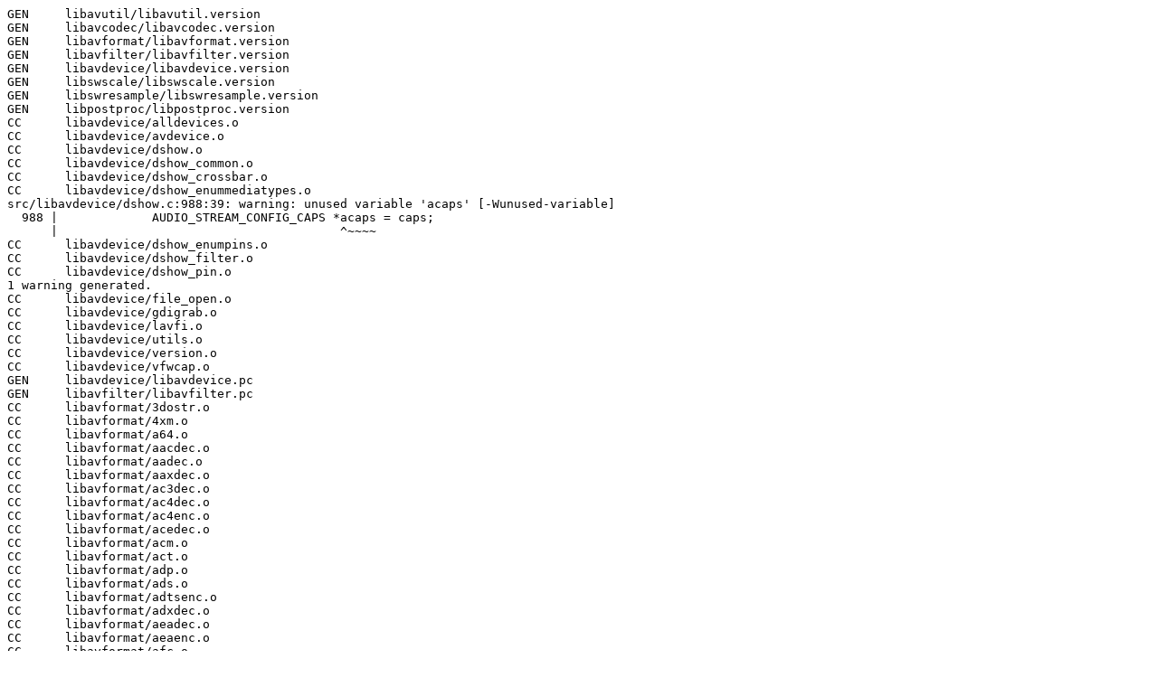

--- FILE ---
content_type: text/plain
request_url: https://fatebeta.ffmpeg.org/log/aarch64-win32-clang-trunk/20240709082836/compile
body_size: 22328
content:
GEN	libavutil/libavutil.version
GEN	libavcodec/libavcodec.version
GEN	libavformat/libavformat.version
GEN	libavfilter/libavfilter.version
GEN	libavdevice/libavdevice.version
GEN	libswscale/libswscale.version
GEN	libswresample/libswresample.version
GEN	libpostproc/libpostproc.version
CC	libavdevice/alldevices.o
CC	libavdevice/avdevice.o
CC	libavdevice/dshow.o
CC	libavdevice/dshow_common.o
CC	libavdevice/dshow_crossbar.o
CC	libavdevice/dshow_enummediatypes.o
src/libavdevice/dshow.c:988:39: warning: unused variable 'acaps' [-Wunused-variable]
  988 |             AUDIO_STREAM_CONFIG_CAPS *acaps = caps;
      |                                       ^~~~~
CC	libavdevice/dshow_enumpins.o
CC	libavdevice/dshow_filter.o
CC	libavdevice/dshow_pin.o
1 warning generated.
CC	libavdevice/file_open.o
CC	libavdevice/gdigrab.o
CC	libavdevice/lavfi.o
CC	libavdevice/utils.o
CC	libavdevice/version.o
CC	libavdevice/vfwcap.o
GEN	libavdevice/libavdevice.pc
GEN	libavfilter/libavfilter.pc
CC	libavformat/3dostr.o
CC	libavformat/4xm.o
CC	libavformat/a64.o
CC	libavformat/aacdec.o
CC	libavformat/aadec.o
CC	libavformat/aaxdec.o
CC	libavformat/ac3dec.o
CC	libavformat/ac4dec.o
CC	libavformat/ac4enc.o
CC	libavformat/acedec.o
CC	libavformat/acm.o
CC	libavformat/act.o
CC	libavformat/adp.o
CC	libavformat/ads.o
CC	libavformat/adtsenc.o
CC	libavformat/adxdec.o
CC	libavformat/aeadec.o
CC	libavformat/aeaenc.o
CC	libavformat/afc.o
CC	libavformat/aiff.o
CC	libavformat/aiffdec.o
CC	libavformat/aiffenc.o
CC	libavformat/aixdec.o
CC	libavformat/allformats.o
CC	libavformat/alp.o
CC	libavformat/amr.o
CC	libavformat/amvenc.o
CC	libavformat/anm.o
CC	libavformat/apac.o
CC	libavformat/apc.o
CC	libavformat/ape.o
CC	libavformat/apetag.o
CC	libavformat/apm.o
CC	libavformat/apngdec.o
CC	libavformat/apngenc.o
CC	libavformat/aptxdec.o
CC	libavformat/aqtitledec.o
CC	libavformat/argo_asf.o
CC	libavformat/argo_brp.o
CC	libavformat/argo_cvg.o
CC	libavformat/asf.o
CC	libavformat/asf_tags.o
CC	libavformat/asfcrypt.o
CC	libavformat/asfdec_f.o
CC	libavformat/asfdec_o.o
CC	libavformat/asfenc.o
CC	libavformat/assdec.o
CC	libavformat/assenc.o
CC	libavformat/ast.o
CC	libavformat/astdec.o
CC	libavformat/astenc.o
CC	libavformat/async.o
CC	libavformat/au.o
CC	libavformat/av1.o
CC	libavformat/av1dec.o
CC	libavformat/avc.o
CC	libavformat/avformat.o
CC	libavformat/avidec.o
CC	libavformat/avienc.o
CC	libavformat/avio.o
CC	libavformat/aviobuf.o
CC	libavformat/avlanguage.o
src/libavformat/avio.c:63:137: warning: implicit conversion from 'long long' to 'double' changes value from 9223372036854775807 to 9223372036854775808 [-Wimplicit-const-int-float-conversion]
   63 |     {"rw_timeout", "Timeout for IO operations (in microseconds)", offsetof(URLContext, rw_timeout), AV_OPT_TYPE_INT64, { .i64 = 0 }, 0, INT64_MAX, AV_OPT_FLAG_ENCODING_PARAM | AV_OPT_FLAG_DECODING_PARAM },
      |     ~                                                                                                                                   ^~~~~~~~~
/home/martin/msvc2022-17.8/vc/tools/msvc/14.38.33130/include/stdint.h:56:26: note: expanded from macro 'INT64_MAX'
   56 | #define INT64_MAX        9223372036854775807i64
      |                          ^~~~~~~~~~~~~~~~~~~~~~
CC	libavformat/avr.o
CC	libavformat/avs.o
1 warning generated.
CC	libavformat/avs2dec.o
CC	libavformat/avs3dec.o
CC	libavformat/bethsoftvid.o
CC	libavformat/bfi.o
CC	libavformat/bink.o
CC	libavformat/binka.o
CC	libavformat/bintext.o
CC	libavformat/bit.o
CC	libavformat/bmv.o
CC	libavformat/boadec.o
CC	libavformat/bonk.o
CC	libavformat/brstm.o
CC	libavformat/c93.o
CC	libavformat/cache.o
CC	libavformat/caf.o
CC	libavformat/cafdec.o
CC	libavformat/cafenc.o
CC	libavformat/cavsvideodec.o
CC	libavformat/cdg.o
CC	libavformat/cdxl.o
CC	libavformat/cinedec.o
CC	libavformat/codec2.o
CC	libavformat/concat.o
CC	libavformat/concatdec.o
CC	libavformat/crcenc.o
CC	libavformat/crypto.o
CC	libavformat/dash.o
CC	libavformat/dashenc.o
CC	libavformat/data_uri.o
CC	libavformat/dauddec.o
CC	libavformat/daudenc.o
CC	libavformat/dcstr.o
CC	libavformat/demux.o
CC	libavformat/demux_utils.o
src/libavformat/dashenc.c:2399:112: warning: implicit conversion from 'long long' to 'double' changes value from 9223372036854775807 to 9223372036854775808 [-Wimplicit-const-int-float-conversion]
 2399 |     { "update_period", "Set the mpd update interval", OFFSET(update_period), AV_OPT_TYPE_INT64, {.i64 = 0}, 0, INT64_MAX, E},
      |     ~                                                                                                          ^~~~~~~~~
/home/martin/msvc2022-17.8/vc/tools/msvc/14.38.33130/include/stdint.h:56:26: note: expanded from macro 'INT64_MAX'
   56 | #define INT64_MAX        9223372036854775807i64
      |                          ^~~~~~~~~~~~~~~~~~~~~~
CC	libavformat/derf.o
src/libavformat/demux.c:1744:40: warning: implicit conversion from 'long long' to 'double' changes value from 9223372036854775807 to 9223372036854775808 [-Wimplicit-const-int-float-conversion]
 1744 |         if (bitrate >= 0 && bitrate <= INT64_MAX)
      |                                     ~~ ^~~~~~~~~
/home/martin/msvc2022-17.8/vc/tools/msvc/14.38.33130/include/stdint.h:56:26: note: expanded from macro 'INT64_MAX'
   56 | #define INT64_MAX        9223372036854775807i64
      |                          ^~~~~~~~~~~~~~~~~~~~~~
CC	libavformat/dfa.o
CC	libavformat/dfpwmdec.o
CC	libavformat/dhav.o
CC	libavformat/diracdec.o
CC	libavformat/dnxhddec.o
CC	libavformat/dovi_isom.o
1 warning generated.
CC	libavformat/dsfdec.o
CC	libavformat/dsicin.o
CC	libavformat/dss.o
CC	libavformat/dtsdec.o
CC	libavformat/dtshddec.o
CC	libavformat/dump.o
CC	libavformat/dv.o
CC	libavformat/dvbsub.o
1 warning generated.
CC	libavformat/dvbtxt.o
src/libavformat/dump.c:231:53: warning: implicit conversion from 'unsigned int' to 'float' changes value from 4294967295 to 4294967296 [-Wimplicit-const-int-float-conversion]
  231 |         av_log(ctx, log_level, "%f", (float) peak / UINT32_MAX);
      |                                                   ~ ^~~~~~~~~~
/home/martin/msvc2022-17.8/vc/tools/msvc/14.38.33130/include/stdint.h:59:26: note: expanded from macro 'UINT32_MAX'
   59 | #define UINT32_MAX       0xffffffffui32
      |                          ^~~~~~~~~~~~~~
CC	libavformat/dvenc.o
CC	libavformat/dxa.o
1 warning generated.
CC	libavformat/eacdata.o
CC	libavformat/electronicarts.o
CC	libavformat/epafdec.o
CC	libavformat/evc.o
CC	libavformat/evcdec.o
CC	libavformat/ffmetadec.o
CC	libavformat/ffmetaenc.o
CC	libavformat/fifo.o
CC	libavformat/file.o
CC	libavformat/file_open.o
CC	libavformat/filmstripdec.o
CC	libavformat/filmstripenc.o
src/libavformat/fifo.c:704:47: warning: implicit conversion from 'long long' to 'double' changes value from 9223372036854775807 to 9223372036854775808 [-Wimplicit-const-int-float-conversion]
  703 |         {"timeshift", "Delay fifo output", OFFSET(timeshift),
      |         ~
  704 |          AV_OPT_TYPE_DURATION, {.i64 = 0}, 0, INT64_MAX, AV_OPT_FLAG_ENCODING_PARAM},
      |                                               ^~~~~~~~~
/home/martin/msvc2022-17.8/vc/tools/msvc/14.38.33130/include/stdint.h:56:26: note: expanded from macro 'INT64_MAX'
   56 | #define INT64_MAX        9223372036854775807i64
      |                          ^~~~~~~~~~~~~~~~~~~~~~
src/libavformat/fifo.c:695:82: warning: implicit conversion from 'long long' to 'double' changes value from 9223372036854775807 to 9223372036854775808 [-Wimplicit-const-int-float-conversion]
  694 |         {"recovery_wait_time", "Waiting time between recovery attempts", OFFSET(recovery_wait_time),
      |         ~
  695 |          AV_OPT_TYPE_DURATION, {.i64 = FIFO_DEFAULT_RECOVERY_WAIT_TIME_USEC}, 0, INT64_MAX, AV_OPT_FLAG_ENCODING_PARAM},
      |                                                                                  ^~~~~~~~~
/home/martin/msvc2022-17.8/vc/tools/msvc/14.38.33130/include/stdint.h:56:26: note: expanded from macro 'INT64_MAX'
   56 | #define INT64_MAX        9223372036854775807i64
      |                          ^~~~~~~~~~~~~~~~~~~~~~
CC	libavformat/fitsdec.o
CC	libavformat/fitsenc.o
2 warnings generated.
CC	libavformat/flac_picture.o
CC	libavformat/flacdec.o
CC	libavformat/flacenc.o
CC	libavformat/flacenc_header.o
CC	libavformat/flic.o
CC	libavformat/flvdec.o
CC	libavformat/flvenc.o
CC	libavformat/format.o
CC	libavformat/framecrcenc.o
src/libavformat/flvdec.c:507:50: warning: implicit conversion from 'long long' to 'double' changes value from 9223372036854775807 to 9223372036854775808 [-Wimplicit-const-int-float-conversion]
  507 |             if (isnan(d) || d < INT64_MIN || d > INT64_MAX)
      |                                                ~ ^~~~~~~~~
/home/martin/msvc2022-17.8/vc/tools/msvc/14.38.33130/include/stdint.h:56:26: note: expanded from macro 'INT64_MAX'
   56 | #define INT64_MAX        9223372036854775807i64
      |                          ^~~~~~~~~~~~~~~~~~~~~~
src/libavformat/flvdec.c:771:52: warning: implicit conversion from 'long long' to 'double' changes value from 9223372036854775 to 9223372036854776 [-Wimplicit-const-int-float-conversion]
  771 |                    && date.milliseconds < INT64_MAX/1000
      |                                         ~ ~~~~~~~~~^~~~~
src/libavformat/flvdec.c:770:52: warning: implicit conversion from 'long long' to 'double' changes value from -9223372036854775 to -9223372036854776 [-Wimplicit-const-int-float-conversion]
  770 |                    && date.milliseconds > INT64_MIN/1000
      |                                         ~ ~~~~~~~~~^~~~~
CC	libavformat/framehash.o
CC	libavformat/frmdec.o
CC	libavformat/fsb.o
CC	libavformat/ftp.o
CC	libavformat/fwse.o
3 warnings generated.
CC	libavformat/g722.o
CC	libavformat/g723_1.o
CC	libavformat/g726.o
CC	libavformat/g729dec.o
CC	libavformat/gdv.o
CC	libavformat/genh.o
CC	libavformat/gif.o
CC	libavformat/gifdec.o
CC	libavformat/gopher.o
CC	libavformat/gsmdec.o
CC	libavformat/gxf.o
CC	libavformat/gxfenc.o
CC	libavformat/h261dec.o
CC	libavformat/h263dec.o
CC	libavformat/h264dec.o
CC	libavformat/hashenc.o
CC	libavformat/hca.o
CC	libavformat/hcom.o
CC	libavformat/hdsenc.o
CC	libavformat/hevc.o
CC	libavformat/hevcdec.o
CC	libavformat/hls.o
CC	libavformat/hls_sample_encryption.o
CC	libavformat/hlsenc.o
CC	libavformat/hlsplaylist.o
CC	libavformat/hlsproto.o
CC	libavformat/hnm.o
src/libavformat/hlsenc.c:3143:132: warning: implicit conversion from 'long long' to 'double' changes value from 9223372036854775807 to 9223372036854775808 [-Wimplicit-const-int-float-conversion]
 3143 |     {"hls_init_time", "set segment length at init list",         OFFSET(init_time),     AV_OPT_TYPE_DURATION, {.i64 = 0},       0, INT64_MAX, E},
      |     ~                                                                                                                              ^~~~~~~~~
/home/martin/msvc2022-17.8/vc/tools/msvc/14.38.33130/include/stdint.h:56:26: note: expanded from macro 'INT64_MAX'
   56 | #define INT64_MAX        9223372036854775807i64
      |                          ^~~~~~~~~~~~~~~~~~~~~~
src/libavformat/hlsenc.c:3142:132: warning: implicit conversion from 'long long' to 'double' changes value from 9223372036854775807 to 9223372036854775808 [-Wimplicit-const-int-float-conversion]
 3142 |     {"hls_time",      "set segment length",                      OFFSET(time),          AV_OPT_TYPE_DURATION, {.i64 = 2000000}, 0, INT64_MAX, E},
      |     ~                                                                                                                              ^~~~~~~~~
/home/martin/msvc2022-17.8/vc/tools/msvc/14.38.33130/include/stdint.h:56:26: note: expanded from macro 'INT64_MAX'
   56 | #define INT64_MAX        9223372036854775807i64
      |                          ^~~~~~~~~~~~~~~~~~~~~~
src/libavformat/hlsenc.c:3141:128: warning: implicit conversion from 'long long' to 'double' changes value from 9223372036854775807 to 9223372036854775808 [-Wimplicit-const-int-float-conversion]
 3141 |     {"start_number",  "set first number in the sequence",        OFFSET(start_sequence),AV_OPT_TYPE_INT64,  {.i64 = 0},     0, INT64_MAX, E},
      |     ~                                                                                                                          ^~~~~~~~~
/home/martin/msvc2022-17.8/vc/tools/msvc/14.38.33130/include/stdint.h:56:26: note: expanded from macro 'INT64_MAX'
   56 | #define INT64_MAX        9223372036854775807i64
      |                          ^~~~~~~~~~~~~~~~~~~~~~
CC	libavformat/http.o
CC	libavformat/httpauth.o
CC	libavformat/iamf.o
CC	libavformat/iamf_parse.o
CC	libavformat/iamf_reader.o
src/libavformat/http.c:176:133: warning: implicit conversion from 'long long' to 'double' changes value from 9223372036854775807 to 9223372036854775808 [-Wimplicit-const-int-float-conversion]
  176 |     { "end_offset", "try to limit the request to bytes preceding this offset", OFFSET(end_off), AV_OPT_TYPE_INT64, { .i64 = 0 }, 0, INT64_MAX, D },
      |     ~                                                                                                                               ^~~~~~~~~
/home/martin/msvc2022-17.8/vc/tools/msvc/14.38.33130/include/stdint.h:56:26: note: expanded from macro 'INT64_MAX'
   56 | #define INT64_MAX        9223372036854775807i64
      |                          ^~~~~~~~~~~~~~~~~~~~~~
src/libavformat/http.c:175:89: warning: implicit conversion from 'long long' to 'double' changes value from 9223372036854775807 to 9223372036854775808 [-Wimplicit-const-int-float-conversion]
  175 |     { "offset", "initial byte offset", OFFSET(off), AV_OPT_TYPE_INT64, { .i64 = 0 }, 0, INT64_MAX, D },
      |     ~                                                                                   ^~~~~~~~~
/home/martin/msvc2022-17.8/vc/tools/msvc/14.38.33130/include/stdint.h:56:26: note: expanded from macro 'INT64_MAX'
   56 | #define INT64_MAX        9223372036854775807i64
      |                          ^~~~~~~~~~~~~~~~~~~~~~
CC	libavformat/iamf_writer.o
3 warnings generated.
CC	libavformat/iamfdec.o
CC	libavformat/iamfenc.o
CC	libavformat/icecast.o
CC	libavformat/icodec.o
2 warnings generated.
CC	libavformat/icoenc.o
CC	libavformat/id3v1.o
CC	libavformat/id3v2.o
CC	libavformat/id3v2enc.o
CC	libavformat/idcin.o
CC	libavformat/idroqdec.o
CC	libavformat/idroqenc.o
CC	libavformat/iff.o
CC	libavformat/ifv.o
CC	libavformat/ilbc.o
CC	libavformat/img2.o
CC	libavformat/img2_alias_pix.o
CC	libavformat/img2_brender_pix.o
CC	libavformat/img2dec.o
CC	libavformat/img2enc.o
CC	libavformat/imx.o
CC	libavformat/ingenientdec.o
CC	libavformat/ip.o
CC	libavformat/ipfsgateway.o
CC	libavformat/ipmovie.o
CC	libavformat/ipudec.o
CC	libavformat/ircam.o
CC	libavformat/ircamdec.o
CC	libavformat/ircamenc.o
CC	libavformat/isom.o
CC	libavformat/isom_tags.o
CC	libavformat/iss.o
CC	libavformat/iv8.o
CC	libavformat/ivfdec.o
CC	libavformat/ivfenc.o
CC	libavformat/jacosubdec.o
CC	libavformat/jacosubenc.o
CC	libavformat/jpegxl_anim_dec.o
CC	libavformat/jvdec.o
CC	libavformat/kvag.o
CC	libavformat/lafdec.o
CC	libavformat/latmenc.o
CC	libavformat/lc3.o
CC	libavformat/lmlm4.o
CC	libavformat/loasdec.o
CC	libavformat/lrc.o
CC	libavformat/lrcdec.o
CC	libavformat/lrcenc.o
CC	libavformat/luodatdec.o
CC	libavformat/lvfdec.o
CC	libavformat/lxfdec.o
CC	libavformat/m4vdec.o
CC	libavformat/matroska.o
CC	libavformat/matroskadec.o
CC	libavformat/matroskaenc.o
CC	libavformat/mca.o
CC	libavformat/mccdec.o
src/libavformat/matroskadec.c:3157:40: warning: implicit conversion from 'unsigned long long' to 'double' changes value from 18446744073709551615 to 18446744073709551616 [-Wimplicit-const-int-float-conversion]
 3157 |                 if (default_duration > UINT64_MAX || default_duration < 0) {
      |                                      ~ ^~~~~~~~~~
/home/martin/msvc2022-17.8/vc/tools/msvc/14.38.33130/include/stdint.h:60:26: note: expanded from macro 'UINT64_MAX'
   60 | #define UINT64_MAX       0xffffffffffffffffui64
      |                          ^~~~~~~~~~~~~~~~~~~~~~
CC	libavformat/md5proto.o
CC	libavformat/metadata.o
src/libavformat/matroskaenc.c:3543:192: warning: implicit conversion from 'long long' to 'double' changes value from 9223372036854775807 to 9223372036854775808 [-Wimplicit-const-int-float-conversion]
 3543 |     { "cluster_time_limit",  "store at most the provided number of milliseconds in a cluster",                               OFFSET(cluster_time_limit), AV_OPT_TYPE_INT64, { .i64 = -1 }, -1, INT64_MAX, FLAGS },
      |     ~                                                                                                                                                                                          ^~~~~~~~~
/home/martin/msvc2022-17.8/vc/tools/msvc/14.38.33130/include/stdint.h:56:26: note: expanded from macro 'INT64_MAX'
   56 | #define INT64_MAX        9223372036854775807i64
      |                          ^~~~~~~~~~~~~~~~~~~~~~
CC	libavformat/mgsts.o
CC	libavformat/microdvddec.o
CC	libavformat/microdvdenc.o
CC	libavformat/mj2kdec.o
CC	libavformat/mkvtimestamp_v2.o
CC	libavformat/mlpdec.o
CC	libavformat/mlvdec.o
CC	libavformat/mm.o
CC	libavformat/mmf.o
CC	libavformat/mms.o
CC	libavformat/mmsh.o
CC	libavformat/mmst.o
1 warning generated.
CC	libavformat/mods.o
1 warning generated.
CC	libavformat/moflex.o
CC	libavformat/mov.o
CC	libavformat/mov_chan.o
CC	libavformat/mov_esds.o
CC	libavformat/movenc.o
CC	libavformat/movenc_ttml.o
CC	libavformat/movenccenc.o
CC	libavformat/movenchint.o
CC	libavformat/mp3dec.o
CC	libavformat/mp3enc.o
CC	libavformat/mpc.o
CC	libavformat/mpc8.o
CC	libavformat/mpeg.o
CC	libavformat/mpegenc.o
CC	libavformat/mpegts.o
CC	libavformat/mpegtsenc.o
src/libavformat/mpegtsenc.c:2390:93: warning: implicit conversion from 'long long' to 'double' changes value from 9223372036854775807 to 9223372036854775808 [-Wimplicit-const-int-float-conversion]
 2389 |     { "nit_period", "NIT retransmission time limit in seconds",
      |     ~
 2390 |       OFFSET(nit_period_us), AV_OPT_TYPE_DURATION, { .i64 = NIT_RETRANS_TIME * 1000LL }, 0, INT64_MAX, ENC },
      |                                                                                             ^~~~~~~~~
/home/martin/msvc2022-17.8/vc/tools/msvc/14.38.33130/include/stdint.h:56:26: note: expanded from macro 'INT64_MAX'
   56 | #define INT64_MAX        9223372036854775807i64
      |                          ^~~~~~~~~~~~~~~~~~~~~~
src/libavformat/mpegtsenc.c:2388:93: warning: implicit conversion from 'long long' to 'double' changes value from 9223372036854775807 to 9223372036854775808 [-Wimplicit-const-int-float-conversion]
 2387 |     { "sdt_period", "SDT retransmission time limit in seconds",
      |     ~
 2388 |       OFFSET(sdt_period_us), AV_OPT_TYPE_DURATION, { .i64 = SDT_RETRANS_TIME * 1000LL }, 0, INT64_MAX, ENC },
      |                                                                                             ^~~~~~~~~
/home/martin/msvc2022-17.8/vc/tools/msvc/14.38.33130/include/stdint.h:56:26: note: expanded from macro 'INT64_MAX'
   56 | #define INT64_MAX        9223372036854775807i64
      |                          ^~~~~~~~~~~~~~~~~~~~~~
src/libavformat/mpegtsenc.c:2386:93: warning: implicit conversion from 'long long' to 'double' changes value from 9223372036854775807 to 9223372036854775808 [-Wimplicit-const-int-float-conversion]
 2385 |     { "pat_period", "PAT/PMT retransmission time limit in seconds",
      |     ~
 2386 |       OFFSET(pat_period_us), AV_OPT_TYPE_DURATION, { .i64 = PAT_RETRANS_TIME * 1000LL }, 0, INT64_MAX, ENC },
      |                                                                                             ^~~~~~~~~
/home/martin/msvc2022-17.8/vc/tools/msvc/14.38.33130/include/stdint.h:56:26: note: expanded from macro 'INT64_MAX'
   56 | #define INT64_MAX        9223372036854775807i64
      |                          ^~~~~~~~~~~~~~~~~~~~~~
CC	libavformat/mpegvideodec.o
CC	libavformat/mpjpeg.o
3 warnings generated.
CC	libavformat/mpjpegdec.o
CC	libavformat/mpl2dec.o
CC	libavformat/mpsubdec.o
CC	libavformat/msf.o
CC	libavformat/msnwc_tcp.o
CC	libavformat/mspdec.o
CC	libavformat/mtaf.o
CC	libavformat/mtv.o
CC	libavformat/musx.o
CC	libavformat/mux.o
CC	libavformat/mux_utils.o
CC	libavformat/mvdec.o
CC	libavformat/mvi.o
CC	libavformat/mxf.o
CC	libavformat/mxfdec.o
CC	libavformat/mxfenc.o
CC	libavformat/mxg.o
CC	libavformat/nal.o
CC	libavformat/ncdec.o
CC	libavformat/network.o
CC	libavformat/nistspheredec.o
CC	libavformat/nspdec.o
CC	libavformat/nsvdec.o
CC	libavformat/nullenc.o
CC	libavformat/nut.o
CC	libavformat/nutdec.o
CC	libavformat/nutenc.o
CC	libavformat/nuv.o
CC	libavformat/oggdec.o
CC	libavformat/oggenc.o
src/libavformat/oggenc.c:95:74: warning: implicit conversion from 'long long' to 'double' changes value from 9223372036854775807 to 9223372036854775808 [-Wimplicit-const-int-float-conversion]
   94 |     { "page_duration", "preferred page duration, in microseconds",
      |     ~
   95 |         OFFSET(pref_duration), AV_OPT_TYPE_INT64, { .i64 = 1000000 }, 0, INT64_MAX, PARAM },
      |                                                                          ^~~~~~~~~
/home/martin/msvc2022-17.8/vc/tools/msvc/14.38.33130/include/stdint.h:56:26: note: expanded from macro 'INT64_MAX'
   56 | #define INT64_MAX        9223372036854775807i64
      |                          ^~~~~~~~~~~~~~~~~~~~~~
CC	libavformat/oggparsecelt.o
CC	libavformat/oggparsedirac.o
1 warning generated.
CC	libavformat/oggparseflac.o
CC	libavformat/oggparseogm.o
CC	libavformat/oggparseopus.o
CC	libavformat/oggparseskeleton.o
CC	libavformat/oggparsespeex.o
CC	libavformat/oggparsetheora.o
CC	libavformat/oggparsevorbis.o
CC	libavformat/oggparsevp8.o
CC	libavformat/oma.o
CC	libavformat/omadec.o
CC	libavformat/omaenc.o
CC	libavformat/options.o
CC	libavformat/os_support.o
CC	libavformat/osq.o
In file included from src/libavformat/options.c:41:
src/libavformat/options_table.h:111:181: warning: implicit conversion from 'long long' to 'double' changes value from 9223372036854775807 to 9223372036854775808 [-Wimplicit-const-int-float-conversion]
  111 | {"duration_probesize", "Maximum number of bytes to probe the durations of the streams in estimate_timings_from_pts", OFFSET(duration_probesize), AV_OPT_TYPE_INT64, {.i64 = 0 }, 0, INT64_MAX, D},
      | ~                                                                                                                                                                                   ^~~~~~~~~
/home/martin/msvc2022-17.8/vc/tools/msvc/14.38.33130/include/stdint.h:56:26: note: expanded from macro 'INT64_MAX'
   56 | #define INT64_MAX        9223372036854775807i64
      |                          ^~~~~~~~~~~~~~~~~~~~~~
In file included from src/libavformat/options.c:41:
src/libavformat/options_table.h:89:146: warning: implicit conversion from 'long long' to 'double' changes value from 9223372036854775807 to 9223372036854775808 [-Wimplicit-const-int-float-conversion]
   89 | {"max_interleave_delta", "maximum buffering duration for interleaving", OFFSET(max_interleave_delta), AV_OPT_TYPE_INT64, { .i64 = 10000000 }, 0, INT64_MAX, E },
      | ~                                                                                                                                                ^~~~~~~~~
/home/martin/msvc2022-17.8/vc/tools/msvc/14.38.33130/include/stdint.h:56:26: note: expanded from macro 'INT64_MAX'
   56 | #define INT64_MAX        9223372036854775807i64
      |                          ^~~~~~~~~~~~~~~~~~~~~~
In file included from src/libavformat/options.c:41:
src/libavformat/options_table.h:88:125: warning: implicit conversion from 'long long' to 'double' changes value from 9223372036854775807 to 9223372036854775808 [-Wimplicit-const-int-float-conversion]
   88 | {"output_ts_offset", "set output timestamp offset", OFFSET(output_ts_offset), AV_OPT_TYPE_DURATION, {.i64 = 0}, -INT64_MAX, INT64_MAX, E},
      | ~                                                                                                                           ^~~~~~~~~
/home/martin/msvc2022-17.8/vc/tools/msvc/14.38.33130/include/stdint.h:56:26: note: expanded from macro 'INT64_MAX'
   56 | #define INT64_MAX        9223372036854775807i64
      |                          ^~~~~~~~~~~~~~~~~~~~~~
In file included from src/libavformat/options.c:41:
src/libavformat/options_table.h:88:113: warning: implicit conversion from 'long long' to 'double' changes value from -9223372036854775807 to -9223372036854775808 [-Wimplicit-const-int-float-conversion]
   88 | {"output_ts_offset", "set output timestamp offset", OFFSET(output_ts_offset), AV_OPT_TYPE_DURATION, {.i64 = 0}, -INT64_MAX, INT64_MAX, E},
      | ~                                                                                                               ^~~~~~~~~~
src/libavformat/options_table.h:84:159: warning: implicit conversion from 'long long' to 'double' changes value from 9223372036854775806 to 9223372036854775808 [-Wimplicit-const-int-float-conversion]
   84 | {"skip_initial_bytes", "set number of bytes to skip before reading header and frames", OFFSET(skip_initial_bytes), AV_OPT_TYPE_INT64, {.i64 = 0}, 0, INT64_MAX-1, D},
      | ~                                                                                                                                                    ~~~~~~~~~^~
src/libavformat/options_table.h:66:156: warning: implicit conversion from 'long long' to 'double' changes value from 9223372036854775807 to 9223372036854775808 [-Wimplicit-const-int-float-conversion]
   66 | {"start_time_realtime", "wall-clock time when stream begins (PTS==0)", OFFSET(start_time_realtime), AV_OPT_TYPE_INT64, {.i64 = AV_NOPTS_VALUE}, INT64_MIN, INT64_MAX, E},
      | ~                                                                                                                                                          ^~~~~~~~~
/home/martin/msvc2022-17.8/vc/tools/msvc/14.38.33130/include/stdint.h:56:26: note: expanded from macro 'INT64_MAX'
   56 | #define INT64_MAX        9223372036854775807i64
      |                          ^~~~~~~~~~~~~~~~~~~~~~
In file included from src/libavformat/options.c:41:
src/libavformat/options_table.h:59:151: warning: implicit conversion from 'long long' to 'double' changes value from 9223372036854775807 to 9223372036854775808 [-Wimplicit-const-int-float-conversion]
   59 | {"analyzeduration", "specify how many microseconds are analyzed to probe the input", OFFSET(max_analyze_duration), AV_OPT_TYPE_INT64, {.i64 = 0 }, 0, INT64_MAX, D},
      | ~                                                                                                                                                     ^~~~~~~~~
/home/martin/msvc2022-17.8/vc/tools/msvc/14.38.33130/include/stdint.h:56:26: note: expanded from macro 'INT64_MAX'
   56 | #define INT64_MAX        9223372036854775807i64
      |                          ^~~~~~~~~~~~~~~~~~~~~~
In file included from src/libavformat/options.c:41:
src/libavformat/options_table.h:39:96: warning: implicit conversion from 'long long' to 'double' changes value from 9223372036854775807 to 9223372036854775808 [-Wimplicit-const-int-float-conversion]
   39 | {"probesize", "set probing size", OFFSET(probesize), AV_OPT_TYPE_INT64, {.i64 = 5000000 }, 32, INT64_MAX, D},
      | ~                                                                                              ^~~~~~~~~
/home/martin/msvc2022-17.8/vc/tools/msvc/14.38.33130/include/stdint.h:56:26: note: expanded from macro 'INT64_MAX'
   56 | #define INT64_MAX        9223372036854775807i64
      |                          ^~~~~~~~~~~~~~~~~~~~~~
src/libavformat/options.c:405:91: warning: implicit conversion from 'long long' to 'double' changes value from 9223372036854775807 to 9223372036854775808 [-Wimplicit-const-int-float-conversion]
  405 |     {"id", "Set group id", offsetof(AVStreamGroup, id), AV_OPT_TYPE_INT64, {.i64 = 0}, 0, INT64_MAX, AV_OPT_FLAG_ENCODING_PARAM },
      |     ~                                                                                     ^~~~~~~~~
/home/martin/msvc2022-17.8/vc/tools/msvc/14.38.33130/include/stdint.h:56:26: note: expanded from macro 'INT64_MAX'
   56 | #define INT64_MAX        9223372036854775807i64
      |                          ^~~~~~~~~~~~~~~~~~~~~~
CC	libavformat/paf.o
9 warnings generated.
CC	libavformat/pcm.o
CC	libavformat/pcmdec.o
CC	libavformat/pcmenc.o
CC	libavformat/pdvdec.o
src/libavformat/os_support.c:247:23: warning: result of comparison of unsigned expression < 0 is always false [-Wtautological-unsigned-zero-compare]
  247 |         if (fds[i].fd < 0)
      |             ~~~~~~~~~ ^ ~
CC	libavformat/pjsdec.o
1 warning generated.
CC	libavformat/pmpdec.o
CC	libavformat/pp_bnk.o
CC	libavformat/prompeg.o
CC	libavformat/protocols.o
CC	libavformat/psxstr.o
CC	libavformat/pva.o
CC	libavformat/pvfdec.o
CC	libavformat/qcp.o
CC	libavformat/qoadec.o
CC	libavformat/qtpalette.o
CC	libavformat/r3d.o
CC	libavformat/rawdec.o
CC	libavformat/rawenc.o
CC	libavformat/rawutils.o
CC	libavformat/rawvideodec.o
CC	libavformat/rcwtdec.o
CC	libavformat/rcwtenc.o
CC	libavformat/rdt.o
CC	libavformat/realtextdec.o
CC	libavformat/redspark.o
CC	libavformat/replaygain.o
CC	libavformat/riff.o
CC	libavformat/riffdec.o
CC	libavformat/riffenc.o
CC	libavformat/rka.o
CC	libavformat/rl2.o
CC	libavformat/rm.o
CC	libavformat/rmdec.o
CC	libavformat/rmenc.o
CC	libavformat/rmsipr.o
CC	libavformat/rpl.o
CC	libavformat/rsd.o
CC	libavformat/rso.o
CC	libavformat/rsodec.o
CC	libavformat/rsoenc.o
CC	libavformat/rtmpdigest.o
CC	libavformat/rtmphttp.o
CC	libavformat/rtmppkt.o
CC	libavformat/rtmpproto.o
CC	libavformat/rtp.o
CC	libavformat/rtpdec.o
CC	libavformat/rtpdec_ac3.o
CC	libavformat/rtpdec_amr.o
CC	libavformat/rtpdec_asf.o
CC	libavformat/rtpdec_dv.o
CC	libavformat/rtpdec_g726.o
CC	libavformat/rtpdec_h261.o
CC	libavformat/rtpdec_h263.o
CC	libavformat/rtpdec_h263_rfc2190.o
CC	libavformat/rtpdec_h264.o
CC	libavformat/rtpdec_hevc.o
CC	libavformat/rtpdec_ilbc.o
CC	libavformat/rtpdec_jpeg.o
CC	libavformat/rtpdec_latm.o
CC	libavformat/rtpdec_mpa_robust.o
CC	libavformat/rtpdec_mpeg12.o
CC	libavformat/rtpdec_mpeg4.o
CC	libavformat/rtpdec_mpegts.o
CC	libavformat/rtpdec_qcelp.o
CC	libavformat/rtpdec_qdm2.o
CC	libavformat/rtpdec_qt.o
CC	libavformat/rtpdec_rfc4175.o
CC	libavformat/rtpdec_svq3.o
CC	libavformat/rtpdec_vc2hq.o
CC	libavformat/rtpdec_vp8.o
CC	libavformat/rtpdec_vp9.o
CC	libavformat/rtpdec_xiph.o
CC	libavformat/rtpenc.o
CC	libavformat/rtpenc_aac.o
CC	libavformat/rtpenc_amr.o
CC	libavformat/rtpenc_chain.o
CC	libavformat/rtpenc_h261.o
CC	libavformat/rtpenc_h263.o
CC	libavformat/rtpenc_h263_rfc2190.o
CC	libavformat/rtpenc_h264_hevc.o
CC	libavformat/rtpenc_jpeg.o
CC	libavformat/rtpenc_latm.o
CC	libavformat/rtpenc_mpegts.o
CC	libavformat/rtpenc_mpv.o
CC	libavformat/rtpenc_rfc4175.o
CC	libavformat/rtpenc_vc2hq.o
CC	libavformat/rtpenc_vp8.o
CC	libavformat/rtpenc_vp9.o
CC	libavformat/rtpenc_xiph.o
CC	libavformat/rtpproto.o
CC	libavformat/rtsp.o
CC	libavformat/rtspdec.o
CC	libavformat/rtspenc.o
src/libavformat/rtpproto.c:79:164: warning: implicit conversion from 'long long' to 'double' changes value from 9223372036854775807 to 9223372036854775808 [-Wimplicit-const-int-float-conversion]
   79 |     { "timeout",            "set timeout (in microseconds) of socket I/O operations",           OFFSET(rw_timeout),      AV_OPT_TYPE_INT64,  { .i64 = -1 },    -1, INT64_MAX, .flags = D|E },
      |     ~                                                                                                                                                              ^~~~~~~~~
/home/martin/msvc2022-17.8/vc/tools/msvc/14.38.33130/include/stdint.h:56:26: note: expanded from macro 'INT64_MAX'
   56 | #define INT64_MAX        9223372036854775807i64
      |                          ^~~~~~~~~~~~~~~~~~~~~~
src/libavformat/rtsp.c:103:134: warning: implicit conversion from 'long long' to 'double' changes value from 9223372036854775807 to 9223372036854775808 [-Wimplicit-const-int-float-conversion]
  103 |     { "timeout", "set timeout (in microseconds) of socket I/O operations", OFFSET(stimeout), AV_OPT_TYPE_INT64, {.i64 = 0}, INT_MIN, INT64_MAX, DEC },
      |     ~                                                                                                                                ^~~~~~~~~
/home/martin/msvc2022-17.8/vc/tools/msvc/14.38.33130/include/stdint.h:56:26: note: expanded from macro 'INT64_MAX'
   56 | #define INT64_MAX        9223372036854775807i64
      |                          ^~~~~~~~~~~~~~~~~~~~~~
src/libavformat/rtsp.c:113:183: warning: implicit conversion from 'long long' to 'double' changes value from 9223372036854775807 to 9223372036854775808 [-Wimplicit-const-int-float-conversion]
  113 |     { "listen_timeout", "set maximum timeout (in seconds) to wait for incoming connections", OFFSET(stimeout), AV_OPT_TYPE_DURATION, {.i64 = READ_PACKET_TIMEOUT_S*1000000}, INT_MIN, INT64_MAX, DEC },
      |     ~                                                                                                                                                                                 ^~~~~~~~~
/home/martin/msvc2022-17.8/vc/tools/msvc/14.38.33130/include/stdint.h:56:26: note: expanded from macro 'INT64_MAX'
   56 | #define INT64_MAX        9223372036854775807i64
      |                          ^~~~~~~~~~~~~~~~~~~~~~
src/libavformat/rtsp.c:122:183: warning: implicit conversion from 'long long' to 'double' changes value from 9223372036854775807 to 9223372036854775808 [-Wimplicit-const-int-float-conversion]
  122 |     { "listen_timeout", "set maximum timeout (in seconds) to wait for incoming connections", OFFSET(stimeout), AV_OPT_TYPE_DURATION, {.i64 = READ_PACKET_TIMEOUT_S*1000000}, INT_MIN, INT64_MAX, DEC },
      |     ~                                                                                                                                                                                 ^~~~~~~~~
/home/martin/msvc2022-17.8/vc/tools/msvc/14.38.33130/include/stdint.h:56:26: note: expanded from macro 'INT64_MAX'
   56 | #define INT64_MAX        9223372036854775807i64
      |                          ^~~~~~~~~~~~~~~~~~~~~~
1 warning generated.
CC	libavformat/s337m.o
CC	libavformat/samidec.o
CC	libavformat/sapdec.o
CC	libavformat/sapenc.o
CC	libavformat/sauce.o
CC	libavformat/sbcdec.o
CC	libavformat/sbgdec.o
CC	libavformat/sccdec.o
src/libavformat/sbgdec.c:204:69: warning: implicit conversion from 'long long' to 'double' changes value from 4611686018427387903 to 4611686018427387904 [-Wimplicit-const-int-float-conversion]
  204 |         ts = av_clipd(seconds * AV_TIME_BASE, INT64_MIN/2, INT64_MAX/2);
      |              ~~~~~~~~                                      ~~~~~~~~~^~
CC	libavformat/sccenc.o
3 warnings generated.
CC	libavformat/scd.o
CC	libavformat/sdns.o
CC	libavformat/sdp.o
CC	libavformat/sdr2.o
CC	libavformat/sdsdec.o
CC	libavformat/sdxdec.o
CC	libavformat/seek.o
CC	libavformat/segafilm.o
1 warning generated.
CC	libavformat/segafilmenc.o
CC	libavformat/segment.o
CC	libavformat/serdec.o
CC	libavformat/sga.o
CC	libavformat/shortendec.o
src/libavformat/segment.c:1076:127: warning: implicit conversion from 'long long' to 'double' changes value from 9223372036854775807 to 9223372036854775808 [-Wimplicit-const-int-float-conversion]
 1076 |     { "initial_offset", "set initial timestamp offset", OFFSET(initial_offset), AV_OPT_TYPE_DURATION, {.i64 = 0}, -INT64_MAX, INT64_MAX, E },
      |     ~                                                                                                                         ^~~~~~~~~
/home/martin/msvc2022-17.8/vc/tools/msvc/14.38.33130/include/stdint.h:56:26: note: expanded from macro 'INT64_MAX'
   56 | #define INT64_MAX        9223372036854775807i64
      |                          ^~~~~~~~~~~~~~~~~~~~~~
src/libavformat/segment.c:1076:115: warning: implicit conversion from 'long long' to 'double' changes value from -9223372036854775807 to -9223372036854775808 [-Wimplicit-const-int-float-conversion]
 1076 |     { "initial_offset", "set initial timestamp offset", OFFSET(initial_offset), AV_OPT_TYPE_DURATION, {.i64 = 0}, -INT64_MAX, INT64_MAX, E },
      |     ~                                                                                                             ^~~~~~~~~~
src/libavformat/segment.c:1062:137: warning: implicit conversion from 'long long' to 'double' changes value from 9223372036854775807 to 9223372036854775808 [-Wimplicit-const-int-float-conversion]
 1062 |     { "min_seg_duration",  "set minimum segment duration",               OFFSET(min_seg_duration), AV_OPT_TYPE_DURATION, {.i64 = 0}, 0, INT64_MAX, E },
      |     ~                                                                                                                                   ^~~~~~~~~
/home/martin/msvc2022-17.8/vc/tools/msvc/14.38.33130/include/stdint.h:56:26: note: expanded from macro 'INT64_MAX'
   56 | #define INT64_MAX        9223372036854775807i64
      |                          ^~~~~~~~~~~~~~~~~~~~~~
src/libavformat/segment.c:1061:139: warning: implicit conversion from 'long long' to 'double' changes value from 9223372036854775807 to 9223372036854775808 [-Wimplicit-const-int-float-conversion]
 1061 |     { "segment_time_delta","set approximation value used for the segment times", OFFSET(time_delta), AV_OPT_TYPE_DURATION, {.i64 = 0}, 0, INT64_MAX, E },
      |     ~                                                                                                                                     ^~~~~~~~~
/home/martin/msvc2022-17.8/vc/tools/msvc/14.38.33130/include/stdint.h:56:26: note: expanded from macro 'INT64_MAX'
   56 | #define INT64_MAX        9223372036854775807i64
      |                          ^~~~~~~~~~~~~~~~~~~~~~
src/libavformat/segment.c:1060:138: warning: implicit conversion from 'long long' to 'double' changes value from 9223372036854775807 to 9223372036854775808 [-Wimplicit-const-int-float-conversion]
 1060 |     { "segment_time",      "set segment duration",                       OFFSET(time),AV_OPT_TYPE_DURATION, {.i64 = 2000000}, INT64_MIN, INT64_MAX,       E },
      |     ~                                                                                                                                    ^~~~~~~~~
/home/martin/msvc2022-17.8/vc/tools/msvc/14.38.33130/include/stdint.h:56:26: note: expanded from macro 'INT64_MAX'
   56 | #define INT64_MAX        9223372036854775807i64
      |                          ^~~~~~~~~~~~~~~~~~~~~~
src/libavformat/segment.c:1059:163: warning: implicit conversion from 'long long' to 'double' changes value from 9223372036854775807 to 9223372036854775808 [-Wimplicit-const-int-float-conversion]
 1059 |     { "segment_clocktime_wrap_duration", "set segment clocktime wrapping duration", OFFSET(clocktime_wrap_duration), AV_OPT_TYPE_DURATION, {.i64 = INT64_MAX}, 0, INT64_MAX, E},
      |     ~                                                                                                                                                             ^~~~~~~~~
/home/martin/msvc2022-17.8/vc/tools/msvc/14.38.33130/include/stdint.h:56:26: note: expanded from macro 'INT64_MAX'
   56 | #define INT64_MAX        9223372036854775807i64
      |                          ^~~~~~~~~~~~~~~~~~~~~~
CC	libavformat/sierravmd.o
CC	libavformat/siff.o
CC	libavformat/smacker.o
CC	libavformat/smjpeg.o
6 warnings generated.
CC	libavformat/smjpegdec.o
CC	libavformat/smjpegenc.o
CC	libavformat/smoothstreamingenc.o
CC	libavformat/smush.o
CC	libavformat/sol.o
CC	libavformat/soxdec.o
CC	libavformat/soxenc.o
CC	libavformat/spdif.o
CC	libavformat/spdifdec.o
CC	libavformat/spdifenc.o
CC	libavformat/srtdec.o
CC	libavformat/srtenc.o
CC	libavformat/srtp.o
CC	libavformat/srtpproto.o
CC	libavformat/stldec.o
CC	libavformat/subfile.o
CC	libavformat/subtitles.o
src/libavformat/subfile.c:39:81: warning: implicit conversion from 'long long' to 'double' changes value from 9223372036854775807 to 9223372036854775808 [-Wimplicit-const-int-float-conversion]
   39 |     { "end",   "end offset",   OFFSET(end),   AV_OPT_TYPE_INT64, {.i64 = 0}, 0, INT64_MAX, D },
      |     ~                                                                           ^~~~~~~~~
/home/martin/msvc2022-17.8/vc/tools/msvc/14.38.33130/include/stdint.h:56:26: note: expanded from macro 'INT64_MAX'
   56 | #define INT64_MAX        9223372036854775807i64
      |                          ^~~~~~~~~~~~~~~~~~~~~~
src/libavformat/subfile.c:38:81: warning: implicit conversion from 'long long' to 'double' changes value from 9223372036854775807 to 9223372036854775808 [-Wimplicit-const-int-float-conversion]
   38 |     { "start", "start offset", OFFSET(start), AV_OPT_TYPE_INT64, {.i64 = 0}, 0, INT64_MAX, D },
      |     ~                                                                           ^~~~~~~~~
/home/martin/msvc2022-17.8/vc/tools/msvc/14.38.33130/include/stdint.h:56:26: note: expanded from macro 'INT64_MAX'
   56 | #define INT64_MAX        9223372036854775807i64
      |                          ^~~~~~~~~~~~~~~~~~~~~~
CC	libavformat/subviewer1dec.o
2 warnings generated.
CC	libavformat/subviewerdec.o
CC	libavformat/supdec.o
CC	libavformat/supenc.o
CC	libavformat/svag.o
CC	libavformat/svs.o
CC	libavformat/swf.o
CC	libavformat/swfdec.o
CC	libavformat/swfenc.o
CC	libavformat/takdec.o
CC	libavformat/tcp.o
CC	libavformat/tedcaptionsdec.o
CC	libavformat/tee.o
src/libavformat/tedcaptionsdec.c:39:36: warning: implicit conversion from 'long long' to 'double' changes value from 9223372036854775807 to 9223372036854775808 [-Wimplicit-const-int-float-conversion]
   37 |     { "start_time", "set the start time (offset) of the subtitles, in ms",
      |     ~
   38 |       offsetof(TEDCaptionsDemuxer, start_time), AV_OPT_TYPE_INT64,
   39 |       { .i64 = 15000 }, INT64_MIN, INT64_MAX,
      |                                    ^~~~~~~~~
/home/martin/msvc2022-17.8/vc/tools/msvc/14.38.33130/include/stdint.h:56:26: note: expanded from macro 'INT64_MAX'
   56 | #define INT64_MAX        9223372036854775807i64
      |                          ^~~~~~~~~~~~~~~~~~~~~~
CC	libavformat/tee_common.o
1 warning generated.
CC	libavformat/teeproto.o
CC	libavformat/thp.o
CC	libavformat/tiertexseq.o
CC	libavformat/tls.o
CC	libavformat/tls_schannel.o
CC	libavformat/tmv.o
CC	libavformat/tta.o
CC	libavformat/ttaenc.o
CC	libavformat/ttmlenc.o
CC	libavformat/tty.o
CC	libavformat/txd.o
CC	libavformat/ty.o
CC	libavformat/udp.o
CC	libavformat/uncodedframecrcenc.o
CC	libavformat/url.o
CC	libavformat/urldecode.o
CC	libavformat/usmdec.o
CC	libavformat/utils.o
src/libavformat/udp.c:127:142: warning: implicit conversion from 'long long' to 'double' changes value from 9223372036854775807 to 9223372036854775808 [-Wimplicit-const-int-float-conversion]
  127 |     { "burst_bits",     "Max length of bursts in bits (when using bitrate)", OFFSET(burst_bits),   AV_OPT_TYPE_INT64,  { .i64 = 0  },     0, INT64_MAX, .flags = E },
      |     ~                                                                                                                                        ^~~~~~~~~
/home/martin/msvc2022-17.8/vc/tools/msvc/14.38.33130/include/stdint.h:56:26: note: expanded from macro 'INT64_MAX'
   56 | #define INT64_MAX        9223372036854775807i64
      |                          ^~~~~~~~~~~~~~~~~~~~~~
src/libavformat/udp.c:126:142: warning: implicit conversion from 'long long' to 'double' changes value from 9223372036854775807 to 9223372036854775808 [-Wimplicit-const-int-float-conversion]
  126 |     { "bitrate",        "Bits to send per second",                         OFFSET(bitrate),        AV_OPT_TYPE_INT64,  { .i64 = 0  },     0, INT64_MAX, .flags = E },
      |     ~                                                                                                                                        ^~~~~~~~~
/home/martin/msvc2022-17.8/vc/tools/msvc/14.38.33130/include/stdint.h:56:26: note: expanded from macro 'INT64_MAX'
   56 | #define INT64_MAX        9223372036854775807i64
      |                          ^~~~~~~~~~~~~~~~~~~~~~
CC	libavformat/vag.o
CC	libavformat/vc1dec.o
2 warnings generated.
CC	libavformat/vc1test.o
CC	libavformat/vc1testenc.o
CC	libavformat/version.o
CC	libavformat/vividas.o
CC	libavformat/vivo.o
CC	libavformat/voc.o
CC	libavformat/voc_packet.o
CC	libavformat/vocdec.o
CC	libavformat/vocenc.o
CC	libavformat/vorbiscomment.o
CC	libavformat/vpcc.o
CC	libavformat/vpk.o
CC	libavformat/vplayerdec.o
CC	libavformat/vqf.o
CC	libavformat/vvc.o
CC	libavformat/vvcdec.o
CC	libavformat/w64.o
CC	libavformat/wady.o
CC	libavformat/wavarc.o
CC	libavformat/wavdec.o
CC	libavformat/wavenc.o
CC	libavformat/wc3movie.o
CC	libavformat/webm_chunk.o
CC	libavformat/webmdashenc.o
CC	libavformat/webpenc.o
CC	libavformat/webvttdec.o
CC	libavformat/webvttenc.o
CC	libavformat/westwood_aud.o
CC	libavformat/westwood_audenc.o
CC	libavformat/westwood_vqa.o
CC	libavformat/wsddec.o
CC	libavformat/wtv_common.o
CC	libavformat/wtvdec.o
CC	libavformat/wtvenc.o
CC	libavformat/wv.o
CC	libavformat/wvdec.o
CC	libavformat/wvedec.o
CC	libavformat/wvenc.o
CC	libavformat/xa.o
CC	libavformat/xmd.o
CC	libavformat/xmv.o
CC	libavformat/xvag.o
CC	libavformat/xwma.o
CC	libavformat/yop.o
CC	libavformat/yuv4mpegdec.o
CC	libavformat/yuv4mpegenc.o
GEN	libavformat/libavformat.pc
GEN	libavcodec/libavcodec.pc
CC	libpostproc/postprocess.o
CC	libpostproc/version.o
GEN	libpostproc/libpostproc.pc
GEN	libswresample/libswresample.pc
GEN	libswscale/libswscale.pc
GEN	libavutil/libavutil.pc
HOSTCC	doc/print_options.o
TXT	doc/fate.txt
CC	libavcodec/dctref.o
CC	libavcodec/tests/iirfilter.o
CC	libavcodec/tests/mjpegenc_huffman.o
CC	libavcodec/tests/mpeg12framerate.o
CC	libavcodec/tests/h264_levels.o
CC	libavcodec/tests/h265_levels.o
CC	libavcodec/tests/rangecoder.o
CC	libavcodec/tests/snowenc.o
AR	libavdevice/libavdevice.a
CC	libavfilter/aarch64/vf_bwdif_init_aarch64.o
AS	libavfilter/aarch64/vf_bwdif_neon.o
CC	libavfilter/aarch64/vf_nlmeans_init.o
AS	libavfilter/aarch64/vf_nlmeans_neon.o
CC	libavfilter/aeval.o
CC	libavfilter/af_aap.o
src/libavfilter/aeval.c:97:101: warning: implicit conversion from 'long long' to 'double' changes value from 9223372036854775807 to 9223372036854775808 [-Wimplicit-const-int-float-conversion]
   97 |     { "d",           "set audio duration", OFFSET(duration), AV_OPT_TYPE_DURATION, {.i64 = -1}, -1, INT64_MAX, FLAGS },
      |     ~                                                                                               ^~~~~~~~~
/home/martin/msvc2022-17.8/vc/tools/msvc/14.38.33130/include/stdint.h:56:26: note: expanded from macro 'INT64_MAX'
   56 | #define INT64_MAX        9223372036854775807i64
      |                          ^~~~~~~~~~~~~~~~~~~~~~
src/libavfilter/aeval.c:96:101: warning: implicit conversion from 'long long' to 'double' changes value from 9223372036854775807 to 9223372036854775808 [-Wimplicit-const-int-float-conversion]
   96 |     { "duration",    "set audio duration", OFFSET(duration), AV_OPT_TYPE_DURATION, {.i64 = -1}, -1, INT64_MAX, FLAGS },
      |     ~                                                                                               ^~~~~~~~~
/home/martin/msvc2022-17.8/vc/tools/msvc/14.38.33130/include/stdint.h:56:26: note: expanded from macro 'INT64_MAX'
   56 | #define INT64_MAX        9223372036854775807i64
      |                          ^~~~~~~~~~~~~~~~~~~~~~
2 warnings generated.
CC	libavfilter/af_acontrast.o
CC	libavfilter/af_acopy.o
CC	libavfilter/af_acrossover.o
CC	libavfilter/af_acrusher.o
CC	libavfilter/af_adeclick.o
CC	libavfilter/af_adecorrelate.o
CC	libavfilter/af_adelay.o
CC	libavfilter/af_adenorm.o
CC	libavfilter/af_aderivative.o
CC	libavfilter/af_adrc.o
CC	libavfilter/af_adynamicequalizer.o
CC	libavfilter/af_adynamicsmooth.o
CC	libavfilter/af_aecho.o
CC	libavfilter/af_aemphasis.o
CC	libavfilter/af_aexciter.o
CC	libavfilter/af_afade.o
CC	libavfilter/af_afftdn.o
CC	libavfilter/af_afftfilt.o
src/libavfilter/af_afade.c:308:131: warning: implicit conversion from 'long long' to 'double' changes value from 9223372036854775807 to 9223372036854775808 [-Wimplicit-const-int-float-conversion]
  308 |     { "d",            "set fade duration",                           OFFSET(duration),     AV_OPT_TYPE_DURATION, {.i64 = 0 },  0, INT64_MAX, TFLAGS },
      |     ~                                                                                                                             ^~~~~~~~~
/home/martin/msvc2022-17.8/vc/tools/msvc/14.38.33130/include/stdint.h:56:26: note: expanded from macro 'INT64_MAX'
   56 | #define INT64_MAX        9223372036854775807i64
      |                          ^~~~~~~~~~~~~~~~~~~~~~
src/libavfilter/af_afade.c:307:131: warning: implicit conversion from 'long long' to 'double' changes value from 9223372036854775807 to 9223372036854775808 [-Wimplicit-const-int-float-conversion]
  307 |     { "duration",     "set fade duration",                           OFFSET(duration),     AV_OPT_TYPE_DURATION, {.i64 = 0 },  0, INT64_MAX, TFLAGS },
      |     ~                                                                                                                             ^~~~~~~~~
/home/martin/msvc2022-17.8/vc/tools/msvc/14.38.33130/include/stdint.h:56:26: note: expanded from macro 'INT64_MAX'
   56 | #define INT64_MAX        9223372036854775807i64
      |                          ^~~~~~~~~~~~~~~~~~~~~~
src/libavfilter/af_afade.c:306:131: warning: implicit conversion from 'long long' to 'double' changes value from 9223372036854775807 to 9223372036854775808 [-Wimplicit-const-int-float-conversion]
  306 |     { "st",           "set time to start fading",                    OFFSET(start_time),   AV_OPT_TYPE_DURATION, {.i64 = 0 },  0, INT64_MAX, TFLAGS },
      |     ~                                                                                                                             ^~~~~~~~~
/home/martin/msvc2022-17.8/vc/tools/msvc/14.38.33130/include/stdint.h:56:26: note: expanded from macro 'INT64_MAX'
   56 | #define INT64_MAX        9223372036854775807i64
      |                          ^~~~~~~~~~~~~~~~~~~~~~
src/libavfilter/af_afade.c:305:131: warning: implicit conversion from 'long long' to 'double' changes value from 9223372036854775807 to 9223372036854775808 [-Wimplicit-const-int-float-conversion]
  305 |     { "start_time",   "set time to start fading",                    OFFSET(start_time),   AV_OPT_TYPE_DURATION, {.i64 = 0 },  0, INT64_MAX, TFLAGS },
      |     ~                                                                                                                             ^~~~~~~~~
/home/martin/msvc2022-17.8/vc/tools/msvc/14.38.33130/include/stdint.h:56:26: note: expanded from macro 'INT64_MAX'
   56 | #define INT64_MAX        9223372036854775807i64
      |                          ^~~~~~~~~~~~~~~~~~~~~~
src/libavfilter/af_afade.c:304:131: warning: implicit conversion from 'long long' to 'double' changes value from 9223372036854775807 to 9223372036854775808 [-Wimplicit-const-int-float-conversion]
  304 |     { "ns",           "set number of samples for fade duration",     OFFSET(nb_samples),   AV_OPT_TYPE_INT64,  {.i64 = 44100}, 1, INT64_MAX, TFLAGS },
      |     ~                                                                                                                             ^~~~~~~~~
/home/martin/msvc2022-17.8/vc/tools/msvc/14.38.33130/include/stdint.h:56:26: note: expanded from macro 'INT64_MAX'
   56 | #define INT64_MAX        9223372036854775807i64
      |                          ^~~~~~~~~~~~~~~~~~~~~~
src/libavfilter/af_afade.c:303:131: warning: implicit conversion from 'long long' to 'double' changes value from 9223372036854775807 to 9223372036854775808 [-Wimplicit-const-int-float-conversion]
  303 |     { "nb_samples",   "set number of samples for fade duration",     OFFSET(nb_samples),   AV_OPT_TYPE_INT64,  {.i64 = 44100}, 1, INT64_MAX, TFLAGS },
      |     ~                                                                                                                             ^~~~~~~~~
/home/martin/msvc2022-17.8/vc/tools/msvc/14.38.33130/include/stdint.h:56:26: note: expanded from macro 'INT64_MAX'
   56 | #define INT64_MAX        9223372036854775807i64
      |                          ^~~~~~~~~~~~~~~~~~~~~~
src/libavfilter/af_afade.c:302:131: warning: implicit conversion from 'long long' to 'double' changes value from 9223372036854775807 to 9223372036854775808 [-Wimplicit-const-int-float-conversion]
  302 |     { "ss",           "set number of first sample to start fading",  OFFSET(start_sample), AV_OPT_TYPE_INT64,  {.i64 = 0    }, 0, INT64_MAX, TFLAGS },
      |     ~                                                                                                                             ^~~~~~~~~
/home/martin/msvc2022-17.8/vc/tools/msvc/14.38.33130/include/stdint.h:56:26: note: expanded from macro 'INT64_MAX'
   56 | #define INT64_MAX        9223372036854775807i64
      |                          ^~~~~~~~~~~~~~~~~~~~~~
src/libavfilter/af_afade.c:301:131: warning: implicit conversion from 'long long' to 'double' changes value from 9223372036854775807 to 9223372036854775808 [-Wimplicit-const-int-float-conversion]
  301 |     { "start_sample", "set number of first sample to start fading",  OFFSET(start_sample), AV_OPT_TYPE_INT64,  {.i64 = 0    }, 0, INT64_MAX, TFLAGS },
      |     ~                                                                                                                             ^~~~~~~~~
/home/martin/msvc2022-17.8/vc/tools/msvc/14.38.33130/include/stdint.h:56:26: note: expanded from macro 'INT64_MAX'
   56 | #define INT64_MAX        9223372036854775807i64
      |                          ^~~~~~~~~~~~~~~~~~~~~~
src/libavfilter/af_afftdn.c:380:9: warning: variable 'mag' is used uninitialized whenever switch default is taken [-Wsometimes-uninitialized]
  380 |         default:
      |         ^~~~~~~
src/libavfilter/af_afftdn.c:384:17: note: uninitialized use occurs here
  384 |         power = mag * mag;
      |                 ^~~
src/libavfilter/af_afftdn.c:371:50: note: initialize the variable 'mag' to silence this warning
  371 |         double sqr_new_gain, new_gain, power, mag, mag_abs_var, new_mag_abs_var;
      |                                                  ^
      |                                                   = 0.0
8 warnings generated.
CC	libavfilter/af_afir.o
CC	libavfilter/af_aformat.o
CC	libavfilter/af_afreqshift.o
1 warning generated.
CC	libavfilter/af_afwtdn.o
CC	libavfilter/af_agate.o
CC	libavfilter/af_aiir.o
CC	libavfilter/af_alimiter.o
CC	libavfilter/af_amerge.o
CC	libavfilter/af_amix.o
CC	libavfilter/af_amultiply.o
CC	libavfilter/af_anequalizer.o
CC	libavfilter/af_anlmdn.o
CC	libavfilter/af_anlms.o
CC	libavfilter/af_anull.o
CC	libavfilter/af_apad.o
CC	libavfilter/af_aphaser.o
CC	libavfilter/af_apsyclip.o
src/libavfilter/af_apad.c:58:144: warning: implicit conversion from 'long long' to 'double' changes value from 9223372036854775807 to 9223372036854775808 [-Wimplicit-const-int-float-conversion]
   58 |     { "whole_dur",   "set minimum target duration in the audio stream",          OFFSET(whole_dur),   AV_OPT_TYPE_DURATION, { .i64 = -1 }, -1, INT64_MAX, A },
      |     ~                                                                                                                                          ^~~~~~~~~
/home/martin/msvc2022-17.8/vc/tools/msvc/14.38.33130/include/stdint.h:56:26: note: expanded from macro 'INT64_MAX'
   56 | #define INT64_MAX        9223372036854775807i64
      |                          ^~~~~~~~~~~~~~~~~~~~~~
src/libavfilter/af_apad.c:57:144: warning: implicit conversion from 'long long' to 'double' changes value from 9223372036854775807 to 9223372036854775808 [-Wimplicit-const-int-float-conversion]
   57 |     { "pad_dur",     "set duration of silence to add",                           OFFSET(pad_dur),     AV_OPT_TYPE_DURATION, { .i64 = -1 }, -1, INT64_MAX, A },
      |     ~                                                                                                                                          ^~~~~~~~~
/home/martin/msvc2022-17.8/vc/tools/msvc/14.38.33130/include/stdint.h:56:26: note: expanded from macro 'INT64_MAX'
   56 | #define INT64_MAX        9223372036854775807i64
      |                          ^~~~~~~~~~~~~~~~~~~~~~
src/libavfilter/af_apad.c:56:141: warning: implicit conversion from 'long long' to 'double' changes value from 9223372036854775807 to 9223372036854775808 [-Wimplicit-const-int-float-conversion]
   56 |     { "whole_len",   "set minimum target number of samples in the audio stream", OFFSET(whole_len),   AV_OPT_TYPE_INT64, { .i64 = -1 }, -1, INT64_MAX, A },
      |     ~                                                                                                                                       ^~~~~~~~~
/home/martin/msvc2022-17.8/vc/tools/msvc/14.38.33130/include/stdint.h:56:26: note: expanded from macro 'INT64_MAX'
   56 | #define INT64_MAX        9223372036854775807i64
      |                          ^~~~~~~~~~~~~~~~~~~~~~
src/libavfilter/af_apad.c:55:141: warning: implicit conversion from 'long long' to 'double' changes value from 9223372036854775807 to 9223372036854775808 [-Wimplicit-const-int-float-conversion]
   55 |     { "pad_len",     "set number of samples of silence to add",                  OFFSET(pad_len),     AV_OPT_TYPE_INT64, { .i64 = -1 }, -1, INT64_MAX, A },
      |     ~                                                                                                                                       ^~~~~~~~~
/home/martin/msvc2022-17.8/vc/tools/msvc/14.38.33130/include/stdint.h:56:26: note: expanded from macro 'INT64_MAX'
   56 | #define INT64_MAX        9223372036854775807i64
      |                          ^~~~~~~~~~~~~~~~~~~~~~
4 warnings generated.
CC	libavfilter/af_apulsator.o
CC	libavfilter/af_aresample.o
CC	libavfilter/af_arls.o
CC	libavfilter/af_arnndn.o
CC	libavfilter/af_asdr.o
CC	libavfilter/af_asetnsamples.o
CC	libavfilter/af_asetrate.o
CC	libavfilter/af_ashowinfo.o
CC	libavfilter/af_asoftclip.o
src/libavfilter/af_ashowinfo.c:123:54: warning: implicit conversion from 'unsigned int' to 'float' changes value from 4294967295 to 4294967296 [-Wimplicit-const-int-float-conversion]
  123 |         av_log(ctx, AV_LOG_INFO, "%f", (float)peak / UINT32_MAX);
      |                                                    ~ ^~~~~~~~~~
/home/martin/msvc2022-17.8/vc/tools/msvc/14.38.33130/include/stdint.h:59:26: note: expanded from macro 'UINT32_MAX'
   59 | #define UINT32_MAX       0xffffffffui32
      |                          ^~~~~~~~~~~~~~
CC	libavfilter/af_aspectralstats.o
1 warning generated.
CC	libavfilter/af_astats.o
CC	libavfilter/af_asubboost.o
CC	libavfilter/af_asupercut.o
CC	libavfilter/af_atempo.o
CC	libavfilter/af_atilt.o
CC	libavfilter/af_axcorrelate.o
CC	libavfilter/af_biquads.o
CC	libavfilter/af_channelmap.o
CC	libavfilter/af_channelsplit.o
src/libavfilter/af_channelsplit.c:162:14: warning: mixing declarations and code is incompatible with standards before C99 [-Wdeclaration-after-statement]
  162 |     AVFrame *buf_out = av_frame_clone(buf);
      |              ^
CC	libavfilter/af_chorus.o
CC	libavfilter/af_compand.o
1 warning generated.
CC	libavfilter/af_compensationdelay.o
CC	libavfilter/af_crossfeed.o
CC	libavfilter/af_crystalizer.o
CC	libavfilter/af_dcshift.o
CC	libavfilter/af_deesser.o
CC	libavfilter/af_dialoguenhance.o
CC	libavfilter/af_drmeter.o
CC	libavfilter/af_dynaudnorm.o
CC	libavfilter/af_earwax.o
CC	libavfilter/af_extrastereo.o
CC	libavfilter/af_firequalizer.o
CC	libavfilter/af_flanger.o
CC	libavfilter/af_haas.o
CC	libavfilter/af_hdcd.o
CC	libavfilter/af_headphone.o
CC	libavfilter/af_join.o
CC	libavfilter/af_loudnorm.o
CC	libavfilter/af_mcompand.o
CC	libavfilter/af_pan.o
CC	libavfilter/af_replaygain.o
CC	libavfilter/af_sidechaincompress.o
CC	libavfilter/af_silencedetect.o
CC	libavfilter/af_silenceremove.o
CC	libavfilter/af_speechnorm.o
CC	libavfilter/af_stereotools.o
CC	libavfilter/af_stereowiden.o
CC	libavfilter/af_superequalizer.o
CC	libavfilter/af_surround.o
CC	libavfilter/af_tremolo.o
CC	libavfilter/af_vibrato.o
CC	libavfilter/af_virtualbass.o
CC	libavfilter/af_volume.o
CC	libavfilter/af_volumedetect.o
CC	libavfilter/allfilters.o
CC	libavfilter/asink_anullsink.o
CC	libavfilter/asrc_afdelaysrc.o
CC	libavfilter/asrc_afirsrc.o
CC	libavfilter/asrc_anoisesrc.o
CC	libavfilter/asrc_anullsrc.o
src/libavfilter/asrc_anoisesrc.c:67:113: warning: implicit conversion from 'long long' to 'double' changes value from 9223372036854775807 to 9223372036854775808 [-Wimplicit-const-int-float-conversion]
   67 |     { "d",            "set duration",     OFFSET(duration),     AV_OPT_TYPE_DURATION,  {.i64 =  0},         0,  INT64_MAX,  FLAGS },
      |     ~                                                                                                           ^~~~~~~~~
/home/martin/msvc2022-17.8/vc/tools/msvc/14.38.33130/include/stdint.h:56:26: note: expanded from macro 'INT64_MAX'
   56 | #define INT64_MAX        9223372036854775807i64
      |                          ^~~~~~~~~~~~~~~~~~~~~~
src/libavfilter/asrc_anoisesrc.c:66:113: warning: implicit conversion from 'long long' to 'double' changes value from 9223372036854775807 to 9223372036854775808 [-Wimplicit-const-int-float-conversion]
   66 |     { "duration",     "set duration",     OFFSET(duration),     AV_OPT_TYPE_DURATION,  {.i64 =  0},         0,  INT64_MAX,  FLAGS },
      |     ~                                                                                                           ^~~~~~~~~
/home/martin/msvc2022-17.8/vc/tools/msvc/14.38.33130/include/stdint.h:56:26: note: expanded from macro 'INT64_MAX'
   56 | #define INT64_MAX        9223372036854775807i64
      |                          ^~~~~~~~~~~~~~~~~~~~~~
2 warnings generated.
CC	libavfilter/asrc_hilbert.o
src/libavfilter/asrc_anullsrc.c:59:133: warning: implicit conversion from 'long long' to 'double' changes value from 9223372036854775807 to 9223372036854775808 [-Wimplicit-const-int-float-conversion]
   59 |     { "d",              "set the audio duration",                        OFFSET(duration),   AV_OPT_TYPE_DURATION, {.i64 = -1}, -1, INT64_MAX, FLAGS },
      |     ~                                                                                                                               ^~~~~~~~~
/home/martin/msvc2022-17.8/vc/tools/msvc/14.38.33130/include/stdint.h:56:26: note: expanded from macro 'INT64_MAX'
   56 | #define INT64_MAX        9223372036854775807i64
      |                          ^~~~~~~~~~~~~~~~~~~~~~
src/libavfilter/asrc_anullsrc.c:58:133: warning: implicit conversion from 'long long' to 'double' changes value from 9223372036854775807 to 9223372036854775808 [-Wimplicit-const-int-float-conversion]
   58 |     { "duration",       "set the audio duration",                        OFFSET(duration),   AV_OPT_TYPE_DURATION, {.i64 = -1}, -1, INT64_MAX, FLAGS },
      |     ~                                                                                                                               ^~~~~~~~~
/home/martin/msvc2022-17.8/vc/tools/msvc/14.38.33130/include/stdint.h:56:26: note: expanded from macro 'INT64_MAX'
   56 | #define INT64_MAX        9223372036854775807i64
      |                          ^~~~~~~~~~~~~~~~~~~~~~
CC	libavfilter/asrc_sinc.o
2 warnings generated.
CC	libavfilter/asrc_sine.o
CC	libavfilter/audio.o
src/libavfilter/asrc_sine.c:80:64: warning: implicit conversion from 'long long' to 'double' changes value from 9223372036854775807 to 9223372036854775808 [-Wimplicit-const-int-float-conversion]
   80 |     OPT_DUR("d",                 duration,               0, 0, INT64_MAX, "set the audio duration",),
      |     ~~~~~~~~~~~~~~~~~~~~~~~~~~~~~~~~~~~~~~~~~~~~~~~~~~~~~~~~~~~^~~~~~~~~~~~~~~~~~~~~~~~~~~~~~~~~~~~~
/home/martin/msvc2022-17.8/vc/tools/msvc/14.38.33130/include/stdint.h:56:26: note: expanded from macro 'INT64_MAX'
   56 | #define INT64_MAX        9223372036854775807i64
      |                          ^~~~~~~~~~~~~~~~~~~~~~
src/libavfilter/asrc_sine.c:67:40: note: expanded from macro 'OPT_DUR'
   67 |     OPT_GENERIC(name, field, def, min, max, descr, DURATION, str, __VA_ARGS__)
      |     ~~~~~~~~~~~~~~~~~~~~~~~~~~~~~~~~~~~^~~~~~~~~~~~~~~~~~~~~~~~~~~~~~~~~~~~~~~
src/libavfilter/asrc_sine.c:58:33: note: expanded from macro 'OPT_GENERIC'
   57 |     { name, descr, offsetof(CONTEXT, field), AV_OPT_TYPE_ ## type,          \
      |     ~
   58 |       { .deffield = def }, min, max, FLAGS, __VA_ARGS__ }
      |                                 ^~~
src/libavfilter/asrc_sine.c:79:64: warning: implicit conversion from 'long long' to 'double' changes value from 9223372036854775807 to 9223372036854775808 [-Wimplicit-const-int-float-conversion]
   79 |     OPT_DUR("duration",          duration,               0, 0, INT64_MAX, "set the audio duration",),
      |     ~~~~~~~~~~~~~~~~~~~~~~~~~~~~~~~~~~~~~~~~~~~~~~~~~~~~~~~~~~~^~~~~~~~~~~~~~~~~~~~~~~~~~~~~~~~~~~~~
/home/martin/msvc2022-17.8/vc/tools/msvc/14.38.33130/include/stdint.h:56:26: note: expanded from macro 'INT64_MAX'
   56 | #define INT64_MAX        9223372036854775807i64
      |                          ^~~~~~~~~~~~~~~~~~~~~~
src/libavfilter/asrc_sine.c:67:40: note: expanded from macro 'OPT_DUR'
   67 |     OPT_GENERIC(name, field, def, min, max, descr, DURATION, str, __VA_ARGS__)
      |     ~~~~~~~~~~~~~~~~~~~~~~~~~~~~~~~~~~~^~~~~~~~~~~~~~~~~~~~~~~~~~~~~~~~~~~~~~~
src/libavfilter/asrc_sine.c:58:33: note: expanded from macro 'OPT_GENERIC'
   57 |     { name, descr, offsetof(CONTEXT, field), AV_OPT_TYPE_ ## type,          \
      |     ~
   58 |       { .deffield = def }, min, max, FLAGS, __VA_ARGS__ }
      |                                 ^~~
2 warnings generated.
CC	libavfilter/avf_a3dscope.o
CC	libavfilter/avf_abitscope.o
CC	libavfilter/avf_ahistogram.o
CC	libavfilter/avf_aphasemeter.o
CC	libavfilter/avf_avectorscope.o
CC	libavfilter/avf_concat.o
CC	libavfilter/avf_showcqt.o
CC	libavfilter/avf_showcwt.o
CC	libavfilter/avf_showfreqs.o
CC	libavfilter/avf_showspatial.o
CC	libavfilter/avf_showspectrum.o
CC	libavfilter/avf_showvolume.o
CC	libavfilter/avf_showwaves.o
CC	libavfilter/avfilter.o
CC	libavfilter/avfiltergraph.o
CC	libavfilter/bbox.o
CC	libavfilter/boxblur.o
CC	libavfilter/buffersink.o
CC	libavfilter/buffersrc.o
CC	libavfilter/bwdifdsp.o
CC	libavfilter/ccfifo.o
CC	libavfilter/colorspace.o
CC	libavfilter/colorspacedsp.o
CC	libavfilter/drawutils.o
CC	libavfilter/ebur128.o
CC	libavfilter/edge_common.o
CC	libavfilter/f_bench.o
CC	libavfilter/f_cue.o
CC	libavfilter/f_drawgraph.o
CC	libavfilter/f_ebur128.o
src/libavfilter/f_cue.c:97:102: warning: implicit conversion from 'long long' to 'double' changes value from 9223372036854775807 to 9223372036854775808 [-Wimplicit-const-int-float-conversion]
   97 |     { "buffer", "buffer duration in seconds", OFFSET(buffer), AV_OPT_TYPE_DURATION, { .i64 = 0 }, 0, INT64_MAX, FLAGS },
      |     ~                                                                                                ^~~~~~~~~
/home/martin/msvc2022-17.8/vc/tools/msvc/14.38.33130/include/stdint.h:56:26: note: expanded from macro 'INT64_MAX'
   56 | #define INT64_MAX        9223372036854775807i64
      |                          ^~~~~~~~~~~~~~~~~~~~~~
src/libavfilter/f_cue.c:96:105: warning: implicit conversion from 'long long' to 'double' changes value from 9223372036854775807 to 9223372036854775808 [-Wimplicit-const-int-float-conversion]
   96 |     { "preroll", "preroll duration in seconds", OFFSET(preroll), AV_OPT_TYPE_DURATION, { .i64 = 0 }, 0, INT64_MAX, FLAGS },
      |     ~                                                                                                   ^~~~~~~~~
/home/martin/msvc2022-17.8/vc/tools/msvc/14.38.33130/include/stdint.h:56:26: note: expanded from macro 'INT64_MAX'
   56 | #define INT64_MAX        9223372036854775807i64
      |                          ^~~~~~~~~~~~~~~~~~~~~~
src/libavfilter/f_cue.c:95:101: warning: implicit conversion from 'long long' to 'double' changes value from 9223372036854775807 to 9223372036854775808 [-Wimplicit-const-int-float-conversion]
   95 |     { "cue", "cue unix timestamp in microseconds", OFFSET(cue), AV_OPT_TYPE_INT64, { .i64 = 0 }, 0, INT64_MAX, FLAGS },
      |     ~                                                                                               ^~~~~~~~~
/home/martin/msvc2022-17.8/vc/tools/msvc/14.38.33130/include/stdint.h:56:26: note: expanded from macro 'INT64_MAX'
   56 | #define INT64_MAX        9223372036854775807i64
      |                          ^~~~~~~~~~~~~~~~~~~~~~
3 warnings generated.
CC	libavfilter/f_graphmonitor.o
CC	libavfilter/f_interleave.o
CC	libavfilter/f_latency.o
CC	libavfilter/f_loop.o
CC	libavfilter/f_metadata.o
src/libavfilter/f_loop.c:288:115: warning: implicit conversion from 'long long' to 'double' changes value from 9223372036854775807 to 9223372036854775808 [-Wimplicit-const-int-float-conversion]
  288 |     { "time",  "set the loop start time",       OFFSET(time),  AV_OPT_TYPE_DURATION, {.i64=INT64_MAX}, INT64_MIN, INT64_MAX, AFLAGS },
      |     ~                                                                                                             ^~~~~~~~~
/home/martin/msvc2022-17.8/vc/tools/msvc/14.38.33130/include/stdint.h:56:26: note: expanded from macro 'INT64_MAX'
   56 | #define INT64_MAX        9223372036854775807i64
      |                          ^~~~~~~~~~~~~~~~~~~~~~
src/libavfilter/f_loop.c:287:100: warning: implicit conversion from 'long long' to 'double' changes value from 9223372036854775807 to 9223372036854775808 [-Wimplicit-const-int-float-conversion]
  287 |     { "start", "set the loop start sample",     OFFSET(start), AV_OPT_TYPE_INT64, {.i64 = 0 }, -1, INT64_MAX, AFLAGS },
      |     ~                                                                                              ^~~~~~~~~
/home/martin/msvc2022-17.8/vc/tools/msvc/14.38.33130/include/stdint.h:56:26: note: expanded from macro 'INT64_MAX'
   56 | #define INT64_MAX        9223372036854775807i64
      |                          ^~~~~~~~~~~~~~~~~~~~~~
CC	libavfilter/f_perms.o
src/libavfilter/f_loop.c:466:114: warning: implicit conversion from 'long long' to 'double' changes value from 9223372036854775807 to 9223372036854775808 [-Wimplicit-const-int-float-conversion]
  466 |     { "time",  "set the loop start time",      OFFSET(time),  AV_OPT_TYPE_DURATION, {.i64=INT64_MAX}, INT64_MIN, INT64_MAX, VFLAGS },
      |     ~                                                                                                            ^~~~~~~~~
/home/martin/msvc2022-17.8/vc/tools/msvc/14.38.33130/include/stdint.h:56:26: note: expanded from macro 'INT64_MAX'
   56 | #define INT64_MAX        9223372036854775807i64
      |                          ^~~~~~~~~~~~~~~~~~~~~~
src/libavfilter/f_loop.c:465:99: warning: implicit conversion from 'long long' to 'double' changes value from 9223372036854775807 to 9223372036854775808 [-Wimplicit-const-int-float-conversion]
  465 |     { "start", "set the loop start frame",     OFFSET(start), AV_OPT_TYPE_INT64, {.i64 = 0 }, -1, INT64_MAX, VFLAGS },
      |     ~                                                                                             ^~~~~~~~~
/home/martin/msvc2022-17.8/vc/tools/msvc/14.38.33130/include/stdint.h:56:26: note: expanded from macro 'INT64_MAX'
   56 | #define INT64_MAX        9223372036854775807i64
      |                          ^~~~~~~~~~~~~~~~~~~~~~
4 warnings generated.
CC	libavfilter/f_realtime.o
CC	libavfilter/f_reverse.o
CC	libavfilter/f_segment.o
src/libavfilter/f_realtime.c:73:96: warning: implicit conversion from 'long long' to 'double' changes value from 9223372036854775807 to 9223372036854775808 [-Wimplicit-const-int-float-conversion]
   73 |     { "limit", "sleep time limit", OFFSET(limit), AV_OPT_TYPE_DURATION, { .i64 = 2000000 }, 0, INT64_MAX, FLAGS },
      |     ~                                                                                          ^~~~~~~~~
/home/martin/msvc2022-17.8/vc/tools/msvc/14.38.33130/include/stdint.h:56:26: note: expanded from macro 'INT64_MAX'
   56 | #define INT64_MAX        9223372036854775807i64
      |                          ^~~~~~~~~~~~~~~~~~~~~~
1 warning generated.
CC	libavfilter/f_select.o
CC	libavfilter/f_sendcmd.o
CC	libavfilter/f_sidedata.o
CC	libavfilter/f_streamselect.o
CC	libavfilter/file_open.o
CC	libavfilter/formats.o
CC	libavfilter/framepool.o
CC	libavfilter/framequeue.o
CC	libavfilter/framesync.o
CC	libavfilter/generate_wave_table.o
CC	libavfilter/graphdump.o
CC	libavfilter/graphparser.o
CC	libavfilter/lavfutils.o
CC	libavfilter/lswsutils.o
CC	libavfilter/motion_estimation.o
CC	libavfilter/palette.o
CC	libavfilter/perlin.o
CC	libavfilter/pthread.o
CC	libavfilter/qp_table.o
CC	libavfilter/scale_eval.o
CC	libavfilter/scene_sad.o
CC	libavfilter/setpts.o
CC	libavfilter/settb.o
CC	libavfilter/split.o
CC	libavfilter/src_avsynctest.o
CC	libavfilter/src_movie.o
CC	libavfilter/transform.o
CC	libavfilter/trim.o
src/libavfilter/src_avsynctest.c:88:106: warning: implicit conversion from 'long long' to 'double' changes value from 9223372036854775807 to 9223372036854775808 [-Wimplicit-const-int-float-conversion]
   88 |     {"d",          "set duration",    OFFSET(duration),     AV_OPT_TYPE_DURATION,   {.i64=0},         0, INT64_MAX, V|A },
      |     ~                                                                                                    ^~~~~~~~~
/home/martin/msvc2022-17.8/vc/tools/msvc/14.38.33130/include/stdint.h:56:26: note: expanded from macro 'INT64_MAX'
   56 | #define INT64_MAX        9223372036854775807i64
      |                          ^~~~~~~~~~~~~~~~~~~~~~
src/libavfilter/src_avsynctest.c:87:106: warning: implicit conversion from 'long long' to 'double' changes value from 9223372036854775807 to 9223372036854775808 [-Wimplicit-const-int-float-conversion]
   87 |     {"duration",   "set duration",    OFFSET(duration),     AV_OPT_TYPE_DURATION,   {.i64=0},         0, INT64_MAX, V|A },
      |     ~                                                                                                    ^~~~~~~~~
/home/martin/msvc2022-17.8/vc/tools/msvc/14.38.33130/include/stdint.h:56:26: note: expanded from macro 'INT64_MAX'
   56 | #define INT64_MAX        9223372036854775807i64
      |                          ^~~~~~~~~~~~~~~~~~~~~~
src/libavfilter/src_movie.c:99:125: warning: implicit conversion from 'long long' to 'double' changes value from 9223372036854775807 to 9223372036854775808 [-Wimplicit-const-int-float-conversion]
   99 |     { "discontinuity", "set discontinuity threshold", OFFSET(discontinuity_threshold), AV_OPT_TYPE_DURATION, {.i64 = 0}, 0, INT64_MAX, FLAGS },
      |     ~                                                                                                                       ^~~~~~~~~
/home/martin/msvc2022-17.8/vc/tools/msvc/14.38.33130/include/stdint.h:56:26: note: expanded from macro 'INT64_MAX'
   56 | #define INT64_MAX        9223372036854775807i64
      |                          ^~~~~~~~~~~~~~~~~~~~~~
src/libavfilter/trim.c:345:140: warning: implicit conversion from 'long long' to 'double' changes value from 9223372036854775807 to 9223372036854775808 [-Wimplicit-const-int-float-conversion]
  344 |     { "end_frame",   "Number of the first frame that should be dropped "
      |     ~
  345 |         "again",                                                         OFFSET(end_frame),   AV_OPT_TYPE_INT64,  { .i64 = INT64_MAX }, 0, INT64_MAX, FLAGS },
      |                                                                                                                                            ^~~~~~~~~
/home/martin/msvc2022-17.8/vc/tools/msvc/14.38.33130/include/stdint.h:56:26: note: expanded from macro 'INT64_MAX'
   56 | #define INT64_MAX        9223372036854775807i64
      |                          ^~~~~~~~~~~~~~~~~~~~~~
src/libavfilter/trim.c:343:140: warning: implicit conversion from 'long long' to 'double' changes value from 9223372036854775807 to 9223372036854775808 [-Wimplicit-const-int-float-conversion]
  342 |     { "start_frame", "Number of the first frame that should be passed "
      |     ~
  343 |         "to the output",                                                 OFFSET(start_frame), AV_OPT_TYPE_INT64,  { .i64 = -1 },       -1, INT64_MAX, FLAGS },
      |                                                                                                                                            ^~~~~~~~~
/home/martin/msvc2022-17.8/vc/tools/msvc/14.38.33130/include/stdint.h:56:26: note: expanded from macro 'INT64_MAX'
   56 | #define INT64_MAX        9223372036854775807i64
      |                          ^~~~~~~~~~~~~~~~~~~~~~
src/libavfilter/trim.c:341:5: warning: implicit conversion from 'long long' to 'double' changes value from 9223372036854775807 to 9223372036854775808 [-Wimplicit-const-int-float-conversion]
  341 |     COMMON_OPTS
      |     ^~~~~~~~~~~
src/libavfilter/trim.c:334:153: note: expanded from macro 'COMMON_OPTS'
  334 |     { "durationi",   "Maximum duration of the output",                   OFFSET(duration),    AV_OPT_TYPE_DURATION, { .i64 = 0 },                    0, INT64_MAX, FLAGS },
      |     ~                                                                                                                                                   ^~~~~~~~~
/home/martin/msvc2022-17.8/vc/tools/msvc/14.38.33130/include/stdint.h:56:26: note: expanded from macro 'INT64_MAX'
   56 | #define INT64_MAX        9223372036854775807i64
      |                          ^~~~~~~~~~~~~~~~~~~~~~
src/libavfilter/trim.c:341:5: warning: implicit conversion from 'long long' to 'double' changes value from 9223372036854775807 to 9223372036854775808 [-Wimplicit-const-int-float-conversion]
  341 |     COMMON_OPTS
      |     ^~~~~~~~~~~
src/libavfilter/trim.c:333:153: note: expanded from macro 'COMMON_OPTS'
  333 |     { "duration",    "Maximum duration of the output",                   OFFSET(duration),    AV_OPT_TYPE_DURATION, { .i64 = 0 },                    0, INT64_MAX, FLAGS }, \
      |     ~                                                                                                                                                   ^~~~~~~~~
/home/martin/msvc2022-17.8/vc/tools/msvc/14.38.33130/include/stdint.h:56:26: note: expanded from macro 'INT64_MAX'
   56 | #define INT64_MAX        9223372036854775807i64
      |                          ^~~~~~~~~~~~~~~~~~~~~~
src/libavfilter/trim.c:341:5: warning: implicit conversion from 'long long' to 'double' changes value from 9223372036854775807 to 9223372036854775808 [-Wimplicit-const-int-float-conversion]
  341 |     COMMON_OPTS
      |     ^~~~~~~~~~~
src/libavfilter/trim.c:332:153: note: expanded from macro 'COMMON_OPTS'
  331 |     { "end_pts",     "Timestamp of the first frame that should be "                                                                                                         \
      |     ~
  332 |         "dropped again",                                                 OFFSET(end_pts),     AV_OPT_TYPE_INT64,  { .i64 = AV_NOPTS_VALUE }, INT64_MIN, INT64_MAX, FLAGS }, \
      |                                                                                                                                                         ^~~~~~~~~
/home/martin/msvc2022-17.8/vc/tools/msvc/14.38.33130/include/stdint.h:56:26: note: expanded from macro 'INT64_MAX'
   56 | #define INT64_MAX        9223372036854775807i64
      |                          ^~~~~~~~~~~~~~~~~~~~~~
src/libavfilter/trim.c:341:5: warning: implicit conversion from 'long long' to 'double' changes value from 9223372036854775807 to 9223372036854775808 [-Wimplicit-const-int-float-conversion]
  341 |     COMMON_OPTS
      |     ^~~~~~~~~~~
src/libavfilter/trim.c:330:153: note: expanded from macro 'COMMON_OPTS'
  329 |     { "start_pts",   "Timestamp of the first frame that should be "                                                                                                         \
      |     ~
  330 |        " passed",                                                        OFFSET(start_pts),   AV_OPT_TYPE_INT64,  { .i64 = AV_NOPTS_VALUE }, INT64_MIN, INT64_MAX, FLAGS }, \
      |                                                                                                                                                         ^~~~~~~~~
/home/martin/msvc2022-17.8/vc/tools/msvc/14.38.33130/include/stdint.h:56:26: note: expanded from macro 'INT64_MAX'
   56 | #define INT64_MAX        9223372036854775807i64
      |                          ^~~~~~~~~~~~~~~~~~~~~~
src/libavfilter/trim.c:341:5: warning: implicit conversion from 'long long' to 'double' changes value from 9223372036854775807 to 9223372036854775808 [-Wimplicit-const-int-float-conversion]
  341 |     COMMON_OPTS
      |     ^~~~~~~~~~~
src/libavfilter/trim.c:328:153: note: expanded from macro 'COMMON_OPTS'
  327 |     { "endi",        "Timestamp of the first frame that "                                                                                                        \
      |     ~
  328 |         "should be dropped again",                                       OFFSET(end_time),    AV_OPT_TYPE_DURATION, { .i64 = INT64_MAX },    INT64_MIN, INT64_MAX, FLAGS }, \
      |                                                                                                                                                         ^~~~~~~~~
/home/martin/msvc2022-17.8/vc/tools/msvc/14.38.33130/include/stdint.h:56:26: note: expanded from macro 'INT64_MAX'
   56 | #define INT64_MAX        9223372036854775807i64
      |                          ^~~~~~~~~~~~~~~~~~~~~~
src/libavfilter/trim.c:341:5: warning: implicit conversion from 'long long' to 'double' changes value from 9223372036854775807 to 9223372036854775808 [-Wimplicit-const-int-float-conversion]
  341 |     COMMON_OPTS
      |     ^~~~~~~~~~~
src/libavfilter/trim.c:326:153: note: expanded from macro 'COMMON_OPTS'
  325 |     { "end",         "Timestamp of the first frame that "                                                                                                        \
      |     ~
  326 |         "should be dropped again",                                       OFFSET(end_time),    AV_OPT_TYPE_DURATION, { .i64 = INT64_MAX },    INT64_MIN, INT64_MAX, FLAGS }, \
      |                                                                                                                                                         ^~~~~~~~~
/home/martin/msvc2022-17.8/vc/tools/msvc/14.38.33130/include/stdint.h:56:26: note: expanded from macro 'INT64_MAX'
   56 | #define INT64_MAX        9223372036854775807i64
      |                          ^~~~~~~~~~~~~~~~~~~~~~
src/libavfilter/trim.c:341:5: warning: implicit conversion from 'long long' to 'double' changes value from 9223372036854775807 to 9223372036854775808 [-Wimplicit-const-int-float-conversion]
  341 |     COMMON_OPTS
      |     ^~~~~~~~~~~
src/libavfilter/trim.c:324:153: note: expanded from macro 'COMMON_OPTS'
  323 |     { "starti",      "Timestamp of the first frame that "                                                                                                        \
      |     ~
  324 |         "should be passed",                                              OFFSET(start_time),  AV_OPT_TYPE_DURATION, { .i64 = INT64_MAX },    INT64_MIN, INT64_MAX, FLAGS }, \
      |                                                                                                                                                         ^~~~~~~~~
/home/martin/msvc2022-17.8/vc/tools/msvc/14.38.33130/include/stdint.h:56:26: note: expanded from macro 'INT64_MAX'
   56 | #define INT64_MAX        9223372036854775807i64
      |                          ^~~~~~~~~~~~~~~~~~~~~~
src/libavfilter/trim.c:341:5: warning: implicit conversion from 'long long' to 'double' changes value from 9223372036854775807 to 9223372036854775808 [-Wimplicit-const-int-float-conversion]
  341 |     COMMON_OPTS
      |     ^~~~~~~~~~~
src/libavfilter/trim.c:322:153: note: expanded from macro 'COMMON_OPTS'
  321 |     { "start",       "Timestamp of the first frame that "                                                                                                        \
      |     ~
  322 |         "should be passed",                                              OFFSET(start_time),  AV_OPT_TYPE_DURATION, { .i64 = INT64_MAX },    INT64_MIN, INT64_MAX, FLAGS }, \
      |                                                                                                                                                         ^~~~~~~~~
/home/martin/msvc2022-17.8/vc/tools/msvc/14.38.33130/include/stdint.h:56:26: note: expanded from macro 'INT64_MAX'
   56 | #define INT64_MAX        9223372036854775807i64
      |                          ^~~~~~~~~~~~~~~~~~~~~~
src/libavfilter/trim.c:381:141: warning: implicit conversion from 'long long' to 'double' changes value from 9223372036854775807 to 9223372036854775808 [-Wimplicit-const-int-float-conversion]
  380 |     { "end_sample",   "Number of the first audio sample that should be "
      |     ~
  381 |         "dropped again",                                                 OFFSET(end_sample),   AV_OPT_TYPE_INT64,  { .i64 = INT64_MAX }, 0, INT64_MAX, FLAGS },
      |                                                                                                                                             ^~~~~~~~~
/home/martin/msvc2022-17.8/vc/tools/msvc/14.38.33130/include/stdint.h:56:26: note: expanded from macro 'INT64_MAX'
   56 | #define INT64_MAX        9223372036854775807i64
      |                          ^~~~~~~~~~~~~~~~~~~~~~
src/libavfilter/trim.c:379:141: warning: implicit conversion from 'long long' to 'double' changes value from 9223372036854775807 to 9223372036854775808 [-Wimplicit-const-int-float-conversion]
  378 |     { "start_sample", "Number of the first audio sample that should be "
      |     ~
  379 |         "passed to the output",                                          OFFSET(start_sample), AV_OPT_TYPE_INT64,  { .i64 = -1 },       -1, INT64_MAX, FLAGS },
      |                                                                                                                                             ^~~~~~~~~
/home/martin/msvc2022-17.8/vc/tools/msvc/14.38.33130/include/stdint.h:56:26: note: expanded from macro 'INT64_MAX'
   56 | #define INT64_MAX        9223372036854775807i64
      |                          ^~~~~~~~~~~~~~~~~~~~~~
src/libavfilter/trim.c:377:5: warning: implicit conversion from 'long long' to 'double' changes value from 9223372036854775807 to 9223372036854775808 [-Wimplicit-const-int-float-conversion]
  377 |     COMMON_OPTS
      |     ^~~~~~~~~~~
src/libavfilter/trim.c:334:153: note: expanded from macro 'COMMON_OPTS'
  334 |     { "durationi",   "Maximum duration of the output",                   OFFSET(duration),    AV_OPT_TYPE_DURATION, { .i64 = 0 },                    0, INT64_MAX, FLAGS },
      |     ~                                                                                                                                                   ^~~~~~~~~
/home/martin/msvc2022-17.8/vc/tools/msvc/14.38.33130/include/stdint.h:56:26: note: expanded from macro 'INT64_MAX'
   56 | #define INT64_MAX        9223372036854775807i64
      |                          ^~~~~~~~~~~~~~~~~~~~~~
src/libavfilter/trim.c:377:5: warning: implicit conversion from 'long long' to 'double' changes value from 9223372036854775807 to 9223372036854775808 [-Wimplicit-const-int-float-conversion]
  377 |     COMMON_OPTS
      |     ^~~~~~~~~~~
src/libavfilter/trim.c:333:153: note: expanded from macro 'COMMON_OPTS'
  333 |     { "duration",    "Maximum duration of the output",                   OFFSET(duration),    AV_OPT_TYPE_DURATION, { .i64 = 0 },                    0, INT64_MAX, FLAGS }, \
      |     ~                                                                                                                                                   ^~~~~~~~~
/home/martin/msvc2022-17.8/vc/tools/msvc/14.38.33130/include/stdint.h:56:26: note: expanded from macro 'INT64_MAX'
   56 | #define INT64_MAX        9223372036854775807i64
      |                          ^~~~~~~~~~~~~~~~~~~~~~
src/libavfilter/trim.c:377:5: warning: implicit conversion from 'long long' to 'double' changes value from 9223372036854775807 to 9223372036854775808 [-Wimplicit-const-int-float-conversion]
  377 |     COMMON_OPTS
      |     ^~~~~~~~~~~
src/libavfilter/trim.c:332:153: note: expanded from macro 'COMMON_OPTS'
  331 |     { "end_pts",     "Timestamp of the first frame that should be "                                                                                                         \
      |     ~
  332 |         "dropped again",                                                 OFFSET(end_pts),     AV_OPT_TYPE_INT64,  { .i64 = AV_NOPTS_VALUE }, INT64_MIN, INT64_MAX, FLAGS }, \
      |                                                                                                                                                         ^~~~~~~~~
/home/martin/msvc2022-17.8/vc/tools/msvc/14.38.33130/include/stdint.h:56:26: note: expanded from macro 'INT64_MAX'
   56 | #define INT64_MAX        9223372036854775807i64
      |                          ^~~~~~~~~~~~~~~~~~~~~~
src/libavfilter/trim.c:377:5: warning: implicit conversion from 'long long' to 'double' changes value from 9223372036854775807 to 9223372036854775808 [-Wimplicit-const-int-float-conversion]
  377 |     COMMON_OPTS
      |     ^~~~~~~~~~~
src/libavfilter/trim.c:330:153: note: expanded from macro 'COMMON_OPTS'
  329 |     { "start_pts",   "Timestamp of the first frame that should be "                                                                                                         \
      |     ~
  330 |        " passed",                                                        OFFSET(start_pts),   AV_OPT_TYPE_INT64,  { .i64 = AV_NOPTS_VALUE }, INT64_MIN, INT64_MAX, FLAGS }, \
      |                                                                                                                                                         ^~~~~~~~~
/home/martin/msvc2022-17.8/vc/tools/msvc/14.38.33130/include/stdint.h:56:26: note: expanded from macro 'INT64_MAX'
   56 | #define INT64_MAX        9223372036854775807i64
      |                          ^~~~~~~~~~~~~~~~~~~~~~
src/libavfilter/trim.c:377:5: warning: implicit conversion from 'long long' to 'double' changes value from 9223372036854775807 to 9223372036854775808 [-Wimplicit-const-int-float-conversion]
  377 |     COMMON_OPTS
      |     ^~~~~~~~~~~
src/libavfilter/trim.c:328:153: note: expanded from macro 'COMMON_OPTS'
  327 |     { "endi",        "Timestamp of the first frame that "                                                                                                        \
      |     ~
  328 |         "should be dropped again",                                       OFFSET(end_time),    AV_OPT_TYPE_DURATION, { .i64 = INT64_MAX },    INT64_MIN, INT64_MAX, FLAGS }, \
      |                                                                                                                                                         ^~~~~~~~~
/home/martin/msvc2022-17.8/vc/tools/msvc/14.38.33130/include/stdint.h:56:26: note: expanded from macro 'INT64_MAX'
   56 | #define INT64_MAX        9223372036854775807i64
      |                          ^~~~~~~~~~~~~~~~~~~~~~
src/libavfilter/trim.c:377:5: warning: implicit conversion from 'long long' to 'double' changes value from 9223372036854775807 to 9223372036854775808 [-Wimplicit-const-int-float-conversion]
  377 |     COMMON_OPTS
      |     ^~~~~~~~~~~
src/libavfilter/trim.c:326:153: note: expanded from macro 'COMMON_OPTS'
  325 |     { "end",         "Timestamp of the first frame that "                                                                                                        \
      |     ~
  326 |         "should be dropped again",                                       OFFSET(end_time),    AV_OPT_TYPE_DURATION, { .i64 = INT64_MAX },    INT64_MIN, INT64_MAX, FLAGS }, \
      |                                                                                                                                                         ^~~~~~~~~
/home/martin/msvc2022-17.8/vc/tools/msvc/14.38.33130/include/stdint.h:56:26: note: expanded from macro 'INT64_MAX'
   56 | #define INT64_MAX        9223372036854775807i64
      |                          ^~~~~~~~~~~~~~~~~~~~~~
src/libavfilter/trim.c:377:5: warning: implicit conversion from 'long long' to 'double' changes value from 9223372036854775807 to 9223372036854775808 [-Wimplicit-const-int-float-conversion]
  377 |     COMMON_OPTS
      |     ^~~~~~~~~~~
src/libavfilter/trim.c:324:153: note: expanded from macro 'COMMON_OPTS'
  323 |     { "starti",      "Timestamp of the first frame that "                                                                                                        \
      |     ~
  324 |         "should be passed",                                              OFFSET(start_time),  AV_OPT_TYPE_DURATION, { .i64 = INT64_MAX },    INT64_MIN, INT64_MAX, FLAGS }, \
      |                                                                                                                                                         ^~~~~~~~~
/home/martin/msvc2022-17.8/vc/tools/msvc/14.38.33130/include/stdint.h:56:26: note: expanded from macro 'INT64_MAX'
   56 | #define INT64_MAX        9223372036854775807i64
      |                          ^~~~~~~~~~~~~~~~~~~~~~
src/libavfilter/trim.c:377:5: warning: implicit conversion from 'long long' to 'double' changes value from 9223372036854775807 to 9223372036854775808 [-Wimplicit-const-int-float-conversion]
  377 |     COMMON_OPTS
      |     ^~~~~~~~~~~
src/libavfilter/trim.c:322:153: note: expanded from macro 'COMMON_OPTS'
  321 |     { "start",       "Timestamp of the first frame that "                                                                                                        \
      |     ~
  322 |         "should be passed",                                              OFFSET(start_time),  AV_OPT_TYPE_DURATION, { .i64 = INT64_MAX },    INT64_MIN, INT64_MAX, FLAGS }, \
      |                                                                                                                                                         ^~~~~~~~~
/home/martin/msvc2022-17.8/vc/tools/msvc/14.38.33130/include/stdint.h:56:26: note: expanded from macro 'INT64_MAX'
   56 | #define INT64_MAX        9223372036854775807i64
      |                          ^~~~~~~~~~~~~~~~~~~~~~
CC	libavfilter/vaf_spectrumsynth.o
2 warnings generated.
CC	libavfilter/version.o
20 warnings generated.
CC	libavfilter/vf_addroi.o
1 warning generated.
CC	libavfilter/vf_alphamerge.o
CC	libavfilter/vf_amplify.o
CC	libavfilter/vf_aspect.o
CC	libavfilter/vf_atadenoise.o
CC	libavfilter/vf_avgblur.o
CC	libavfilter/vf_backgroundkey.o
CC	libavfilter/vf_bbox.o
CC	libavfilter/vf_bilateral.o
CC	libavfilter/vf_bitplanenoise.o
CC	libavfilter/vf_blackdetect.o
CC	libavfilter/vf_blackframe.o
CC	libavfilter/vf_blend.o
CC	libavfilter/vf_blockdetect.o
CC	libavfilter/vf_blurdetect.o
CC	libavfilter/vf_bm3d.o
CC	libavfilter/vf_boxblur.o
CC	libavfilter/vf_bwdif.o
CC	libavfilter/vf_cas.o
CC	libavfilter/vf_ccrepack.o
CC	libavfilter/vf_chromakey.o
CC	libavfilter/vf_chromanr.o
CC	libavfilter/vf_chromashift.o
CC	libavfilter/vf_ciescope.o
CC	libavfilter/vf_codecview.o
CC	libavfilter/vf_colorbalance.o
CC	libavfilter/vf_colorchannelmixer.o
CC	libavfilter/vf_colorconstancy.o
CC	libavfilter/vf_colorcontrast.o
CC	libavfilter/vf_colorcorrect.o
CC	libavfilter/vf_colorize.o
CC	libavfilter/vf_colorkey.o
CC	libavfilter/vf_colorlevels.o
CC	libavfilter/vf_colormap.o
CC	libavfilter/vf_colormatrix.o
CC	libavfilter/vf_colorspace.o
CC	libavfilter/vf_colortemperature.o
CC	libavfilter/vf_convolution.o
CC	libavfilter/vf_convolve.o
CC	libavfilter/vf_copy.o
CC	libavfilter/vf_corr.o
CC	libavfilter/vf_cover_rect.o
CC	libavfilter/vf_crop.o
CC	libavfilter/vf_cropdetect.o
CC	libavfilter/vf_curves.o
CC	libavfilter/vf_datascope.o
CC	libavfilter/vf_dblur.o
CC	libavfilter/vf_dctdnoiz.o
CC	libavfilter/vf_deband.o
CC	libavfilter/vf_deblock.o
CC	libavfilter/vf_decimate.o
CC	libavfilter/vf_dedot.o
CC	libavfilter/vf_deflicker.o
CC	libavfilter/vf_dejudder.o
CC	libavfilter/vf_delogo.o
CC	libavfilter/vf_deshake.o
CC	libavfilter/vf_despill.o
CC	libavfilter/vf_detelecine.o
CC	libavfilter/vf_displace.o
CC	libavfilter/vf_drawbox.o
CC	libavfilter/vf_edgedetect.o
CC	libavfilter/vf_elbg.o
CC	libavfilter/vf_entropy.o
CC	libavfilter/vf_epx.o
CC	libavfilter/vf_eq.o
CC	libavfilter/vf_estdif.o
CC	libavfilter/vf_exposure.o
CC	libavfilter/vf_extractplanes.o
CC	libavfilter/vf_fade.o
CC	libavfilter/vf_feedback.o
CC	libavfilter/vf_fftdnoiz.o
src/libavfilter/vf_fade.c:542:113: warning: implicit conversion from 'long long' to 'double' changes value from 9223372036854775807 to 9223372036854775808 [-Wimplicit-const-int-float-conversion]
  541 |     { "d",           "Duration of the effect in seconds.",
      |     ~
  542 |                                                     OFFSET(duration),    AV_OPT_TYPE_DURATION, {.i64 = 0. }, 0, INT64_MAX, FLAGS },
      |                                                                                                                 ^~~~~~~~~
/home/martin/msvc2022-17.8/vc/tools/msvc/14.38.33130/include/stdint.h:56:26: note: expanded from macro 'INT64_MAX'
   56 | #define INT64_MAX        9223372036854775807i64
      |                          ^~~~~~~~~~~~~~~~~~~~~~
src/libavfilter/vf_fade.c:540:113: warning: implicit conversion from 'long long' to 'double' changes value from 9223372036854775807 to 9223372036854775808 [-Wimplicit-const-int-float-conversion]
  539 |     { "duration",    "Duration of the effect in seconds.",
      |     ~
  540 |                                                     OFFSET(duration),    AV_OPT_TYPE_DURATION, {.i64 = 0. }, 0, INT64_MAX, FLAGS },
      |                                                                                                                 ^~~~~~~~~
/home/martin/msvc2022-17.8/vc/tools/msvc/14.38.33130/include/stdint.h:56:26: note: expanded from macro 'INT64_MAX'
   56 | #define INT64_MAX        9223372036854775807i64
      |                          ^~~~~~~~~~~~~~~~~~~~~~
src/libavfilter/vf_fade.c:538:113: warning: implicit conversion from 'long long' to 'double' changes value from 9223372036854775807 to 9223372036854775808 [-Wimplicit-const-int-float-conversion]
  537 |     { "st",          "Number of seconds of the beginning of the effect.",
      |     ~
  538 |                                                     OFFSET(start_time),  AV_OPT_TYPE_DURATION, {.i64 = 0. }, 0, INT64_MAX, FLAGS },
      |                                                                                                                 ^~~~~~~~~
/home/martin/msvc2022-17.8/vc/tools/msvc/14.38.33130/include/stdint.h:56:26: note: expanded from macro 'INT64_MAX'
   56 | #define INT64_MAX        9223372036854775807i64
      |                          ^~~~~~~~~~~~~~~~~~~~~~
src/libavfilter/vf_fade.c:536:113: warning: implicit conversion from 'long long' to 'double' changes value from 9223372036854775807 to 9223372036854775808 [-Wimplicit-const-int-float-conversion]
  535 |     { "start_time",  "Number of seconds of the beginning of the effect.",
      |     ~
  536 |                                                     OFFSET(start_time),  AV_OPT_TYPE_DURATION, {.i64 = 0. }, 0, INT64_MAX, FLAGS },
      |                                                                                                                 ^~~~~~~~~
/home/martin/msvc2022-17.8/vc/tools/msvc/14.38.33130/include/stdint.h:56:26: note: expanded from macro 'INT64_MAX'
   56 | #define INT64_MAX        9223372036854775807i64
      |                          ^~~~~~~~~~~~~~~~~~~~~~
CC	libavfilter/vf_fftfilt.o
CC	libavfilter/vf_field.o
4 warnings generated.
CC	libavfilter/vf_fieldhint.o
CC	libavfilter/vf_fieldmatch.o
CC	libavfilter/vf_fieldorder.o
CC	libavfilter/vf_fillborders.o
CC	libavfilter/vf_find_rect.o
CC	libavfilter/vf_floodfill.o
CC	libavfilter/vf_format.o
CC	libavfilter/vf_fps.o
CC	libavfilter/vf_framepack.o
src/libavfilter/vf_fps.c:203:50: warning: implicit conversion from 'long long' to 'double' changes value from 9223372036854775807 to 9223372036854775808 [-Wimplicit-const-int-float-conversion]
  203 |         if (first_pts < INT64_MIN || first_pts > INT64_MAX) {
      |                                                ~ ^~~~~~~~~
/home/martin/msvc2022-17.8/vc/tools/msvc/14.38.33130/include/stdint.h:56:26: note: expanded from macro 'INT64_MAX'
   56 | #define INT64_MAX        9223372036854775807i64
      |                          ^~~~~~~~~~~~~~~~~~~~~~
CC	libavfilter/vf_framerate.o
1 warning generated.
CC	libavfilter/vf_framestep.o
CC	libavfilter/vf_freezedetect.o
CC	libavfilter/vf_freezeframes.o
CC	libavfilter/vf_fspp.o
CC	libavfilter/vf_fsync.o
src/libavfilter/vf_freezedetect.c:58:134: warning: implicit conversion from 'long long' to 'double' changes value from 9223372036854775807 to 9223372036854775808 [-Wimplicit-const-int-float-conversion]
   58 |     { "duration",            "set minimum duration in seconds",        OFFSET(duration),  AV_OPT_TYPE_DURATION, {.i64=2000000},   0, INT64_MAX, V|F },
      |     ~                                                                                                                                ^~~~~~~~~
/home/martin/msvc2022-17.8/vc/tools/msvc/14.38.33130/include/stdint.h:56:26: note: expanded from macro 'INT64_MAX'
   56 | #define INT64_MAX        9223372036854775807i64
      |                          ^~~~~~~~~~~~~~~~~~~~~~
src/libavfilter/vf_freezedetect.c:57:134: warning: implicit conversion from 'long long' to 'double' changes value from 9223372036854775807 to 9223372036854775808 [-Wimplicit-const-int-float-conversion]
   57 |     { "d",                   "set minimum duration in seconds",        OFFSET(duration),  AV_OPT_TYPE_DURATION, {.i64=2000000},   0, INT64_MAX, V|F },
      |     ~                                                                                                                                ^~~~~~~~~
/home/martin/msvc2022-17.8/vc/tools/msvc/14.38.33130/include/stdint.h:56:26: note: expanded from macro 'INT64_MAX'
   56 | #define INT64_MAX        9223372036854775807i64
      |                          ^~~~~~~~~~~~~~~~~~~~~~
src/libavfilter/vf_freezeframes.c:44:96: warning: implicit conversion from 'long long' to 'double' changes value from 9223372036854775807 to 9223372036854775808 [-Wimplicit-const-int-float-conversion]
   44 |     { "replace", "set frame to replace",      OFFSET(replace), AV_OPT_TYPE_INT64, {.i64=0}, 0, INT64_MAX, FLAGS },
      |     ~                                                                                          ^~~~~~~~~
/home/martin/msvc2022-17.8/vc/tools/msvc/14.38.33130/include/stdint.h:56:26: note: expanded from macro 'INT64_MAX'
   56 | #define INT64_MAX        9223372036854775807i64
      |                          ^~~~~~~~~~~~~~~~~~~~~~
src/libavfilter/vf_freezeframes.c:43:96: warning: implicit conversion from 'long long' to 'double' changes value from 9223372036854775807 to 9223372036854775808 [-Wimplicit-const-int-float-conversion]
   43 |     { "last",    "set last frame to freeze",  OFFSET(last),    AV_OPT_TYPE_INT64, {.i64=0}, 0, INT64_MAX, FLAGS },
      |     ~                                                                                          ^~~~~~~~~
/home/martin/msvc2022-17.8/vc/tools/msvc/14.38.33130/include/stdint.h:56:26: note: expanded from macro 'INT64_MAX'
   56 | #define INT64_MAX        9223372036854775807i64
      |                          ^~~~~~~~~~~~~~~~~~~~~~
src/libavfilter/vf_freezeframes.c:42:96: warning: implicit conversion from 'long long' to 'double' changes value from 9223372036854775807 to 9223372036854775808 [-Wimplicit-const-int-float-conversion]
   42 |     { "first",   "set first frame to freeze", OFFSET(first),   AV_OPT_TYPE_INT64, {.i64=0}, 0, INT64_MAX, FLAGS },
      |     ~                                                                                          ^~~~~~~~~
/home/martin/msvc2022-17.8/vc/tools/msvc/14.38.33130/include/stdint.h:56:26: note: expanded from macro 'INT64_MAX'
   56 | #define INT64_MAX        9223372036854775807i64
      |                          ^~~~~~~~~~~~~~~~~~~~~~
3 warnings generated.
2 warnings generated.
CC	libavfilter/vf_gblur.o
CC	libavfilter/vf_geq.o
CC	libavfilter/vf_gradfun.o
CC	libavfilter/vf_grayworld.o
CC	libavfilter/vf_guided.o
CC	libavfilter/vf_hflip.o
CC	libavfilter/vf_histeq.o
CC	libavfilter/vf_histogram.o
CC	libavfilter/vf_hqdn3d.o
CC	libavfilter/vf_hqx.o
CC	libavfilter/vf_hsvkey.o
CC	libavfilter/vf_hue.o
CC	libavfilter/vf_huesaturation.o
CC	libavfilter/vf_hwdownload.o
CC	libavfilter/vf_hwmap.o
CC	libavfilter/vf_hwupload.o
CC	libavfilter/vf_hysteresis.o
CC	libavfilter/vf_identity.o
CC	libavfilter/vf_idet.o
CC	libavfilter/vf_il.o
CC	libavfilter/vf_kerndeint.o
CC	libavfilter/vf_lagfun.o
CC	libavfilter/vf_lenscorrection.o
CC	libavfilter/vf_limitdiff.o
CC	libavfilter/vf_limiter.o
CC	libavfilter/vf_lumakey.o
CC	libavfilter/vf_lut.o
CC	libavfilter/vf_lut2.o
CC	libavfilter/vf_lut3d.o
CC	libavfilter/vf_maskedclamp.o
CC	libavfilter/vf_maskedmerge.o
CC	libavfilter/vf_maskedminmax.o
CC	libavfilter/vf_maskedthreshold.o
CC	libavfilter/vf_maskfun.o
CC	libavfilter/vf_mcdeint.o
CC	libavfilter/vf_median.o
CC	libavfilter/vf_mergeplanes.o
CC	libavfilter/vf_mestimate.o
CC	libavfilter/vf_midequalizer.o
CC	libavfilter/vf_minterpolate.o
CC	libavfilter/vf_mix.o
CC	libavfilter/vf_monochrome.o
CC	libavfilter/vf_morpho.o
CC	libavfilter/vf_mpdecimate.o
CC	libavfilter/vf_multiply.o
CC	libavfilter/vf_negate.o
CC	libavfilter/vf_neighbor.o
CC	libavfilter/vf_nlmeans.o
CC	libavfilter/vf_nnedi.o
CC	libavfilter/vf_noise.o
CC	libavfilter/vf_normalize.o
CC	libavfilter/vf_null.o
CC	libavfilter/vf_overlay.o
CC	libavfilter/vf_owdenoise.o
CC	libavfilter/vf_pad.o
CC	libavfilter/vf_palettegen.o
CC	libavfilter/vf_paletteuse.o
CC	libavfilter/vf_perspective.o
CC	libavfilter/vf_phase.o
CC	libavfilter/vf_photosensitivity.o
CC	libavfilter/vf_pixdesctest.o
CC	libavfilter/vf_pixelize.o
CC	libavfilter/vf_pp.o
CC	libavfilter/vf_pp7.o
CC	libavfilter/vf_premultiply.o
CC	libavfilter/vf_pseudocolor.o
CC	libavfilter/vf_psnr.o
CC	libavfilter/vf_pullup.o
CC	libavfilter/vf_qp.o
CC	libavfilter/vf_random.o
CC	libavfilter/vf_readeia608.o
CC	libavfilter/vf_readvitc.o
CC	libavfilter/vf_remap.o
CC	libavfilter/vf_removegrain.o
CC	libavfilter/vf_removelogo.o
CC	libavfilter/vf_repeatfields.o
CC	libavfilter/vf_rotate.o
CC	libavfilter/vf_sab.o
CC	libavfilter/vf_scale.o
CC	libavfilter/vf_scdet.o
CC	libavfilter/vf_scroll.o
CC	libavfilter/vf_selectivecolor.o
CC	libavfilter/vf_separatefields.o
CC	libavfilter/vf_setparams.o
CC	libavfilter/vf_shear.o
CC	libavfilter/vf_showinfo.o
CC	libavfilter/vf_showpalette.o
CC	libavfilter/vf_shuffleframes.o
CC	libavfilter/vf_shufflepixels.o
CC	libavfilter/vf_shuffleplanes.o
CC	libavfilter/vf_signalstats.o
CC	libavfilter/vf_signature.o
CC	libavfilter/vf_siti.o
CC	libavfilter/vf_smartblur.o
CC	libavfilter/vf_spp.o
CC	libavfilter/vf_ssim.o
CC	libavfilter/vf_ssim360.o
CC	libavfilter/vf_stack.o
CC	libavfilter/vf_stereo3d.o
CC	libavfilter/vf_super2xsai.o
CC	libavfilter/vf_swaprect.o
CC	libavfilter/vf_swapuv.o
CC	libavfilter/vf_telecine.o
CC	libavfilter/vf_threshold.o
CC	libavfilter/vf_thumbnail.o
CC	libavfilter/vf_tile.o
CC	libavfilter/vf_tiltandshift.o
CC	libavfilter/vf_tinterlace.o
CC	libavfilter/vf_tmidequalizer.o
CC	libavfilter/vf_tonemap.o
CC	libavfilter/vf_tpad.o
src/libavfilter/vf_tpad.c:66:131: warning: implicit conversion from 'long long' to 'double' changes value from 9223372036854775807 to 9223372036854775808 [-Wimplicit-const-int-float-conversion]
   66 |     { "stop_duration",  "set the duration to pad input",               OFFSET(stop_duration),  AV_OPT_TYPE_DURATION, {.i64=0}, 0, INT64_MAX, VF },
      |     ~                                                                                                                             ^~~~~~~~~
/home/martin/msvc2022-17.8/vc/tools/msvc/14.38.33130/include/stdint.h:56:26: note: expanded from macro 'INT64_MAX'
   56 | #define INT64_MAX        9223372036854775807i64
      |                          ^~~~~~~~~~~~~~~~~~~~~~
src/libavfilter/vf_tpad.c:65:131: warning: implicit conversion from 'long long' to 'double' changes value from 9223372036854775807 to 9223372036854775808 [-Wimplicit-const-int-float-conversion]
   65 |     { "start_duration", "set the duration to delay input",             OFFSET(start_duration), AV_OPT_TYPE_DURATION, {.i64=0}, 0, INT64_MAX, VF },
      |     ~                                                                                                                             ^~~~~~~~~
/home/martin/msvc2022-17.8/vc/tools/msvc/14.38.33130/include/stdint.h:56:26: note: expanded from macro 'INT64_MAX'
   56 | #define INT64_MAX        9223372036854775807i64
      |                          ^~~~~~~~~~~~~~~~~~~~~~
2 warnings generated.
CC	libavfilter/vf_transpose.o
CC	libavfilter/vf_unsharp.o
CC	libavfilter/vf_untile.o
CC	libavfilter/vf_uspp.o
CC	libavfilter/vf_v360.o
CC	libavfilter/vf_vaguedenoiser.o
CC	libavfilter/vf_varblur.o
CC	libavfilter/vf_vectorscope.o
CC	libavfilter/vf_vflip.o
CC	libavfilter/vf_vfrdet.o
CC	libavfilter/vf_vibrance.o
CC	libavfilter/vf_vif.o
CC	libavfilter/vf_vignette.o
CC	libavfilter/vf_vmafmotion.o
CC	libavfilter/vf_w3fdif.o
CC	libavfilter/vf_waveform.o
CC	libavfilter/vf_weave.o
CC	libavfilter/vf_xbr.o
CC	libavfilter/vf_xfade.o
CC	libavfilter/vf_xmedian.o
src/libavfilter/vf_xfade.c:233:133: warning: implicit conversion from 'long long' to 'double' changes value from 9223372036854775807 to 9223372036854775808 [-Wimplicit-const-int-float-conversion]
  233 |     { "offset",   "set cross fade start relative to first input stream", OFFSET(offset), AV_OPT_TYPE_DURATION, {.i64=0}, INT64_MIN, INT64_MAX, FLAGS },
      |     ~                                                                                                                               ^~~~~~~~~
/home/martin/msvc2022-17.8/vc/tools/msvc/14.38.33130/include/stdint.h:56:26: note: expanded from macro 'INT64_MAX'
   56 | #define INT64_MAX        9223372036854775807i64
      |                          ^~~~~~~~~~~~~~~~~~~~~~
CC	libavfilter/vf_yadif.o
CC	libavfilter/vf_yaepblur.o
CC	libavfilter/vf_zoompan.o
CC	libavfilter/video.o
CC	libavfilter/vsink_nullsink.o
CC	libavfilter/vsrc_cellauto.o
CC	libavfilter/vsrc_ddagrab.o
CC	libavfilter/vsrc_gradients.o
src/libavfilter/vsrc_gradients.c:79:106: warning: implicit conversion from 'long long' to 'double' changes value from 9223372036854775807 to 9223372036854775808 [-Wimplicit-const-int-float-conversion]
   79 |     {"d",         "set video duration", OFFSET(duration),  AV_OPT_TYPE_DURATION,   {.i64=-1},        -1, INT64_MAX, FLAGS },
      |     ~                                                                                                    ^~~~~~~~~
/home/martin/msvc2022-17.8/vc/tools/msvc/14.38.33130/include/stdint.h:56:26: note: expanded from macro 'INT64_MAX'
   56 | #define INT64_MAX        9223372036854775807i64
      |                          ^~~~~~~~~~~~~~~~~~~~~~
src/libavfilter/vsrc_gradients.c:78:106: warning: implicit conversion from 'long long' to 'double' changes value from 9223372036854775807 to 9223372036854775808 [-Wimplicit-const-int-float-conversion]
   78 |     {"duration",  "set video duration", OFFSET(duration),  AV_OPT_TYPE_DURATION,   {.i64=-1},        -1, INT64_MAX, FLAGS },
      |     ~                                                                                                    ^~~~~~~~~
/home/martin/msvc2022-17.8/vc/tools/msvc/14.38.33130/include/stdint.h:56:26: note: expanded from macro 'INT64_MAX'
   56 | #define INT64_MAX        9223372036854775807i64
      |                          ^~~~~~~~~~~~~~~~~~~~~~
2 warnings generated.
CC	libavfilter/vsrc_life.o
CC	libavfilter/vsrc_mandelbrot.o
src/libavfilter/vsrc_mandelbrot.c:98:111: warning: implicit conversion from 'long long' to 'double' changes value from 9223372036854775807 to 9223372036854775808 [-Wimplicit-const-int-float-conversion]
   98 |     {"end_pts",     "set the terminal pts value",    OFFSET(end_pts), AV_OPT_TYPE_DOUBLE,     {.dbl=400},  0, INT64_MAX, FLAGS },
      |     ~                                                                                                         ^~~~~~~~~
/home/martin/msvc2022-17.8/vc/tools/msvc/14.38.33130/include/stdint.h:56:26: note: expanded from macro 'INT64_MAX'
   56 | #define INT64_MAX        9223372036854775807i64
      |                          ^~~~~~~~~~~~~~~~~~~~~~
CC	libavfilter/vsrc_mptestsrc.o
1 warning generated.
CC	libavfilter/vsrc_perlin.o
src/libavfilter/vsrc_mptestsrc.c:83:44: warning: implicit conversion from 'long long' to 'double' changes value from 9223372036854775807 to 9223372036854775808 [-Wimplicit-const-int-float-conversion]
   82 |     { "m",          "Set the maximum number of frames generated for each test", OFFSET(max_frames),
      |     ~
   83 |         AV_OPT_TYPE_INT64, {.i64 = 30}, 1, INT64_MAX, FLAGS },
      |                                            ^~~~~~~~~
/home/martin/msvc2022-17.8/vc/tools/msvc/14.38.33130/include/stdint.h:56:26: note: expanded from macro 'INT64_MAX'
   56 | #define INT64_MAX        9223372036854775807i64
      |                          ^~~~~~~~~~~~~~~~~~~~~~
src/libavfilter/vsrc_mptestsrc.c:81:44: warning: implicit conversion from 'long long' to 'double' changes value from 9223372036854775807 to 9223372036854775808 [-Wimplicit-const-int-float-conversion]
   80 |     { "max_frames", "Set the maximum number of frames generated for each test", OFFSET(max_frames),
      |     ~
   81 |         AV_OPT_TYPE_INT64, {.i64 = 30}, 1, INT64_MAX, FLAGS },
      |                                            ^~~~~~~~~
/home/martin/msvc2022-17.8/vc/tools/msvc/14.38.33130/include/stdint.h:56:26: note: expanded from macro 'INT64_MAX'
   56 | #define INT64_MAX        9223372036854775807i64
      |                          ^~~~~~~~~~~~~~~~~~~~~~
src/libavfilter/vsrc_mptestsrc.c:65:98: warning: implicit conversion from 'long long' to 'double' changes value from 9223372036854775807 to 9223372036854775808 [-Wimplicit-const-int-float-conversion]
   65 |     { "d",        "set video duration", OFFSET(duration), AV_OPT_TYPE_DURATION, {.i64 = -1}, -1, INT64_MAX, FLAGS },
      |     ~                                                                                            ^~~~~~~~~
/home/martin/msvc2022-17.8/vc/tools/msvc/14.38.33130/include/stdint.h:56:26: note: expanded from macro 'INT64_MAX'
   56 | #define INT64_MAX        9223372036854775807i64
      |                          ^~~~~~~~~~~~~~~~~~~~~~
src/libavfilter/vsrc_mptestsrc.c:64:98: warning: implicit conversion from 'long long' to 'double' changes value from 9223372036854775807 to 9223372036854775808 [-Wimplicit-const-int-float-conversion]
   64 |     { "duration", "set video duration", OFFSET(duration), AV_OPT_TYPE_DURATION, {.i64 = -1}, -1, INT64_MAX, FLAGS },
      |     ~                                                                                            ^~~~~~~~~
/home/martin/msvc2022-17.8/vc/tools/msvc/14.38.33130/include/stdint.h:56:26: note: expanded from macro 'INT64_MAX'
   56 | #define INT64_MAX        9223372036854775807i64
      |                          ^~~~~~~~~~~~~~~~~~~~~~
1 warning generated.
CC	libavfilter/vsrc_sierpinski.o
CC	libavfilter/vsrc_testsrc.o
CC	libavfilter/yadif_common.o
AR	libavformat/libavformat.a
4 warnings generated.
CC	libavcodec/012v.o
CC	libavcodec/4xm.o
src/libavfilter/vsrc_testsrc.c:121:5: warning: implicit conversion from 'long long' to 'double' changes value from 9223372036854775807 to 9223372036854775808 [-Wimplicit-const-int-float-conversion]
  121 |     COMMON_OPTIONS
      |     ^~~~~~~~~~~~~~
src/libavfilter/vsrc_testsrc.c:115:37: note: expanded from macro 'COMMON_OPTIONS'
  115 | #define COMMON_OPTIONS SIZE_OPTIONS COMMON_OPTIONS_NOSIZE
      |                                     ^~~~~~~~~~~~~~~~~~~~~
src/libavfilter/vsrc_testsrc.c:112:98: note: expanded from macro 'COMMON_OPTIONS_NOSIZE'
  112 |     { "d",        "set video duration", OFFSET(duration), AV_OPT_TYPE_DURATION, {.i64 = -1}, -1, INT64_MAX, FLAGS },\
      |     ~                                                                                            ^~~~~~~~~
/home/martin/msvc2022-17.8/vc/tools/msvc/14.38.33130/include/stdint.h:56:26: note: expanded from macro 'INT64_MAX'
   56 | #define INT64_MAX        9223372036854775807i64
      |                          ^~~~~~~~~~~~~~~~~~~~~~
src/libavfilter/vsrc_testsrc.c:121:5: warning: implicit conversion from 'long long' to 'double' changes value from 9223372036854775807 to 9223372036854775808 [-Wimplicit-const-int-float-conversion]
  121 |     COMMON_OPTIONS
      |     ^~~~~~~~~~~~~~
src/libavfilter/vsrc_testsrc.c:115:37: note: expanded from macro 'COMMON_OPTIONS'
  115 | #define COMMON_OPTIONS SIZE_OPTIONS COMMON_OPTIONS_NOSIZE
      |                                     ^~~~~~~~~~~~~~~~~~~~~
src/libavfilter/vsrc_testsrc.c:111:98: note: expanded from macro 'COMMON_OPTIONS_NOSIZE'
  111 |     { "duration", "set video duration", OFFSET(duration), AV_OPT_TYPE_DURATION, {.i64 = -1}, -1, INT64_MAX, FLAGS },\
      |     ~                                                                                            ^~~~~~~~~
/home/martin/msvc2022-17.8/vc/tools/msvc/14.38.33130/include/stdint.h:56:26: note: expanded from macro 'INT64_MAX'
   56 | #define INT64_MAX        9223372036854775807i64
      |                          ^~~~~~~~~~~~~~~~~~~~~~
src/libavfilter/vsrc_testsrc.c:226:5: warning: implicit conversion from 'long long' to 'double' changes value from 9223372036854775807 to 9223372036854775808 [-Wimplicit-const-int-float-conversion]
  226 |     COMMON_OPTIONS
      |     ^~~~~~~~~~~~~~
src/libavfilter/vsrc_testsrc.c:115:37: note: expanded from macro 'COMMON_OPTIONS'
  115 | #define COMMON_OPTIONS SIZE_OPTIONS COMMON_OPTIONS_NOSIZE
      |                                     ^~~~~~~~~~~~~~~~~~~~~
src/libavfilter/vsrc_testsrc.c:112:98: note: expanded from macro 'COMMON_OPTIONS_NOSIZE'
  112 |     { "d",        "set video duration", OFFSET(duration), AV_OPT_TYPE_DURATION, {.i64 = -1}, -1, INT64_MAX, FLAGS },\
      |     ~                                                                                            ^~~~~~~~~
/home/martin/msvc2022-17.8/vc/tools/msvc/14.38.33130/include/stdint.h:56:26: note: expanded from macro 'INT64_MAX'
   56 | #define INT64_MAX        9223372036854775807i64
      |                          ^~~~~~~~~~~~~~~~~~~~~~
src/libavfilter/vsrc_testsrc.c:226:5: warning: implicit conversion from 'long long' to 'double' changes value from 9223372036854775807 to 9223372036854775808 [-Wimplicit-const-int-float-conversion]
  226 |     COMMON_OPTIONS
      |     ^~~~~~~~~~~~~~
src/libavfilter/vsrc_testsrc.c:115:37: note: expanded from macro 'COMMON_OPTIONS'
  115 | #define COMMON_OPTIONS SIZE_OPTIONS COMMON_OPTIONS_NOSIZE
      |                                     ^~~~~~~~~~~~~~~~~~~~~
src/libavfilter/vsrc_testsrc.c:111:98: note: expanded from macro 'COMMON_OPTIONS_NOSIZE'
  111 |     { "duration", "set video duration", OFFSET(duration), AV_OPT_TYPE_DURATION, {.i64 = -1}, -1, INT64_MAX, FLAGS },\
      |     ~                                                                                            ^~~~~~~~~
/home/martin/msvc2022-17.8/vc/tools/msvc/14.38.33130/include/stdint.h:56:26: note: expanded from macro 'INT64_MAX'
   56 | #define INT64_MAX        9223372036854775807i64
      |                          ^~~~~~~~~~~~~~~~~~~~~~
src/libavfilter/vsrc_testsrc.c:315:5: warning: implicit conversion from 'long long' to 'double' changes value from 9223372036854775807 to 9223372036854775808 [-Wimplicit-const-int-float-conversion]
  315 |     COMMON_OPTIONS_NOSIZE
      |     ^~~~~~~~~~~~~~~~~~~~~
src/libavfilter/vsrc_testsrc.c:112:98: note: expanded from macro 'COMMON_OPTIONS_NOSIZE'
  112 |     { "d",        "set video duration", OFFSET(duration), AV_OPT_TYPE_DURATION, {.i64 = -1}, -1, INT64_MAX, FLAGS },\
      |     ~                                                                                            ^~~~~~~~~
/home/martin/msvc2022-17.8/vc/tools/msvc/14.38.33130/include/stdint.h:56:26: note: expanded from macro 'INT64_MAX'
   56 | #define INT64_MAX        9223372036854775807i64
      |                          ^~~~~~~~~~~~~~~~~~~~~~
src/libavfilter/vsrc_testsrc.c:315:5: warning: implicit conversion from 'long long' to 'double' changes value from 9223372036854775807 to 9223372036854775808 [-Wimplicit-const-int-float-conversion]
  315 |     COMMON_OPTIONS_NOSIZE
      |     ^~~~~~~~~~~~~~~~~~~~~
src/libavfilter/vsrc_testsrc.c:111:98: note: expanded from macro 'COMMON_OPTIONS_NOSIZE'
  111 |     { "duration", "set video duration", OFFSET(duration), AV_OPT_TYPE_DURATION, {.i64 = -1}, -1, INT64_MAX, FLAGS },\
      |     ~                                                                                            ^~~~~~~~~
/home/martin/msvc2022-17.8/vc/tools/msvc/14.38.33130/include/stdint.h:56:26: note: expanded from macro 'INT64_MAX'
   56 | #define INT64_MAX        9223372036854775807i64
      |                          ^~~~~~~~~~~~~~~~~~~~~~
src/libavfilter/vsrc_testsrc.c:485:5: warning: implicit conversion from 'long long' to 'double' changes value from 9223372036854775807 to 9223372036854775808 [-Wimplicit-const-int-float-conversion]
  485 |     COMMON_OPTIONS
      |     ^~~~~~~~~~~~~~
src/libavfilter/vsrc_testsrc.c:115:37: note: expanded from macro 'COMMON_OPTIONS'
  115 | #define COMMON_OPTIONS SIZE_OPTIONS COMMON_OPTIONS_NOSIZE
      |                                     ^~~~~~~~~~~~~~~~~~~~~
src/libavfilter/vsrc_testsrc.c:112:98: note: expanded from macro 'COMMON_OPTIONS_NOSIZE'
  112 |     { "d",        "set video duration", OFFSET(duration), AV_OPT_TYPE_DURATION, {.i64 = -1}, -1, INT64_MAX, FLAGS },\
      |     ~                                                                                            ^~~~~~~~~
/home/martin/msvc2022-17.8/vc/tools/msvc/14.38.33130/include/stdint.h:56:26: note: expanded from macro 'INT64_MAX'
   56 | #define INT64_MAX        9223372036854775807i64
      |                          ^~~~~~~~~~~~~~~~~~~~~~
src/libavfilter/vsrc_testsrc.c:485:5: warning: implicit conversion from 'long long' to 'double' changes value from 9223372036854775807 to 9223372036854775808 [-Wimplicit-const-int-float-conversion]
  485 |     COMMON_OPTIONS
      |     ^~~~~~~~~~~~~~
src/libavfilter/vsrc_testsrc.c:115:37: note: expanded from macro 'COMMON_OPTIONS'
  115 | #define COMMON_OPTIONS SIZE_OPTIONS COMMON_OPTIONS_NOSIZE
      |                                     ^~~~~~~~~~~~~~~~~~~~~
src/libavfilter/vsrc_testsrc.c:111:98: note: expanded from macro 'COMMON_OPTIONS_NOSIZE'
  111 |     { "duration", "set video duration", OFFSET(duration), AV_OPT_TYPE_DURATION, {.i64 = -1}, -1, INT64_MAX, FLAGS },\
      |     ~                                                                                            ^~~~~~~~~
/home/martin/msvc2022-17.8/vc/tools/msvc/14.38.33130/include/stdint.h:56:26: note: expanded from macro 'INT64_MAX'
   56 | #define INT64_MAX        9223372036854775807i64
      |                          ^~~~~~~~~~~~~~~~~~~~~~
src/libavfilter/vsrc_testsrc.c:710:5: warning: implicit conversion from 'long long' to 'double' changes value from 9223372036854775807 to 9223372036854775808 [-Wimplicit-const-int-float-conversion]
  710 |     COMMON_OPTIONS
      |     ^~~~~~~~~~~~~~
src/libavfilter/vsrc_testsrc.c:115:37: note: expanded from macro 'COMMON_OPTIONS'
  115 | #define COMMON_OPTIONS SIZE_OPTIONS COMMON_OPTIONS_NOSIZE
      |                                     ^~~~~~~~~~~~~~~~~~~~~
src/libavfilter/vsrc_testsrc.c:112:98: note: expanded from macro 'COMMON_OPTIONS_NOSIZE'
  112 |     { "d",        "set video duration", OFFSET(duration), AV_OPT_TYPE_DURATION, {.i64 = -1}, -1, INT64_MAX, FLAGS },\
      |     ~                                                                                            ^~~~~~~~~
/home/martin/msvc2022-17.8/vc/tools/msvc/14.38.33130/include/stdint.h:56:26: note: expanded from macro 'INT64_MAX'
   56 | #define INT64_MAX        9223372036854775807i64
      |                          ^~~~~~~~~~~~~~~~~~~~~~
src/libavfilter/vsrc_testsrc.c:710:5: warning: implicit conversion from 'long long' to 'double' changes value from 9223372036854775807 to 9223372036854775808 [-Wimplicit-const-int-float-conversion]
  710 |     COMMON_OPTIONS
      |     ^~~~~~~~~~~~~~
src/libavfilter/vsrc_testsrc.c:115:37: note: expanded from macro 'COMMON_OPTIONS'
  115 | #define COMMON_OPTIONS SIZE_OPTIONS COMMON_OPTIONS_NOSIZE
      |                                     ^~~~~~~~~~~~~~~~~~~~~
src/libavfilter/vsrc_testsrc.c:111:98: note: expanded from macro 'COMMON_OPTIONS_NOSIZE'
  111 |     { "duration", "set video duration", OFFSET(duration), AV_OPT_TYPE_DURATION, {.i64 = -1}, -1, INT64_MAX, FLAGS },\
      |     ~                                                                                            ^~~~~~~~~
/home/martin/msvc2022-17.8/vc/tools/msvc/14.38.33130/include/stdint.h:56:26: note: expanded from macro 'INT64_MAX'
   56 | #define INT64_MAX        9223372036854775807i64
      |                          ^~~~~~~~~~~~~~~~~~~~~~
src/libavfilter/vsrc_testsrc.c:974:5: warning: implicit conversion from 'long long' to 'double' changes value from 9223372036854775807 to 9223372036854775808 [-Wimplicit-const-int-float-conversion]
  974 |     COMMON_OPTIONS
      |     ^~~~~~~~~~~~~~
src/libavfilter/vsrc_testsrc.c:115:37: note: expanded from macro 'COMMON_OPTIONS'
  115 | #define COMMON_OPTIONS SIZE_OPTIONS COMMON_OPTIONS_NOSIZE
      |                                     ^~~~~~~~~~~~~~~~~~~~~
src/libavfilter/vsrc_testsrc.c:112:98: note: expanded from macro 'COMMON_OPTIONS_NOSIZE'
  112 |     { "d",        "set video duration", OFFSET(duration), AV_OPT_TYPE_DURATION, {.i64 = -1}, -1, INT64_MAX, FLAGS },\
      |     ~                                                                                            ^~~~~~~~~
/home/martin/msvc2022-17.8/vc/tools/msvc/14.38.33130/include/stdint.h:56:26: note: expanded from macro 'INT64_MAX'
   56 | #define INT64_MAX        9223372036854775807i64
      |                          ^~~~~~~~~~~~~~~~~~~~~~
src/libavfilter/vsrc_testsrc.c:974:5: warning: implicit conversion from 'long long' to 'double' changes value from 9223372036854775807 to 9223372036854775808 [-Wimplicit-const-int-float-conversion]
  974 |     COMMON_OPTIONS
      |     ^~~~~~~~~~~~~~
src/libavfilter/vsrc_testsrc.c:115:37: note: expanded from macro 'COMMON_OPTIONS'
  115 | #define COMMON_OPTIONS SIZE_OPTIONS COMMON_OPTIONS_NOSIZE
      |                                     ^~~~~~~~~~~~~~~~~~~~~
src/libavfilter/vsrc_testsrc.c:111:98: note: expanded from macro 'COMMON_OPTIONS_NOSIZE'
  111 |     { "duration", "set video duration", OFFSET(duration), AV_OPT_TYPE_DURATION, {.i64 = -1}, -1, INT64_MAX, FLAGS },\
      |     ~                                                                                            ^~~~~~~~~
/home/martin/msvc2022-17.8/vc/tools/msvc/14.38.33130/include/stdint.h:56:26: note: expanded from macro 'INT64_MAX'
   56 | #define INT64_MAX        9223372036854775807i64
      |                          ^~~~~~~~~~~~~~~~~~~~~~
src/libavfilter/vsrc_testsrc.c:1802:5: warning: implicit conversion from 'long long' to 'double' changes value from 9223372036854775807 to 9223372036854775808 [-Wimplicit-const-int-float-conversion]
 1802 |     COMMON_OPTIONS
      |     ^~~~~~~~~~~~~~
src/libavfilter/vsrc_testsrc.c:115:37: note: expanded from macro 'COMMON_OPTIONS'
  115 | #define COMMON_OPTIONS SIZE_OPTIONS COMMON_OPTIONS_NOSIZE
      |                                     ^~~~~~~~~~~~~~~~~~~~~
src/libavfilter/vsrc_testsrc.c:112:98: note: expanded from macro 'COMMON_OPTIONS_NOSIZE'
  112 |     { "d",        "set video duration", OFFSET(duration), AV_OPT_TYPE_DURATION, {.i64 = -1}, -1, INT64_MAX, FLAGS },\
      |     ~                                                                                            ^~~~~~~~~
/home/martin/msvc2022-17.8/vc/tools/msvc/14.38.33130/include/stdint.h:56:26: note: expanded from macro 'INT64_MAX'
   56 | #define INT64_MAX        9223372036854775807i64
      |                          ^~~~~~~~~~~~~~~~~~~~~~
src/libavfilter/vsrc_testsrc.c:1802:5: warning: implicit conversion from 'long long' to 'double' changes value from 9223372036854775807 to 9223372036854775808 [-Wimplicit-const-int-float-conversion]
 1802 |     COMMON_OPTIONS
      |     ^~~~~~~~~~~~~~
src/libavfilter/vsrc_testsrc.c:115:37: note: expanded from macro 'COMMON_OPTIONS'
  115 | #define COMMON_OPTIONS SIZE_OPTIONS COMMON_OPTIONS_NOSIZE
      |                                     ^~~~~~~~~~~~~~~~~~~~~
src/libavfilter/vsrc_testsrc.c:111:98: note: expanded from macro 'COMMON_OPTIONS_NOSIZE'
  111 |     { "duration", "set video duration", OFFSET(duration), AV_OPT_TYPE_DURATION, {.i64 = -1}, -1, INT64_MAX, FLAGS },\
      |     ~                                                                                            ^~~~~~~~~
/home/martin/msvc2022-17.8/vc/tools/msvc/14.38.33130/include/stdint.h:56:26: note: expanded from macro 'INT64_MAX'
   56 | #define INT64_MAX        9223372036854775807i64
      |                          ^~~~~~~~~~~~~~~~~~~~~~
src/libavfilter/vsrc_testsrc.c:1883:5: warning: implicit conversion from 'long long' to 'double' changes value from 9223372036854775807 to 9223372036854775808 [-Wimplicit-const-int-float-conversion]
 1883 |     COMMON_OPTIONS_NOSIZE
      |     ^~~~~~~~~~~~~~~~~~~~~
src/libavfilter/vsrc_testsrc.c:112:98: note: expanded from macro 'COMMON_OPTIONS_NOSIZE'
  112 |     { "d",        "set video duration", OFFSET(duration), AV_OPT_TYPE_DURATION, {.i64 = -1}, -1, INT64_MAX, FLAGS },\
      |     ~                                                                                            ^~~~~~~~~
/home/martin/msvc2022-17.8/vc/tools/msvc/14.38.33130/include/stdint.h:56:26: note: expanded from macro 'INT64_MAX'
   56 | #define INT64_MAX        9223372036854775807i64
      |                          ^~~~~~~~~~~~~~~~~~~~~~
src/libavfilter/vsrc_testsrc.c:1883:5: warning: implicit conversion from 'long long' to 'double' changes value from 9223372036854775807 to 9223372036854775808 [-Wimplicit-const-int-float-conversion]
 1883 |     COMMON_OPTIONS_NOSIZE
      |     ^~~~~~~~~~~~~~~~~~~~~
src/libavfilter/vsrc_testsrc.c:111:98: note: expanded from macro 'COMMON_OPTIONS_NOSIZE'
  111 |     { "duration", "set video duration", OFFSET(duration), AV_OPT_TYPE_DURATION, {.i64 = -1}, -1, INT64_MAX, FLAGS },\
      |     ~                                                                                            ^~~~~~~~~
/home/martin/msvc2022-17.8/vc/tools/msvc/14.38.33130/include/stdint.h:56:26: note: expanded from macro 'INT64_MAX'
   56 | #define INT64_MAX        9223372036854775807i64
      |                          ^~~~~~~~~~~~~~~~~~~~~~
src/libavfilter/vsrc_testsrc.c:2036:5: warning: implicit conversion from 'long long' to 'double' changes value from 9223372036854775807 to 9223372036854775808 [-Wimplicit-const-int-float-conversion]
 2036 |     COMMON_OPTIONS
      |     ^~~~~~~~~~~~~~
src/libavfilter/vsrc_testsrc.c:115:37: note: expanded from macro 'COMMON_OPTIONS'
  115 | #define COMMON_OPTIONS SIZE_OPTIONS COMMON_OPTIONS_NOSIZE
      |                                     ^~~~~~~~~~~~~~~~~~~~~
src/libavfilter/vsrc_testsrc.c:112:98: note: expanded from macro 'COMMON_OPTIONS_NOSIZE'
  112 |     { "d",        "set video duration", OFFSET(duration), AV_OPT_TYPE_DURATION, {.i64 = -1}, -1, INT64_MAX, FLAGS },\
      |     ~                                                                                            ^~~~~~~~~
/home/martin/msvc2022-17.8/vc/tools/msvc/14.38.33130/include/stdint.h:56:26: note: expanded from macro 'INT64_MAX'
   56 | #define INT64_MAX        9223372036854775807i64
      |                          ^~~~~~~~~~~~~~~~~~~~~~
src/libavfilter/vsrc_testsrc.c:2036:5: warning: implicit conversion from 'long long' to 'double' changes value from 9223372036854775807 to 9223372036854775808 [-Wimplicit-const-int-float-conversion]
 2036 |     COMMON_OPTIONS
      |     ^~~~~~~~~~~~~~
src/libavfilter/vsrc_testsrc.c:115:37: note: expanded from macro 'COMMON_OPTIONS'
  115 | #define COMMON_OPTIONS SIZE_OPTIONS COMMON_OPTIONS_NOSIZE
      |                                     ^~~~~~~~~~~~~~~~~~~~~
src/libavfilter/vsrc_testsrc.c:111:98: note: expanded from macro 'COMMON_OPTIONS_NOSIZE'
  111 |     { "duration", "set video duration", OFFSET(duration), AV_OPT_TYPE_DURATION, {.i64 = -1}, -1, INT64_MAX, FLAGS },\
      |     ~                                                                                            ^~~~~~~~~
/home/martin/msvc2022-17.8/vc/tools/msvc/14.38.33130/include/stdint.h:56:26: note: expanded from macro 'INT64_MAX'
   56 | #define INT64_MAX        9223372036854775807i64
      |                          ^~~~~~~~~~~~~~~~~~~~~~
CC	libavcodec/8bps.o
CC	libavcodec/8svx.o
CC	libavcodec/a64multienc.o
CC	libavcodec/aac/aacdec.o
CC	libavcodec/aac/aacdec_ac.o
CC	libavcodec/aac/aacdec_fixed.o
CC	libavcodec/aac/aacdec_float.o
18 warnings generated.
CC	libavcodec/aac/aacdec_lpd.o
CC	libavcodec/aac/aacdec_tab.o
CC	libavcodec/aac/aacdec_usac.o
CC	libavcodec/aac_ac3_parser.o
CC	libavcodec/aac_parser.o
CC	libavcodec/aaccoder.o
CC	libavcodec/aacenc.o
src/libavcodec/aaccoder.c:534:20: warning: implicit conversion from 'int' to 'float' changes value from 2147483647 to 2147483648 [-Wimplicit-const-int-float-conversion]
  534 |             qmin = INT_MAX;
      |                  ~ ^~~~~~~
/home/martin/clang-nightly-tue/lib/clang/19/include/limits.h:50:19: note: expanded from macro 'INT_MAX'
   50 | #define INT_MAX   __INT_MAX__
      |                   ^~~~~~~~~~~
<built-in>:54:21: note: expanded from macro '__INT_MAX__'
   54 | #define __INT_MAX__ 2147483647
      |                     ^~~~~~~~~~
CC	libavcodec/aacenc_is.o
CC	libavcodec/aacenc_ltp.o
CC	libavcodec/aacenc_pred.o
CC	libavcodec/aacenc_tns.o
CC	libavcodec/aacenctab.o
CC	libavcodec/aacps_common.o
CC	libavcodec/aacps_fixed.o
CC	libavcodec/aacps_float.o
CC	libavcodec/aacpsdsp_fixed.o
CC	libavcodec/aacpsdsp_float.o
CC	libavcodec/aacpsy.o
1 warning generated.
CC	libavcodec/aacsbr.o
CC	libavcodec/aacsbr_fixed.o
CC	libavcodec/aactab.o
CC	libavcodec/aandcttab.o
CC	libavcodec/aarch64/aacpsdsp_init_aarch64.o
AS	libavcodec/aarch64/aacpsdsp_neon.o
CC	libavcodec/aarch64/ac3dsp_init_aarch64.o
AS	libavcodec/aarch64/ac3dsp_neon.o
CC	libavcodec/aarch64/fdctdsp_init_aarch64.o
AS	libavcodec/aarch64/fdctdsp_neon.o
CC	libavcodec/aarch64/fmtconvert_init.o
AS	libavcodec/aarch64/fmtconvert_neon.o
CC	libavcodec/aarch64/h264chroma_init_aarch64.o
AS	libavcodec/aarch64/h264cmc_neon.o
CC	libavcodec/aarch64/h264dsp_init_aarch64.o
AS	libavcodec/aarch64/h264dsp_neon.o
AS	libavcodec/aarch64/h264idct_neon.o
CC	libavcodec/aarch64/h264pred_init.o
AS	libavcodec/aarch64/h264pred_neon.o
CC	libavcodec/aarch64/h264qpel_init_aarch64.o
AS	libavcodec/aarch64/h264qpel_neon.o
AS	libavcodec/aarch64/hevcdsp_deblock_neon.o
AS	libavcodec/aarch64/hevcdsp_epel_neon.o
AS	libavcodec/aarch64/hevcdsp_idct_neon.o
CC	libavcodec/aarch64/hevcdsp_init_aarch64.o
AS	libavcodec/aarch64/hevcdsp_qpel_neon.o
AS	libavcodec/aarch64/hevcdsp_sao_neon.o
CC	libavcodec/aarch64/hpeldsp_init_aarch64.o
AS	libavcodec/aarch64/hpeldsp_neon.o
CC	libavcodec/aarch64/idctdsp_init_aarch64.o
AS	libavcodec/aarch64/idctdsp_neon.o
CC	libavcodec/aarch64/me_cmp_init_aarch64.o
AS	libavcodec/aarch64/me_cmp_neon.o
CC	libavcodec/aarch64/mpegaudiodsp_init.o
AS	libavcodec/aarch64/mpegaudiodsp_neon.o
CC	libavcodec/aarch64/opusdsp_init.o
AS	libavcodec/aarch64/opusdsp_neon.o
CC	libavcodec/aarch64/pixblockdsp_init_aarch64.o
AS	libavcodec/aarch64/pixblockdsp_neon.o
CC	libavcodec/aarch64/rv40dsp_init_aarch64.o
CC	libavcodec/aarch64/sbrdsp_init_aarch64.o
AS	libavcodec/aarch64/sbrdsp_neon.o
AS	libavcodec/aarch64/simple_idct_neon.o
CC	libavcodec/aarch64/synth_filter_init.o
AS	libavcodec/aarch64/synth_filter_neon.o
CC	libavcodec/aarch64/vc1dsp_init_aarch64.o
AS	libavcodec/aarch64/vc1dsp_neon.o
AS	libavcodec/aarch64/videodsp.o
CC	libavcodec/aarch64/videodsp_init.o
CC	libavcodec/aarch64/vorbisdsp_init.o
AS	libavcodec/aarch64/vorbisdsp_neon.o
CC	libavcodec/aarch64/vp8dsp_init_aarch64.o
AS	libavcodec/aarch64/vp8dsp_neon.o
CC	libavcodec/aarch64/vp9dsp_init_10bpp_aarch64.o
CC	libavcodec/aarch64/vp9dsp_init_12bpp_aarch64.o
CC	libavcodec/aarch64/vp9dsp_init_aarch64.o
AS	libavcodec/aarch64/vp9itxfm_16bpp_neon.o
AS	libavcodec/aarch64/vp9itxfm_neon.o
AS	libavcodec/aarch64/vp9lpf_16bpp_neon.o
AS	libavcodec/aarch64/vp9lpf_neon.o
AS	libavcodec/aarch64/vp9mc_16bpp_neon.o
AS	libavcodec/aarch64/vp9mc_aarch64.o
AS	libavcodec/aarch64/vp9mc_neon.o
CC	libavcodec/aasc.o
CC	libavcodec/ac3.o
CC	libavcodec/ac3_channel_layout_tab.o
CC	libavcodec/ac3_parser.o
CC	libavcodec/ac3dec_data.o
CC	libavcodec/ac3dec_fixed.o
CC	libavcodec/ac3dec_float.o
CC	libavcodec/ac3dsp.o
CC	libavcodec/ac3enc.o
CC	libavcodec/ac3enc_fixed.o
CC	libavcodec/ac3enc_float.o
CC	libavcodec/ac3tab.o
CC	libavcodec/acelp_filters.o
CC	libavcodec/acelp_pitch_delay.o
CC	libavcodec/acelp_vectors.o
CC	libavcodec/adpcm.o
CC	libavcodec/adpcm_data.o
CC	libavcodec/adpcmenc.o
CC	libavcodec/adts_header.o
CC	libavcodec/adts_parser.o
CC	libavcodec/adx.o
CC	libavcodec/adx_parser.o
CC	libavcodec/adxdec.o
CC	libavcodec/adxenc.o
CC	libavcodec/agm.o
CC	libavcodec/aic.o
CC	libavcodec/alac.o
CC	libavcodec/alac_data.o
CC	libavcodec/alacdsp.o
CC	libavcodec/alacenc.o
CC	libavcodec/aliaspixdec.o
CC	libavcodec/aliaspixenc.o
CC	libavcodec/allcodecs.o
CC	libavcodec/alsdec.o
CC	libavcodec/amr_parser.o
CC	libavcodec/amrnbdec.o
CC	libavcodec/amrwbdec.o
CC	libavcodec/anm.o
CC	libavcodec/ansi.o
CC	libavcodec/aom_film_grain.o
CC	libavcodec/apac.o
CC	libavcodec/apedec.o
CC	libavcodec/aptx.o
CC	libavcodec/aptxdec.o
CC	libavcodec/aptxenc.o
CC	libavcodec/arbc.o
CC	libavcodec/argo.o
CC	libavcodec/ass.o
CC	libavcodec/ass_split.o
CC	libavcodec/assdec.o
CC	libavcodec/assenc.o
CC	libavcodec/asv.o
CC	libavcodec/asvdec.o
CC	libavcodec/asvenc.o
CC	libavcodec/atrac.o
CC	libavcodec/atrac1.o
CC	libavcodec/atrac3.o
CC	libavcodec/atrac3plus.o
CC	libavcodec/atrac3plusdec.o
CC	libavcodec/atrac3plusdsp.o
CC	libavcodec/atrac9dec.o
CC	libavcodec/atsc_a53.o
CC	libavcodec/audio_frame_queue.o
CC	libavcodec/audiodsp.o
CC	libavcodec/aura.o
CC	libavcodec/av1_parse.o
CC	libavcodec/av1_parser.o
CC	libavcodec/av1dec.o
CC	libavcodec/avcodec.o
CC	libavcodec/avdct.o
CC	libavcodec/avfft.o
CC	libavcodec/avrndec.o
CC	libavcodec/avs.o
CC	libavcodec/avs2.o
CC	libavcodec/avs2_parser.o
CC	libavcodec/avs3_parser.o
CC	libavcodec/avuidec.o
CC	libavcodec/avuienc.o
CC	libavcodec/bethsoftvideo.o
CC	libavcodec/bfi.o
CC	libavcodec/bgmc.o
CC	libavcodec/bink.o
CC	libavcodec/binkaudio.o
CC	libavcodec/binkdsp.o
CC	libavcodec/bintext.o
CC	libavcodec/bitpacked_dec.o
CC	libavcodec/bitpacked_enc.o
CC	libavcodec/bitstream.o
CC	libavcodec/bitstream_filters.o
CC	libavcodec/blockdsp.o
CC	libavcodec/bmp.o
CC	libavcodec/bmp_parser.o
CC	libavcodec/bmpenc.o
CC	libavcodec/bmvaudio.o
CC	libavcodec/bmvvideo.o
CC	libavcodec/bonk.o
CC	libavcodec/brenderpix.o
CC	libavcodec/bsf.o
CC	libavcodec/bsf/aac_adtstoasc.o
CC	libavcodec/bsf/av1_frame_merge.o
CC	libavcodec/bsf/av1_frame_split.o
CC	libavcodec/bsf/av1_metadata.o
CC	libavcodec/bsf/chomp.o
CC	libavcodec/bsf/dca_core.o
CC	libavcodec/bsf/dts2pts.o
CC	libavcodec/bsf/dump_extradata.o
CC	libavcodec/bsf/dv_error_marker.o
CC	libavcodec/bsf/eac3_core.o
CC	libavcodec/bsf/evc_frame_merge.o
CC	libavcodec/bsf/extract_extradata.o
CC	libavcodec/bsf/filter_units.o
CC	libavcodec/bsf/h264_metadata.o
CC	libavcodec/bsf/h264_mp4toannexb.o
CC	libavcodec/bsf/h264_redundant_pps.o
CC	libavcodec/bsf/h265_metadata.o
CC	libavcodec/bsf/h266_metadata.o
CC	libavcodec/bsf/hapqa_extract.o
CC	libavcodec/bsf/hevc_mp4toannexb.o
CC	libavcodec/bsf/imx_dump_header.o
CC	libavcodec/bsf/media100_to_mjpegb.o
CC	libavcodec/bsf/mjpeg2jpeg.o
CC	libavcodec/bsf/mjpega_dump_header.o
CC	libavcodec/bsf/movsub.o
CC	libavcodec/bsf/mpeg2_metadata.o
CC	libavcodec/bsf/mpeg4_unpack_bframes.o
CC	libavcodec/bsf/noise.o
CC	libavcodec/bsf/null.o
CC	libavcodec/bsf/opus_metadata.o
CC	libavcodec/bsf/pcm_rechunk.o
CC	libavcodec/bsf/pgs_frame_merge.o
CC	libavcodec/bsf/prores_metadata.o
CC	libavcodec/bsf/remove_extradata.o
CC	libavcodec/bsf/setts.o
CC	libavcodec/bsf/showinfo.o
CC	libavcodec/bsf/trace_headers.o
CC	libavcodec/bsf/truehd_core.o
CC	libavcodec/bsf/vp9_metadata.o
CC	libavcodec/bsf/vp9_raw_reorder.o
CC	libavcodec/bsf/vp9_superframe.o
CC	libavcodec/bsf/vp9_superframe_split.o
CC	libavcodec/bsf/vvc_mp4toannexb.o
CC	libavcodec/bswapdsp.o
CC	libavcodec/c93.o
CC	libavcodec/cabac.o
CC	libavcodec/canopus.o
CC	libavcodec/cavs.o
CC	libavcodec/cavs_parser.o
CC	libavcodec/cavsdata.o
CC	libavcodec/cavsdec.o
CC	libavcodec/cavsdsp.o
CC	libavcodec/cbrt_data.o
CC	libavcodec/cbrt_data_fixed.o
CC	libavcodec/cbs.o
CC	libavcodec/cbs_av1.o
CC	libavcodec/cbs_bsf.o
CC	libavcodec/cbs_h2645.o
CC	libavcodec/cbs_mpeg2.o
CC	libavcodec/cbs_sei.o
CC	libavcodec/cbs_vp8.o
CC	libavcodec/cbs_vp9.o
CC	libavcodec/ccaption_dec.o
CC	libavcodec/cdgraphics.o
CC	libavcodec/cdtoons.o
CC	libavcodec/cdxl.o
CC	libavcodec/celp_filters.o
CC	libavcodec/celp_math.o
CC	libavcodec/cfhd.o
CC	libavcodec/cfhddata.o
CC	libavcodec/cfhddsp.o
CC	libavcodec/cfhdenc.o
CC	libavcodec/cfhdencdsp.o
CC	libavcodec/cga_data.o
CC	libavcodec/cinepak.o
CC	libavcodec/cinepakenc.o
CC	libavcodec/clearvideo.o
CC	libavcodec/cljrdec.o
CC	libavcodec/cljrenc.o
CC	libavcodec/cllc.o
CC	libavcodec/cngdec.o
CC	libavcodec/cngenc.o
CC	libavcodec/codec_desc.o
src/libavcodec/cngdec.c:144:36: warning: implicit conversion from 'int' to 'float' changes value from 1081109975 to 1081110016 [-Wimplicit-const-int-float-conversion]
  144 |     scaling = sqrt(e * p->energy / 1081109975);
      |                                  ~ ^~~~~~~~~~
CC	libavcodec/codec_par.o
1 warning generated.
CC	libavcodec/cook.o
CC	libavcodec/cook_parser.o
CC	libavcodec/cpia.o
CC	libavcodec/cri.o
CC	libavcodec/cri_parser.o
CC	libavcodec/cscd.o
CC	libavcodec/cyuv.o
CC	libavcodec/d3d11va.o
CC	libavcodec/d3d12va_av1.o
CC	libavcodec/d3d12va_decode.o
CC	libavcodec/d3d12va_encode.o
CC	libavcodec/d3d12va_encode_hevc.o
CC	libavcodec/d3d12va_h264.o
src/libavcodec/d3d12va_encode.c:300:13: warning: variable 'bit_len' is used uninitialized whenever 'if' condition is false [-Wsometimes-uninitialized]
  300 |         if (ctx->codec->write_sequence_header) {
      |             ^~~~~~~~~~~~~~~~~~~~~~~~~~~~~~~~~
src/libavcodec/d3d12va_encode.c:310:33: note: uninitialized use occurs here
  310 |         pic->header_size = (int)bit_len / 8;
      |                                 ^~~~~~~
src/libavcodec/d3d12va_encode.c:300:9: note: remove the 'if' if its condition is always true
  300 |         if (ctx->codec->write_sequence_header) {
      |         ^~~~~~~~~~~~~~~~~~~~~~~~~~~~~~~~~~~~~~
src/libavcodec/d3d12va_encode.c:199:19: note: initialize the variable 'bit_len' to silence this warning
  199 |     size_t bit_len;
      |                   ^
      |                    = 0
src/libavcodec/d3d12va_encode.c:1165:33: warning: implicit conversion from enumeration type 'enum D3D12_VIDEO_ENCODER_FLAGS' to different enumeration type 'D3D12_VIDEO_ENCODER_HEAP_FLAGS' (aka 'enum D3D12_VIDEO_ENCODER_HEAP_FLAGS') [-Wenum-conversion]
 1163 |     D3D12_VIDEO_ENCODER_HEAP_DESC desc = {
      |                                          ~
 1164 |         .NodeMask             = 0,
 1165 |         .Flags                = D3D12_VIDEO_ENCODER_FLAG_NONE,
      |                                 ^~~~~~~~~~~~~~~~~~~~~~~~~~~~~
src/libavcodec/d3d12va_encode.c:1301:9: warning: variable 'err' is used uninitialized whenever 'if' condition is true [-Wsometimes-uninitialized]
 1301 |     if (!ctx->sync_ctx.event)
      |         ^~~~~~~~~~~~~~~~~~~~
src/libavcodec/d3d12va_encode.c:1346:12: note: uninitialized use occurs here
 1346 |     return err;
      |            ^~~
src/libavcodec/d3d12va_encode.c:1301:5: note: remove the 'if' if its condition is always false
 1301 |     if (!ctx->sync_ctx.event)
      |     ^~~~~~~~~~~~~~~~~~~~~~~~~
 1302 |         goto fail;
      |         ~~~~~~~~~
src/libavcodec/d3d12va_encode.c:1277:12: note: initialize the variable 'err' to silence this warning
 1277 |     int err;
      |            ^
      |             = 0
3 warnings generated.
CC	libavcodec/d3d12va_hevc.o
CC	libavcodec/d3d12va_mpeg2.o
CC	libavcodec/d3d12va_vc1.o
CC	libavcodec/d3d12va_vp9.o
CC	libavcodec/dca.o
CC	libavcodec/dca_core.o
CC	libavcodec/dca_exss.o
CC	libavcodec/dca_lbr.o
CC	libavcodec/dca_parser.o
CC	libavcodec/dca_sample_rate_tab.o
CC	libavcodec/dca_xll.o
CC	libavcodec/dcaadpcm.o
CC	libavcodec/dcadata.o
CC	libavcodec/dcadct.o
CC	libavcodec/dcadec.o
CC	libavcodec/dcadsp.o
CC	libavcodec/dcaenc.o
CC	libavcodec/dcahuff.o
CC	libavcodec/dct32_fixed.o
src/libavcodec/dcaenc.c:309:52: warning: implicit conversion from 'unsigned long long' to 'float' changes value from 281474968322048 to 281474976710656 [-Wimplicit-const-int-float-conversion]
  309 |             c->lfe_fir_64i[64 * j + k] = (int32_t)(0xffffff800000ULL * ff_dca_lfe_fir_64[8 * k + j]);
      |                                                    ^~~~~~~~~~~~~~~~~ ~
src/libavcodec/dcaenc.c:310:63: warning: implicit conversion from 'unsigned long long' to 'float' changes value from 281474968322048 to 281474976710656 [-Wimplicit-const-int-float-conversion]
  310 |             c->lfe_fir_64i[64 * (7-j) + (63 - k)] = (int32_t)(0xffffff800000ULL * ff_dca_lfe_fir_64[8 * k + j]);
      |                                                               ^~~~~~~~~~~~~~~~~ ~
CC	libavcodec/dct32_float.o
CC	libavcodec/dds.o
CC	libavcodec/decode.o
CC	libavcodec/dfa.o
CC	libavcodec/dfpwmdec.o
CC	libavcodec/dfpwmenc.o
CC	libavcodec/dirac.o
CC	libavcodec/dirac_arith.o
CC	libavcodec/dirac_dwt.o
CC	libavcodec/dirac_parser.o
CC	libavcodec/dirac_vlc.o
CC	libavcodec/diracdec.o
CC	libavcodec/diracdsp.o
2 warnings generated.
CC	libavcodec/diractab.o
CC	libavcodec/dnxhd_parser.o
CC	libavcodec/dnxhddata.o
CC	libavcodec/dnxhddec.o
CC	libavcodec/dnxhdenc.o
CC	libavcodec/dolby_e.o
CC	libavcodec/dolby_e_parse.o
CC	libavcodec/dolby_e_parser.o
CC	libavcodec/dovi_rpu.o
CC	libavcodec/dovi_rpudec.o
CC	libavcodec/dpcm.o
CC	libavcodec/dpx.o
CC	libavcodec/dpx_parser.o
CC	libavcodec/dpxenc.o
CC	libavcodec/dsd.o
CC	libavcodec/dsddec.o
CC	libavcodec/dsicinaudio.o
CC	libavcodec/dsicinvideo.o
CC	libavcodec/dss_sp.o
CC	libavcodec/dstdec.o
CC	libavcodec/dv.o
CC	libavcodec/dv_profile.o
CC	libavcodec/dvaudio_parser.o
CC	libavcodec/dvaudiodec.o
CC	libavcodec/dvbsub_parser.o
CC	libavcodec/dvbsubdec.o
CC	libavcodec/dvbsubenc.o
CC	libavcodec/dvd_nav_parser.o
CC	libavcodec/dvdata.o
CC	libavcodec/dvdec.o
CC	libavcodec/dvdsub.o
CC	libavcodec/dvdsub_parser.o
CC	libavcodec/dvdsubdec.o
CC	libavcodec/dvdsubenc.o
CC	libavcodec/dvenc.o
CC	libavcodec/dxtory.o
CC	libavcodec/dxv.o
CC	libavcodec/dxva2.o
CC	libavcodec/dxva2_av1.o
CC	libavcodec/dxva2_h264.o
CC	libavcodec/dxva2_hevc.o
CC	libavcodec/dxva2_mpeg2.o
CC	libavcodec/dxva2_vc1.o
CC	libavcodec/dxva2_vp9.o
CC	libavcodec/dxvenc.o
CC	libavcodec/dynamic_hdr_vivid.o
CC	libavcodec/eac3_data.o
CC	libavcodec/eac3enc.o
CC	libavcodec/eacmv.o
CC	libavcodec/eaidct.o
CC	libavcodec/eamad.o
CC	libavcodec/eatgq.o
CC	libavcodec/eatgv.o
CC	libavcodec/eatqi.o
CC	libavcodec/elbg.o
CC	libavcodec/encode.o
CC	libavcodec/error_resilience.o
CC	libavcodec/escape124.o
CC	libavcodec/escape130.o
CC	libavcodec/evc_parse.o
CC	libavcodec/evc_parser.o
CC	libavcodec/evc_ps.o
CC	libavcodec/evrcdec.o
CC	libavcodec/exif.o
CC	libavcodec/faandct.o
CC	libavcodec/faanidct.o
CC	libavcodec/fastaudio.o
CC	libavcodec/faxcompr.o
CC	libavcodec/fdctdsp.o
CC	libavcodec/ffv1.o
CC	libavcodec/ffv1dec.o
CC	libavcodec/ffv1enc.o
CC	libavcodec/ffwavesynth.o
CC	libavcodec/fic.o
CC	libavcodec/file_open.o
CC	libavcodec/fits.o
CC	libavcodec/fitsdec.o
CC	libavcodec/fitsenc.o
CC	libavcodec/flac.o
CC	libavcodec/flac_parser.o
CC	libavcodec/flacdata.o
CC	libavcodec/flacdec.o
CC	libavcodec/flacdsp.o
CC	libavcodec/flacenc.o
CC	libavcodec/flacencdsp.o
CC	libavcodec/flicvideo.o
CC	libavcodec/float2half.o
CC	libavcodec/flvdec.o
CC	libavcodec/flvenc.o
CC	libavcodec/fmtconvert.o
CC	libavcodec/fmvc.o
CC	libavcodec/frame_thread_encoder.o
CC	libavcodec/fraps.o
CC	libavcodec/frwu.o
CC	libavcodec/ftr.o
CC	libavcodec/ftr_parser.o
CC	libavcodec/g722.o
CC	libavcodec/g722dec.o
CC	libavcodec/g722dsp.o
CC	libavcodec/g722enc.o
CC	libavcodec/g723_1.o
CC	libavcodec/g723_1_parser.o
CC	libavcodec/g723_1dec.o
CC	libavcodec/g723_1enc.o
CC	libavcodec/g726.o
CC	libavcodec/g729_parser.o
CC	libavcodec/g729dec.o
CC	libavcodec/g729postfilter.o
CC	libavcodec/gdv.o
CC	libavcodec/gemdec.o
CC	libavcodec/get_buffer.o
CC	libavcodec/gif.o
CC	libavcodec/gif_parser.o
CC	libavcodec/gifdec.o
CC	libavcodec/golomb.o
CC	libavcodec/gsm_parser.o
CC	libavcodec/gsmdec.o
CC	libavcodec/gsmdec_data.o
CC	libavcodec/h261.o
CC	libavcodec/h261_parser.o
CC	libavcodec/h261data.o
CC	libavcodec/h261dec.o
CC	libavcodec/h261enc.o
CC	libavcodec/h263.o
CC	libavcodec/h263_parser.o
CC	libavcodec/h263data.o
CC	libavcodec/h263dec.o
CC	libavcodec/h263dsp.o
CC	libavcodec/h2645_parse.o
CC	libavcodec/h2645_sei.o
CC	libavcodec/h2645_vui.o
CC	libavcodec/h2645data.o
CC	libavcodec/h264_cabac.o
CC	libavcodec/h264_cavlc.o
CC	libavcodec/h264_direct.o
CC	libavcodec/h264_levels.o
CC	libavcodec/h264_loopfilter.o
CC	libavcodec/h264_mb.o
CC	libavcodec/h264_parse.o
CC	libavcodec/h264_parser.o
CC	libavcodec/h264_picture.o
CC	libavcodec/h264_ps.o
CC	libavcodec/h264_refs.o
CC	libavcodec/h264_sei.o
CC	libavcodec/h264_slice.o
CC	libavcodec/h264chroma.o
CC	libavcodec/h264data.o
CC	libavcodec/h264dec.o
CC	libavcodec/h264dsp.o
CC	libavcodec/h264idct.o
CC	libavcodec/h264pred.o
CC	libavcodec/h264qpel.o
CC	libavcodec/h265_profile_level.o
CC	libavcodec/h274.o
CC	libavcodec/half2float.o
CC	libavcodec/hap.o
CC	libavcodec/hapdec.o
CC	libavcodec/hcadec.o
CC	libavcodec/hcom.o
CC	libavcodec/hdr_parser.o
CC	libavcodec/hdrdec.o
CC	libavcodec/hdrenc.o
CC	libavcodec/hevc/cabac.o
CC	libavcodec/hevc/data.o
CC	libavcodec/hevc/dsp.o
CC	libavcodec/hevc/filter.o
CC	libavcodec/hevc/hevcdec.o
CC	libavcodec/hevc/mvs.o
CC	libavcodec/hevc/parse.o
CC	libavcodec/hevc/parser.o
CC	libavcodec/hevc/pred.o
CC	libavcodec/hevc/ps.o
CC	libavcodec/hevc/refs.o
CC	libavcodec/hevc/sei.o
CC	libavcodec/hnm4video.o
CC	libavcodec/hpeldsp.o
CC	libavcodec/hq_hqa.o
CC	libavcodec/hq_hqadsp.o
CC	libavcodec/hqx.o
CC	libavcodec/hqxdsp.o
CC	libavcodec/hqxvlc.o
CC	libavcodec/htmlsubtitles.o
CC	libavcodec/huffman.o
CC	libavcodec/huffyuv.o
CC	libavcodec/huffyuvdec.o
CC	libavcodec/huffyuvdsp.o
CC	libavcodec/huffyuvenc.o
CC	libavcodec/huffyuvencdsp.o
CC	libavcodec/hw_base_encode.o
CC	libavcodec/idcinvideo.o
CC	libavcodec/idctdsp.o
CC	libavcodec/iff.o
CC	libavcodec/iirfilter.o
CC	libavcodec/ilbcdec.o
CC	libavcodec/imc.o
src/libavcodec/imc.c:855:34: warning: implicit conversion from 'int' to 'float' changes value from 2147483647 to 2147483648 [-Wimplicit-const-int-float-conversion]
  855 |         if(chctx->flcoeffs1[i] > INT_MAX) {
      |                                ~ ^~~~~~~
/home/martin/clang-nightly-tue/lib/clang/19/include/limits.h:50:19: note: expanded from macro 'INT_MAX'
   50 | #define INT_MAX   __INT_MAX__
      |                   ^~~~~~~~~~~
<built-in>:54:21: note: expanded from macro '__INT_MAX__'
   54 | #define __INT_MAX__ 2147483647
      |                     ^~~~~~~~~~
CC	libavcodec/imgconvert.o
CC	libavcodec/imm4.o
CC	libavcodec/imm5.o
CC	libavcodec/imx.o
1 warning generated.
CC	libavcodec/indeo2.o
CC	libavcodec/indeo3.o
CC	libavcodec/indeo4.o
CC	libavcodec/indeo5.o
CC	libavcodec/intelh263dec.o
CC	libavcodec/interplayacm.o
CC	libavcodec/interplayvideo.o
CC	libavcodec/intrax8.o
CC	libavcodec/intrax8dsp.o
CC	libavcodec/ipu_parser.o
CC	libavcodec/ituh263dec.o
CC	libavcodec/ituh263enc.o
CC	libavcodec/ivi.o
CC	libavcodec/ivi_dsp.o
CC	libavcodec/j2kenc.o
CC	libavcodec/jacosubdec.o
CC	libavcodec/jfdctfst.o
CC	libavcodec/jfdctint.o
CC	libavcodec/jni.o
CC	libavcodec/jpeg2000.o
CC	libavcodec/jpeg2000_parser.o
CC	libavcodec/jpeg2000dec.o
CC	libavcodec/jpeg2000dsp.o
CC	libavcodec/jpeg2000dwt.o
CC	libavcodec/jpeg2000htdec.o
CC	libavcodec/jpegls.o
CC	libavcodec/jpeglsdec.o
CC	libavcodec/jpeglsenc.o
CC	libavcodec/jpegquanttables.o
CC	libavcodec/jpegtables.o
CC	libavcodec/jpegxl_parse.o
CC	libavcodec/jpegxl_parser.o
CC	libavcodec/jrevdct.o
CC	libavcodec/jvdec.o
CC	libavcodec/kbdwin.o
CC	libavcodec/kgv1dec.o
CC	libavcodec/kmvc.o
CC	libavcodec/lagarith.o
CC	libavcodec/lagarithrac.o
CC	libavcodec/latm_parser.o
CC	libavcodec/lcldec.o
CC	libavcodec/leaddec.o
CC	libavcodec/ljpegenc.o
CC	libavcodec/loco.o
CC	libavcodec/lossless_audiodsp.o
CC	libavcodec/lossless_videodsp.o
CC	libavcodec/lossless_videoencdsp.o
CC	libavcodec/lpc.o
CC	libavcodec/lsp.o
CC	libavcodec/lzf.o
CC	libavcodec/lzw.o
CC	libavcodec/lzwenc.o
CC	libavcodec/m101.o
CC	libavcodec/mace.o
CC	libavcodec/magicyuv.o
CC	libavcodec/magicyuvenc.o
CC	libavcodec/mathtables.o
CC	libavcodec/mdec.o
CC	libavcodec/me_cmp.o
CC	libavcodec/mediacodec.o
CC	libavcodec/metasound.o
CC	libavcodec/mf_utils.o
CC	libavcodec/mfenc.o
CC	libavcodec/microdvddec.o
CC	libavcodec/midivid.o
CC	libavcodec/mimic.o
CC	libavcodec/misc4.o
CC	libavcodec/misc4_parser.o
CC	libavcodec/mjpeg_parser.o
CC	libavcodec/mjpegbdec.o
CC	libavcodec/mjpegdec.o
CC	libavcodec/mjpegdec_common.o
CC	libavcodec/mjpegenc.o
CC	libavcodec/mjpegenc_common.o
CC	libavcodec/mjpegenc_huffman.o
CC	libavcodec/mlp.o
CC	libavcodec/mlp_parse.o
CC	libavcodec/mlp_parser.o
CC	libavcodec/mlpdec.o
CC	libavcodec/mlpdsp.o
CC	libavcodec/mlpenc.o
CC	libavcodec/mlz.o
CC	libavcodec/mmvideo.o
CC	libavcodec/mobiclip.o
CC	libavcodec/motion_est.o
CC	libavcodec/motionpixels.o
CC	libavcodec/movtextdec.o
CC	libavcodec/movtextenc.o
CC	libavcodec/mpc.o
src/libavcodec/mpc.c:72:92: warning: implicit conversion from 'int' to 'float' changes value from 2147483647 to 2147483648 [-Wimplicit-const-int-float-conversion]
   72 |                     c->sb_samples[ch][j][i] = av_clipf(mul * c->Q[ch][j + off], INT32_MIN, INT32_MAX);
      |                                               ~~~~~~~~                                     ^~~~~~~~~
/home/martin/msvc2022-17.8/vc/tools/msvc/14.38.33130/include/stdint.h:55:26: note: expanded from macro 'INT32_MAX'
   55 | #define INT32_MAX        2147483647i32
      |                          ^~~~~~~~~~~~~
src/libavcodec/mpc.c:75:92: warning: implicit conversion from 'int' to 'float' changes value from 2147483647 to 2147483648 [-Wimplicit-const-int-float-conversion]
   75 |                     c->sb_samples[ch][j][i] = av_clipf(mul * c->Q[ch][j + off], INT32_MIN, INT32_MAX);
      |                                               ~~~~~~~~                                     ^~~~~~~~~
/home/martin/msvc2022-17.8/vc/tools/msvc/14.38.33130/include/stdint.h:55:26: note: expanded from macro 'INT32_MAX'
   55 | #define INT32_MAX        2147483647i32
      |                          ^~~~~~~~~~~~~
src/libavcodec/mpc.c:78:92: warning: implicit conversion from 'int' to 'float' changes value from 2147483647 to 2147483648 [-Wimplicit-const-int-float-conversion]
   78 |                     c->sb_samples[ch][j][i] = av_clipf(mul * c->Q[ch][j + off], INT32_MIN, INT32_MAX);
      |                                               ~~~~~~~~                                     ^~~~~~~~~
/home/martin/msvc2022-17.8/vc/tools/msvc/14.38.33130/include/stdint.h:55:26: note: expanded from macro 'INT32_MAX'
   55 | #define INT32_MAX        2147483647i32
      |                          ^~~~~~~~~~~~~
3 warnings generated.
CC	libavcodec/mpc7.o
CC	libavcodec/mpc8.o
CC	libavcodec/mpeg12.o
CC	libavcodec/mpeg12data.o
CC	libavcodec/mpeg12dec.o
CC	libavcodec/mpeg12enc.o
CC	libavcodec/mpeg12framerate.o
CC	libavcodec/mpeg4audio.o
CC	libavcodec/mpeg4audio_sample_rates.o
CC	libavcodec/mpeg4video.o
CC	libavcodec/mpeg4video_parser.o
src/libavcodec/mpeg12enc.c:1185:5: warning: implicit conversion from 'long long' to 'double' changes value from 9223372036854775807 to 9223372036854775808 [-Wimplicit-const-int-float-conversion]
 1185 |     COMMON_OPTS
      |     ^~~~~~~~~~~
src/libavcodec/mpeg12enc.c:1181:74: note: expanded from macro 'COMMON_OPTS'
 1180 |     { "timecode_frame_start", "GOP timecode frame start number, in non-drop-frame format", \
      |     ~
 1181 |       OFFSET(timecode_frame_start), AV_OPT_TYPE_INT64, {.i64 = -1 }, -1, INT64_MAX, VE}, \
      |                                                                          ^~~~~~~~~
/home/martin/msvc2022-17.8/vc/tools/msvc/14.38.33130/include/stdint.h:56:26: note: expanded from macro 'INT64_MAX'
   56 | #define INT64_MAX        9223372036854775807i64
      |                          ^~~~~~~~~~~~~~~~~~~~~~
src/libavcodec/mpeg12enc.c:1192:5: warning: implicit conversion from 'long long' to 'double' changes value from 9223372036854775807 to 9223372036854775808 [-Wimplicit-const-int-float-conversion]
 1192 |     COMMON_OPTS
      |     ^~~~~~~~~~~
src/libavcodec/mpeg12enc.c:1181:74: note: expanded from macro 'COMMON_OPTS'
 1180 |     { "timecode_frame_start", "GOP timecode frame start number, in non-drop-frame format", \
      |     ~
 1181 |       OFFSET(timecode_frame_start), AV_OPT_TYPE_INT64, {.i64 = -1 }, -1, INT64_MAX, VE}, \
      |                                                                          ^~~~~~~~~
/home/martin/msvc2022-17.8/vc/tools/msvc/14.38.33130/include/stdint.h:56:26: note: expanded from macro 'INT64_MAX'
   56 | #define INT64_MAX        9223372036854775807i64
      |                          ^~~~~~~~~~~~~~~~~~~~~~
CC	libavcodec/mpeg4videodec.o
CC	libavcodec/mpeg4videodsp.o
CC	libavcodec/mpeg4videoenc.o
2 warnings generated.
CC	libavcodec/mpeg_er.o
CC	libavcodec/mpegaudio.o
CC	libavcodec/mpegaudio_parser.o
CC	libavcodec/mpegaudiodata.o
CC	libavcodec/mpegaudiodec_common.o
CC	libavcodec/mpegaudiodec_fixed.o
CC	libavcodec/mpegaudiodec_float.o
CC	libavcodec/mpegaudiodecheader.o
CC	libavcodec/mpegaudiodsp.o
CC	libavcodec/mpegaudiodsp_data.o
CC	libavcodec/mpegaudiodsp_fixed.o
CC	libavcodec/mpegaudiodsp_float.o
CC	libavcodec/mpegaudioenc_fixed.o
CC	libavcodec/mpegaudioenc_float.o
CC	libavcodec/mpegaudiotabs.o
CC	libavcodec/mpegpicture.o
CC	libavcodec/mpegutils.o
CC	libavcodec/mpegvideo.o
CC	libavcodec/mpegvideo_dec.o
CC	libavcodec/mpegvideo_enc.o
CC	libavcodec/mpegvideo_motion.o
CC	libavcodec/mpegvideo_parser.o
CC	libavcodec/mpegvideodata.o
CC	libavcodec/mpegvideoencdsp.o
CC	libavcodec/mpl2dec.o
CC	libavcodec/mqc.o
CC	libavcodec/mqcdec.o
CC	libavcodec/mqcenc.o
CC	libavcodec/msgsmdec.o
CC	libavcodec/msmpeg4.o
CC	libavcodec/msmpeg4_vc1_data.o
CC	libavcodec/msmpeg4data.o
CC	libavcodec/msmpeg4dec.o
CC	libavcodec/msmpeg4enc.o
CC	libavcodec/msp2dec.o
CC	libavcodec/msrle.o
CC	libavcodec/msrledec.o
CC	libavcodec/msrleenc.o
CC	libavcodec/mss1.o
CC	libavcodec/mss12.o
CC	libavcodec/mss2.o
CC	libavcodec/mss2dsp.o
CC	libavcodec/mss3.o
CC	libavcodec/mss34dsp.o
CC	libavcodec/mss4.o
CC	libavcodec/msvideo1.o
CC	libavcodec/msvideo1enc.o
CC	libavcodec/mv30.o
CC	libavcodec/mvcdec.o
CC	libavcodec/mxpegdec.o
CC	libavcodec/nellymoser.o
CC	libavcodec/nellymoserdec.o
CC	libavcodec/nellymoserenc.o
CC	libavcodec/neon/mpegvideo.o
CC	libavcodec/notchlc.o
CC	libavcodec/null.o
CC	libavcodec/nuv.o
CC	libavcodec/on2avc.o
CC	libavcodec/on2avcdata.o
CC	libavcodec/options.o
CC	libavcodec/opus_celt.o
CC	libavcodec/opus_parse.o
In file included from src/libavcodec/options.c:39:
src/libavcodec/options_table.h:50:110: warning: implicit conversion from 'long long' to 'double' changes value from 9223372036854775807 to 9223372036854775808 [-Wimplicit-const-int-float-conversion]
   50 | {"b", "set bitrate (in bits/s)", OFFSET(bit_rate), AV_OPT_TYPE_INT64, {.i64 = AV_CODEC_DEFAULT_BITRATE }, 0, INT64_MAX, A|V|E},
      | ~                                                                                                            ^~~~~~~~~
/home/martin/msvc2022-17.8/vc/tools/msvc/14.38.33130/include/stdint.h:56:26: note: expanded from macro 'INT64_MAX'
   56 | #define INT64_MAX        9223372036854775807i64
      |                          ^~~~~~~~~~~~~~~~~~~~~~
1 warning generated.
CC	libavcodec/opus_parser.o
CC	libavcodec/opus_pvq.o
CC	libavcodec/opus_rc.o
CC	libavcodec/opus_silk.o
CC	libavcodec/opusdec.o
CC	libavcodec/opusdec_celt.o
CC	libavcodec/opusdsp.o
CC	libavcodec/opusenc.o
CC	libavcodec/opusenc_psy.o
CC	libavcodec/opustab.o
CC	libavcodec/osq.o
CC	libavcodec/packet.o
CC	libavcodec/pafaudio.o
CC	libavcodec/pafvideo.o
CC	libavcodec/pamenc.o
CC	libavcodec/parser.o
CC	libavcodec/parsers.o
CC	libavcodec/pcm-bluray.o
CC	libavcodec/pcm-blurayenc.o
CC	libavcodec/pcm-dvd.o
CC	libavcodec/pcm-dvdenc.o
src/libavcodec/pcm-dvdenc.c:60:5: warning: variable 'quant' is used uninitialized whenever switch default is taken [-Wsometimes-uninitialized]
   60 |     default:
      |     ^~~~~~~
src/libavcodec/pcm-dvdenc.c:64:41: note: uninitialized use occurs here
   64 |     avctx->bits_per_coded_sample = 16 + quant * 4;
      |                                         ^~~~~
src/libavcodec/pcm-dvdenc.c:38:14: note: initialize the variable 'quant' to silence this warning
   38 |     int quant, freq, frame_size;
      |              ^
      |               = 0
CC	libavcodec/pcm.o
1 warning generated.
CC	libavcodec/pcx.o
CC	libavcodec/pcxenc.o
CC	libavcodec/pgssubdec.o
CC	libavcodec/pgxdec.o
CC	libavcodec/photocd.o
CC	libavcodec/pictordec.o
CC	libavcodec/pixblockdsp.o
CC	libavcodec/pixlet.o
CC	libavcodec/png_parser.o
CC	libavcodec/pnm.o
CC	libavcodec/pnm_parser.o
CC	libavcodec/pnmdec.o
CC	libavcodec/pnmenc.o
CC	libavcodec/profiles.o
CC	libavcodec/proresdata.o
CC	libavcodec/proresdec.o
CC	libavcodec/proresdsp.o
CC	libavcodec/proresenc_anatoliy.o
CC	libavcodec/proresenc_kostya.o
CC	libavcodec/prosumer.o
CC	libavcodec/psd.o
CC	libavcodec/psymodel.o
CC	libavcodec/pthread.o
CC	libavcodec/pthread_frame.o
CC	libavcodec/pthread_slice.o
CC	libavcodec/ptx.o
CC	libavcodec/qcelpdec.o
CC	libavcodec/qdm2.o
CC	libavcodec/qdmc.o
CC	libavcodec/qdrw.o
CC	libavcodec/qoadec.o
CC	libavcodec/qoi_parser.o
CC	libavcodec/qoidec.o
CC	libavcodec/qoienc.o
CC	libavcodec/qpeg.o
CC	libavcodec/qpeldsp.o
CC	libavcodec/qsv_api.o
CC	libavcodec/qtrle.o
CC	libavcodec/qtrleenc.o
CC	libavcodec/r210dec.o
CC	libavcodec/r210enc.o
CC	libavcodec/ra144.o
CC	libavcodec/ra144dec.o
CC	libavcodec/ra144enc.o
CC	libavcodec/ra288.o
CC	libavcodec/ralf.o
CC	libavcodec/rangecoder.o
CC	libavcodec/ratecontrol.o
CC	libavcodec/raw.o
CC	libavcodec/rawdec.o
CC	libavcodec/rawenc.o
CC	libavcodec/realtextdec.o
CC	libavcodec/refstruct.o
CC	libavcodec/rka.o
CC	libavcodec/rl.o
CC	libavcodec/rl2.o
CC	libavcodec/rle.o
CC	libavcodec/roqaudioenc.o
CC	libavcodec/roqvideo.o
CC	libavcodec/roqvideodec.o
CC	libavcodec/roqvideoenc.o
CC	libavcodec/rpza.o
CC	libavcodec/rpzaenc.o
CC	libavcodec/rtjpeg.o
CC	libavcodec/rtv1.o
CC	libavcodec/rv10.o
CC	libavcodec/rv10enc.o
CC	libavcodec/rv20enc.o
CC	libavcodec/rv30.o
CC	libavcodec/rv30dsp.o
CC	libavcodec/rv34.o
CC	libavcodec/rv34_parser.o
CC	libavcodec/rv34dsp.o
CC	libavcodec/rv40.o
CC	libavcodec/rv40dsp.o
CC	libavcodec/s302m.o
CC	libavcodec/s302menc.o
CC	libavcodec/samidec.o
CC	libavcodec/sanm.o
CC	libavcodec/sbc.o
CC	libavcodec/sbc_parser.o
CC	libavcodec/sbcdec.o
CC	libavcodec/sbcdec_data.o
CC	libavcodec/sbcdsp.o
CC	libavcodec/sbcdsp_data.o
CC	libavcodec/sbcenc.o
CC	libavcodec/sbrdsp.o
CC	libavcodec/sbrdsp_fixed.o
CC	libavcodec/scpr.o
CC	libavcodec/sga.o
CC	libavcodec/sgidec.o
CC	libavcodec/sgienc.o
CC	libavcodec/sgirledec.o
CC	libavcodec/sheervideo.o
CC	libavcodec/shorten.o
CC	libavcodec/simple_idct.o
CC	libavcodec/sinewin.o
CC	libavcodec/sipr.o
CC	libavcodec/sipr16k.o
CC	libavcodec/sipr_parser.o
CC	libavcodec/siren.o
CC	libavcodec/smacker.o
CC	libavcodec/smc.o
CC	libavcodec/smcenc.o
CC	libavcodec/snappy.o
CC	libavcodec/snow.o
CC	libavcodec/snow_dwt.o
CC	libavcodec/snowdec.o
CC	libavcodec/snowenc.o
CC	libavcodec/sonic.o
CC	libavcodec/sp5xdec.o
CC	libavcodec/speedhq.o
CC	libavcodec/speedhqdec.o
CC	libavcodec/speedhqenc.o
CC	libavcodec/speexdec.o
CC	libavcodec/srtdec.o
CC	libavcodec/srtenc.o
CC	libavcodec/startcode.o
CC	libavcodec/subviewerdec.o
CC	libavcodec/sunrast.o
CC	libavcodec/sunrastenc.o
CC	libavcodec/svq1.o
CC	libavcodec/svq1dec.o
CC	libavcodec/svq1enc.o
CC	libavcodec/svq3.o
CC	libavcodec/synth_filter.o
CC	libavcodec/tak.o
CC	libavcodec/tak_parser.o
CC	libavcodec/takdec.o
CC	libavcodec/takdsp.o
CC	libavcodec/targa.o
CC	libavcodec/targa_y216dec.o
CC	libavcodec/targaenc.o
CC	libavcodec/textdec.o
CC	libavcodec/texturedsp.o
CC	libavcodec/texturedspenc.o
CC	libavcodec/threadprogress.o
CC	libavcodec/tiertexseqv.o
CC	libavcodec/tiff.o
CC	libavcodec/tiff_common.o
CC	libavcodec/tiffenc.o
CC	libavcodec/tmv.o
CC	libavcodec/to_upper4.o
CC	libavcodec/tpeldsp.o
CC	libavcodec/truemotion1.o
CC	libavcodec/truemotion2.o
CC	libavcodec/truemotion2rt.o
CC	libavcodec/truespeech.o
CC	libavcodec/tscc2.o
CC	libavcodec/tta.o
CC	libavcodec/ttadata.o
CC	libavcodec/ttadsp.o
CC	libavcodec/ttaenc.o
CC	libavcodec/ttaencdsp.o
CC	libavcodec/ttmlenc.o
CC	libavcodec/twinvq.o
CC	libavcodec/twinvqdec.o
CC	libavcodec/txd.o
CC	libavcodec/ulti.o
CC	libavcodec/utils.o
CC	libavcodec/utvideodec.o
CC	libavcodec/utvideodsp.o
CC	libavcodec/utvideoenc.o
CC	libavcodec/v210dec.o
CC	libavcodec/v210enc.o
CC	libavcodec/v210x.o
CC	libavcodec/v308dec.o
CC	libavcodec/v308enc.o
CC	libavcodec/v408dec.o
CC	libavcodec/v408enc.o
CC	libavcodec/v410dec.o
CC	libavcodec/v410enc.o
CC	libavcodec/vb.o
CC	libavcodec/vble.o
CC	libavcodec/vbndec.o
CC	libavcodec/vbnenc.o
CC	libavcodec/vc1.o
CC	libavcodec/vc1_block.o
CC	libavcodec/vc1_loopfilter.o
CC	libavcodec/vc1_mc.o
CC	libavcodec/vc1_parser.o
CC	libavcodec/vc1_pred.o
CC	libavcodec/vc1data.o
CC	libavcodec/vc1dec.o
CC	libavcodec/vc1dsp.o
CC	libavcodec/vc2enc.o
CC	libavcodec/vc2enc_dwt.o
CC	libavcodec/vcr1.o
CC	libavcodec/version.o
CC	libavcodec/videodsp.o
CC	libavcodec/vima.o
CC	libavcodec/vlc.o
CC	libavcodec/vmdaudio.o
CC	libavcodec/vmdvideo.o
CC	libavcodec/vmixdec.o
CC	libavcodec/vmnc.o
CC	libavcodec/vorbis.o
CC	libavcodec/vorbis_data.o
CC	libavcodec/vorbis_parser.o
CC	libavcodec/vorbisdec.o
CC	libavcodec/vorbisdsp.o
CC	libavcodec/vorbisenc.o
CC	libavcodec/vp3.o
CC	libavcodec/vp3_parser.o
CC	libavcodec/vp3dsp.o
CC	libavcodec/vp5.o
CC	libavcodec/vp56.o
CC	libavcodec/vp56data.o
CC	libavcodec/vp56dsp.o
CC	libavcodec/vp6.o
CC	libavcodec/vp6dsp.o
CC	libavcodec/vp8.o
CC	libavcodec/vp8_parser.o
CC	libavcodec/vp8data.o
CC	libavcodec/vp8dsp.o
CC	libavcodec/vp9.o
CC	libavcodec/vp9_parser.o
CC	libavcodec/vp9block.o
CC	libavcodec/vp9data.o
CC	libavcodec/vp9dsp.o
CC	libavcodec/vp9dsp_10bpp.o
CC	libavcodec/vp9dsp_12bpp.o
CC	libavcodec/vp9dsp_8bpp.o
CC	libavcodec/vp9lpf.o
CC	libavcodec/vp9mvs.o
CC	libavcodec/vp9prob.o
CC	libavcodec/vp9recon.o
CC	libavcodec/vpx_rac.o
CC	libavcodec/vqavideo.o
CC	libavcodec/vqcdec.o
CC	libavcodec/vvc/cabac.o
CC	libavcodec/vvc/ctu.o
CC	libavcodec/vvc/data.o
CC	libavcodec/vvc/dec.o
CC	libavcodec/vvc/dsp.o
CC	libavcodec/vvc/filter.o
CC	libavcodec/vvc/inter.o
CC	libavcodec/vvc/intra.o
CC	libavcodec/vvc/intra_utils.o
CC	libavcodec/vvc/itx_1d.o
CC	libavcodec/vvc/mvs.o
CC	libavcodec/vvc/ps.o
CC	libavcodec/vvc/refs.o
CC	libavcodec/vvc/thread.o
CC	libavcodec/vvc_parser.o
CC	libavcodec/wavarc.o
CC	libavcodec/wavpack.o
CC	libavcodec/wavpackdata.o
CC	libavcodec/wavpackenc.o
CC	libavcodec/wbmpdec.o
CC	libavcodec/wbmpenc.o
CC	libavcodec/webp.o
CC	libavcodec/webp_parser.o
CC	libavcodec/webvttdec.o
CC	libavcodec/webvttenc.o
CC	libavcodec/wma.o
CC	libavcodec/wma_common.o
CC	libavcodec/wma_freqs.o
CC	libavcodec/wmadec.o
CC	libavcodec/wmaenc.o
CC	libavcodec/wmalosslessdec.o
CC	libavcodec/wmaprodec.o
CC	libavcodec/wmavoice.o
src/libavcodec/wmavoice.c:658:77: warning: implicit conversion from 'int' to 'float' changes value from 1073741823 to 1073741824 [-Wimplicit-const-int-float-conversion]
  658 |         idx = av_clipf((pwr * gain_mul - 0.0295) * 70.570526123, 0, INT_MAX / 2);
      |               ~~~~~~~~                                              ~~~~~~~~^~~
CC	libavcodec/wmv2.o
CC	libavcodec/wmv2data.o
CC	libavcodec/wmv2dec.o
CC	libavcodec/wmv2dsp.o
1 warning generated.
CC	libavcodec/wmv2enc.o
CC	libavcodec/wnv1.o
CC	libavcodec/wrapped_avframe.o
CC	libavcodec/ws-snd1.o
CC	libavcodec/xan.o
CC	libavcodec/xbm_parser.o
CC	libavcodec/xbmdec.o
CC	libavcodec/xbmenc.o
CC	libavcodec/xface.o
CC	libavcodec/xfacedec.o
CC	libavcodec/xfaceenc.o
CC	libavcodec/xiph.o
CC	libavcodec/xl.o
CC	libavcodec/xma_parser.o
CC	libavcodec/xpmdec.o
CC	libavcodec/xsubdec.o
CC	libavcodec/xsubenc.o
CC	libavcodec/xvididct.o
CC	libavcodec/xwd_parser.o
CC	libavcodec/xwddec.o
CC	libavcodec/xwdenc.o
CC	libavcodec/xxan.o
CC	libavcodec/y41pdec.o
CC	libavcodec/y41penc.o
CC	libavcodec/ylc.o
CC	libavcodec/yop.o
CC	libavcodec/yuv4dec.o
CC	libavcodec/yuv4enc.o
AR	libpostproc/libpostproc.a
CC	libswresample/aarch64/audio_convert_init.o
AS	libswresample/aarch64/audio_convert_neon.o
AS	libswresample/aarch64/resample.o
CC	libswresample/aarch64/resample_init.o
CC	libswresample/audioconvert.o
CC	libswresample/dither.o
CC	libswresample/options.o
CC	libswresample/rematrix.o
src/libswresample/options.c:111:144: warning: implicit conversion from 'long long' to 'double' changes value from 9223372036854775807 to 9223372036854775808 [-Wimplicit-const-int-float-conversion]
  110 | {"first_pts"            , "Assume the first pts should be this value (in samples)."
      | ~
  111 |                                                         , OFFSET(firstpts_in_samples), AV_OPT_TYPE_INT64 ,{.i64=AV_NOPTS_VALUE    }, INT64_MIN,INT64_MAX, PARAM },
      |                                                                                                                                                ^~~~~~~~~
/home/martin/msvc2022-17.8/vc/tools/msvc/14.38.33130/include/stdint.h:56:26: note: expanded from macro 'INT64_MAX'
   56 | #define INT64_MAX        9223372036854775807i64
      |                          ^~~~~~~~~~~~~~~~~~~~~~
1 warning generated.
CC	libswresample/resample.o
CC	libswresample/resample_dsp.o
CC	libswresample/swresample.o
CC	libswresample/swresample_frame.o
CC	libswresample/version.o
AS	libswscale/aarch64/hscale.o
AS	libswscale/aarch64/input.o
AS	libswscale/aarch64/output.o
AS	libswscale/aarch64/range_convert_neon.o
CC	libswscale/aarch64/rgb2rgb.o
AS	libswscale/aarch64/rgb2rgb_neon.o
CC	libswscale/aarch64/swscale.o
CC	libswscale/aarch64/swscale_unscaled.o
AS	libswscale/aarch64/yuv2rgb_neon.o
CC	libswscale/alphablend.o
CC	libswscale/gamma.o
CC	libswscale/half2float.o
CC	libswscale/hscale.o
CC	libswscale/hscale_fast_bilinear.o
CC	libswscale/input.o
CC	libswscale/options.o
CC	libswscale/output.o
CC	libswscale/rgb2rgb.o
CC	libswscale/slice.o
CC	libswscale/swscale.o
CC	libswscale/swscale_unscaled.o
CC	libswscale/utils.o
CC	libswscale/version.o
CC	libswscale/vscale.o
CC	libswscale/yuv2rgb.o
CC	libavutil/aarch64/cpu.o
CC	libavutil/aarch64/float_dsp_init.o
AS	libavutil/aarch64/float_dsp_neon.o
CC	libavutil/aarch64/tx_float_init.o
AS	libavutil/aarch64/tx_float_neon.o
CC	libavutil/adler32.o
CC	libavutil/aes.o
CC	libavutil/aes_ctr.o
CC	libavutil/ambient_viewing_environment.o
CC	libavutil/audio_fifo.o
CC	libavutil/avsscanf.o
CC	libavutil/avstring.o
CC	libavutil/base64.o
CC	libavutil/blowfish.o
CC	libavutil/bprint.o
CC	libavutil/buffer.o
CC	libavutil/camellia.o
CC	libavutil/cast5.o
CC	libavutil/channel_layout.o
CC	libavutil/cpu.o
CC	libavutil/crc.o
CC	libavutil/csp.o
src/libavutil/cpu.c:116:76: warning: implicit conversion from 'long long' to 'double' changes value from 9223372036854775807 to 9223372036854775808 [-Wimplicit-const-int-float-conversion]
  116 |         { "flags"   , NULL, 0, AV_OPT_TYPE_FLAGS, { .i64 = 0 }, INT64_MIN, INT64_MAX, .unit = "flags" },
      |         ~                                                                  ^~~~~~~~~
/home/martin/msvc2022-17.8/vc/tools/msvc/14.38.33130/include/stdint.h:56:26: note: expanded from macro 'INT64_MAX'
   56 | #define INT64_MAX        9223372036854775807i64
      |                          ^~~~~~~~~~~~~~~~~~~~~~
1 warning generated.
CC	libavutil/des.o
CC	libavutil/detection_bbox.o
CC	libavutil/dict.o
CC	libavutil/display.o
CC	libavutil/dovi_meta.o
CC	libavutil/downmix_info.o
CC	libavutil/encryption_info.o
CC	libavutil/error.o
CC	libavutil/eval.o
CC	libavutil/executor.o
CC	libavutil/fifo.o
src/libavutil/eval.c:249:29: warning: implicit conversion from 'unsigned long long' to 'double' changes value from 18446744073709551615 to 18446744073709551616 [-Wimplicit-const-int-float-conversion]
  249 |             return r * (1.0/UINT64_MAX);
      |                            ~^~~~~~~~~~
/home/martin/msvc2022-17.8/vc/tools/msvc/14.38.33130/include/stdint.h:60:26: note: expanded from macro 'UINT64_MAX'
   60 | #define UINT64_MAX       0xffffffffffffffffui64
      |                          ^~~~~~~~~~~~~~~~~~~~~~
src/libavutil/eval.c:255:44: warning: implicit conversion from 'unsigned long long' to 'double' changes value from 18446744073709551615 to 18446744073709551616 [-Wimplicit-const-int-float-conversion]
  255 |             return min + (max - min) * r / UINT64_MAX;
      |                                          ~ ^~~~~~~~~~
/home/martin/msvc2022-17.8/vc/tools/msvc/14.38.33130/include/stdint.h:60:26: note: expanded from macro 'UINT64_MAX'
   60 | #define UINT64_MAX       0xffffffffffffffffui64
      |                          ^~~~~~~~~~~~~~~~~~~~~~
CC	libavutil/file.o
2 warnings generated.
CC	libavutil/file_open.o
CC	libavutil/film_grain_params.o
CC	libavutil/fixed_dsp.o
CC	libavutil/float_dsp.o
CC	libavutil/frame.o
CC	libavutil/hash.o
CC	libavutil/hdr_dynamic_metadata.o
CC	libavutil/hdr_dynamic_vivid_metadata.o
CC	libavutil/hmac.o
CC	libavutil/hwcontext.o
CC	libavutil/hwcontext_d3d11va.o
CC	libavutil/hwcontext_d3d12va.o
CC	libavutil/hwcontext_dxva2.o
CC	libavutil/hwcontext_stub.o
src/libavutil/hwcontext_stub.c:25:14: warning: forward references to 'enum' types are a Microsoft extension [-Wmicrosoft-enum-forward-reference]
   25 | typedef enum VkFormat VkFormat;
      |              ^
1 warning generated.
CC	libavutil/iamf.o
CC	libavutil/imgutils.o
CC	libavutil/integer.o
CC	libavutil/intmath.o
CC	libavutil/lfg.o
CC	libavutil/lls.o
CC	libavutil/log.o
CC	libavutil/log2_tab.o
CC	libavutil/lzo.o
CC	libavutil/mastering_display_metadata.o
CC	libavutil/mathematics.o
CC	libavutil/md5.o
CC	libavutil/mem.o
CC	libavutil/murmur3.o
CC	libavutil/opt.o
CC	libavutil/parseutils.o
CC	libavutil/pixdesc.o
CC	libavutil/pixelutils.o
CC	libavutil/random_seed.o
CC	libavutil/rational.o
CC	libavutil/rc4.o
CC	libavutil/reverse.o
CC	libavutil/ripemd.o
CC	libavutil/samplefmt.o
CC	libavutil/sha.o
CC	libavutil/sha512.o
CC	libavutil/slicethread.o
CC	libavutil/spherical.o
CC	libavutil/stereo3d.o
CC	libavutil/tea.o
CC	libavutil/threadmessage.o
CC	libavutil/time.o
CC	libavutil/timecode.o
CC	libavutil/timestamp.o
CC	libavutil/tree.o
CC	libavutil/twofish.o
CC	libavutil/tx.o
CC	libavutil/tx_double.o
CC	libavutil/tx_float.o
CC	libavutil/tx_int32.o
CC	libavutil/utils.o
CC	libavutil/uuid.o
CC	libavutil/version.o
CC	libavutil/video_enc_params.o
CC	libavutil/video_hint.o
CC	libavutil/xga_font_data.o
CC	libavutil/xtea.o
HOSTLD	doc/print_options
CC	fftools/ffmpeg_dec.o
CC	fftools/ffmpeg_demux.o
CC	fftools/ffmpeg_enc.o
CC	fftools/ffmpeg_filter.o
CC	fftools/ffmpeg_hw.o
CC	fftools/ffmpeg_mux.o
CC	fftools/ffmpeg_mux_init.o
CC	fftools/ffmpeg_opt.o
CC	fftools/ffmpeg_sched.o
CC	fftools/objpool.o
CC	fftools/sync_queue.o
CC	fftools/thread_queue.o
CC	fftools/cmdutils.o
CC	fftools/opt_common.o
CC	fftools/ffmpeg.o
CC	fftools/ffprobe.o
CC	libavfilter/tests/drawutils.o
CC	libavfilter/tests/filtfmts.o
CC	libavfilter/tests/formats.o
CC	libavfilter/tests/integral.o
CC	libavformat/tests/seek.o
CC	libavformat/tests/url.o
CC	libavformat/tests/seek_utils.o
CC	libavformat/tests/fifo_muxer.o
CC	libavformat/tests/movenc.o
CC	libavformat/tests/noproxy.o
src/libavformat/tests/movenc.c:396:32: warning: passing 'const char[3]' to parameter of type 'char *' discards qualifiers [-Wincompatible-pointer-types-discards-qualifiers]
  396 |         c = getopt(argc, argv, "wh");
      |                                ^~~~
src/compat/getopt.c:41:49: note: passing argument to parameter 'opts' here
   41 | static int getopt(int argc, char *argv[], char *opts)
      |                                                 ^
1 warning generated.
CC	libavformat/tests/srtp.o
In file included from src/libavformat/tests/fifo_muxer.c:40:
src/libavformat/fifo.c:704:47: warning: implicit conversion from 'long long' to 'double' changes value from 9223372036854775807 to 9223372036854775808 [-Wimplicit-const-int-float-conversion]
  703 |         {"timeshift", "Delay fifo output", OFFSET(timeshift),
      |         ~
  704 |          AV_OPT_TYPE_DURATION, {.i64 = 0}, 0, INT64_MAX, AV_OPT_FLAG_ENCODING_PARAM},
      |                                               ^~~~~~~~~
/home/martin/msvc2022-17.8/vc/tools/msvc/14.38.33130/include/stdint.h:56:26: note: expanded from macro 'INT64_MAX'
   56 | #define INT64_MAX        9223372036854775807i64
      |                          ^~~~~~~~~~~~~~~~~~~~~~
In file included from src/libavformat/tests/fifo_muxer.c:40:
src/libavformat/fifo.c:695:82: warning: implicit conversion from 'long long' to 'double' changes value from 9223372036854775807 to 9223372036854775808 [-Wimplicit-const-int-float-conversion]
  694 |         {"recovery_wait_time", "Waiting time between recovery attempts", OFFSET(recovery_wait_time),
      |         ~
  695 |          AV_OPT_TYPE_DURATION, {.i64 = FIFO_DEFAULT_RECOVERY_WAIT_TIME_USEC}, 0, INT64_MAX, AV_OPT_FLAG_ENCODING_PARAM},
      |                                                                                  ^~~~~~~~~
/home/martin/msvc2022-17.8/vc/tools/msvc/14.38.33130/include/stdint.h:56:26: note: expanded from macro 'INT64_MAX'
   56 | #define INT64_MAX        9223372036854775807i64
      |                          ^~~~~~~~~~~~~~~~~~~~~~
CC	libavcodec/tests/avcodec.o
CC	libavcodec/tests/avpacket.o
2 warnings generated.
CC	libavcodec/tests/bitstream_be.o
CC	libavcodec/tests/bitstream_le.o
CC	libavcodec/tests/celp_math.o
CC	libavcodec/tests/codec_desc.o
CC	libavcodec/tests/htmlsubtitles.o
CC	libavcodec/tests/jpeg2000dwt.o
CC	libavcodec/tests/mathops.o
CC	libavcodec/tests/cabac.o
CC	libavcodec/tests/golomb.o
CC	libavcodec/tests/dct.o
CC	libswresample/tests/swresample.o
src/libavcodec/tests/dct.c:482:32: warning: passing 'const char[5]' to parameter of type 'char *' discards qualifiers [-Wincompatible-pointer-types-discards-qualifiers]
  482 |         c = getopt(argc, argv, "ih4t");
      |                                ^~~~~~
src/compat/getopt.c:41:49: note: passing argument to parameter 'opts' here
   41 | static int getopt(int argc, char *argv[], char *opts)
      |                                                 ^
CC	libswscale/tests/colorspace.o
1 warning generated.
CC	libswscale/tests/floatimg_cmp.o
CC	libswscale/tests/pixdesc_query.o
CC	libswscale/tests/swscale.o
CC	libavutil/tests/adler32.o
src/libswscale/tests/swscale.c:124:37: warning: implicit conversion from 'unsigned long long' to 'double' changes value from 18446744073709551615 to 18446744073709551616 [-Wimplicit-const-int-float-conversion]
  124 |     if (ff_sfc64_get(&prng_state) > UINT64_MAX * prob)
      |                                     ^~~~~~~~~~ ~
/home/martin/msvc2022-17.8/vc/tools/msvc/14.38.33130/include/stdint.h:60:26: note: expanded from macro 'UINT64_MAX'
   60 | #define UINT64_MAX       0xffffffffffffffffui64
      |                          ^~~~~~~~~~~~~~~~~~~~~~
CC	libavutil/tests/aes.o
CC	libavutil/tests/aes_ctr.o
CC	libavutil/tests/audio_fifo.o
CC	libavutil/tests/avstring.o
CC	libavutil/tests/base64.o
CC	libavutil/tests/blowfish.o
1 warning generated.
CC	libavutil/tests/bprint.o
CC	libavutil/tests/cast5.o
CC	libavutil/tests/camellia.o
CC	libavutil/tests/channel_layout.o
CC	libavutil/tests/color_utils.o
CC	libavutil/tests/cpu.o
src/libavutil/tests/cpu.c:136:36: warning: passing 'const char[5]' to parameter of type 'char *' discards qualifiers [-Wincompatible-pointer-types-discards-qualifiers]
  136 |         int c = getopt(argc, argv, "c:t:");
      |                                    ^~~~~~
src/compat/getopt.c:41:49: note: passing argument to parameter 'opts' here
   41 | static int getopt(int argc, char *argv[], char *opts)
      |                                                 ^
CC	libavutil/tests/crc.o
1 warning generated.
CC	libavutil/tests/des.o
CC	libavutil/tests/dict.o
CC	libavutil/tests/display.o
CC	libavutil/tests/encryption_info.o
CC	libavutil/tests/error.o
CC	libavutil/tests/eval.o
CC	libavutil/tests/file.o
CC	libavutil/tests/fifo.o
CC	libavutil/tests/hash.o
CC	libavutil/tests/hmac.o
CC	libavutil/tests/hwdevice.o
CC	libavutil/tests/integer.o
CC	libavutil/tests/imgutils.o
CC	libavutil/tests/lfg.o
CC	libavutil/tests/lls.o
CC	libavutil/tests/log.o
CC	libavutil/tests/md5.o
CC	libavutil/tests/murmur3.o
CC	libavutil/tests/opt.o
CC	libavutil/tests/pca.o
src/libavutil/tests/opt.c:104:132: warning: implicit conversion from 'long long' to 'double' changes value from 9223372036854775807 to 9223372036854775808 [-Wimplicit-const-int-float-conversion]
  104 |     {"duration",   "set duration",       OFFSET(duration),       AV_OPT_TYPE_DURATION,       { .i64 = 1000 },                   0, INT64_MAX, 1 },
      |     ~                                                                                                                              ^~~~~~~~~
/home/martin/msvc2022-17.8/vc/tools/msvc/14.38.33130/include/stdint.h:56:26: note: expanded from macro 'INT64_MAX'
   56 | #define INT64_MAX        9223372036854775807i64
      |                          ^~~~~~~~~~~~~~~~~~~~~~
src/libavutil/tests/pca.c:43:16: warning: variable 'sum' set but not used [-Wunused-but-set-variable]
   43 |         double sum=0;
      |                ^
1 warning generated.
CC	libavutil/tests/parseutils.o
CC	libavutil/tests/pixdesc.o
1 warning generated.
CC	libavutil/tests/pixelutils.o
CC	libavutil/tests/pixfmt_best.o
CC	libavutil/tests/random_seed.o
CC	libavutil/tests/rational.o
CC	libavutil/tests/ripemd.o
CC	libavutil/tests/sha.o
CC	libavutil/tests/sha512.o
CC	libavutil/tests/side_data_array.o
CC	libavutil/tests/softfloat.o
CC	libavutil/tests/tree.o
CC	libavutil/tests/twofish.o
CC	libavutil/tests/utf8.o
CC	libavutil/tests/uuid.o
CC	libavutil/tests/xtea.o
CC	libavutil/tests/tea.o
CC	libavutil/tests/cpu_init.o
AR	libavfilter/libavfilter.a
AR	libavcodec/libavcodec.a
AR	libswresample/libswresample.a
AR	libswscale/libswscale.a
AR	libavutil/libavutil.a
GENTEXI	doc/avoptions_format.texi
GENTEXI	doc/avoptions_codec.texi
HTML	doc/ffmpeg.html
HTML	doc/ffprobe.html
HTML	doc/ffmpeg-all.html
HTML	doc/ffprobe-all.html
HTML	doc/ffmpeg-utils.html
HTML	doc/ffmpeg-scaler.html
HTML	doc/ffmpeg-resampler.html
HTML	doc/ffmpeg-codecs.html
HTML	doc/ffmpeg-bitstream-filters.html
HTML	doc/ffmpeg-formats.html
HTML	doc/ffmpeg-protocols.html
HTML	doc/ffmpeg-devices.html
HTML	doc/ffmpeg-filters.html
HTML	doc/libavutil.html
HTML	doc/libswscale.html
HTML	doc/libswresample.html
HTML	doc/libavcodec.html
HTML	doc/libavformat.html
HTML	doc/libavdevice.html
HTML	doc/libavfilter.html
HTML	doc/community.html
HTML	doc/developer.html
HTML	doc/faq.html
HTML	doc/fate.html
HTML	doc/general.html
HTML	doc/git-howto.html
HTML	doc/mailing-list-faq.html
HTML	doc/nut.html
HTML	doc/platform.html
POD	doc/ffmpeg.pod
POD	doc/ffprobe.pod
POD	doc/ffmpeg-all.pod
POD	doc/ffmpeg-utils.pod
POD	doc/ffprobe-all.pod
POD	doc/ffmpeg-scaler.pod
POD	doc/ffmpeg-resampler.pod
POD	doc/ffmpeg-codecs.pod
POD	doc/ffmpeg-bitstream-filters.pod
POD	doc/ffmpeg-formats.pod
POD	doc/ffmpeg-protocols.pod
POD	doc/ffmpeg-devices.pod
POD	doc/ffmpeg-filters.pod
POD	doc/libavutil.pod
POD	doc/libswscale.pod
POD	doc/libavcodec.pod
POD	doc/libswresample.pod
POD	doc/libavformat.pod
POD	doc/libavdevice.pod
MAN	doc/ffmpeg.1
POD	doc/libavfilter.pod
MAN	doc/ffprobe.1
MAN	doc/ffmpeg-all.1
MAN	doc/ffprobe-all.1
MAN	doc/ffmpeg-utils.1
MAN	doc/ffmpeg-scaler.1
MAN	doc/ffmpeg-resampler.1
MAN	doc/ffmpeg-codecs.1
MAN	doc/ffmpeg-bitstream-filters.1
MAN	doc/ffmpeg-formats.1
MAN	doc/ffmpeg-protocols.1
MAN	doc/ffmpeg-devices.1
MAN	doc/ffmpeg-filters.1
MAN	doc/libavutil.3
MAN	doc/libswscale.3
MAN	doc/libswresample.3
MAN	doc/libavcodec.3
MAN	doc/libavformat.3
MAN	doc/libavdevice.3
MAN	doc/libavfilter.3
LD	ffmpeg_g.exe
LD	ffprobe_g.exe
LD	libavfilter/tests/drawutils.exe
LD	libavfilter/tests/filtfmts.exe
LD	libavfilter/tests/formats.exe
LD	libavfilter/tests/integral.exe
LD	libavformat/tests/seek.exe
LD	libavformat/tests/url.exe
LD	libavformat/tests/seek_utils.exe
LD	libavformat/tests/fifo_muxer.exe
LD	libavformat/tests/movenc.exe
LD	libavformat/tests/noproxy.exe
LD	libavformat/tests/srtp.exe
LD	libavcodec/tests/avcodec.exe
LD	libavcodec/tests/avpacket.exe
LD	libavcodec/tests/bitstream_be.exe
LD	libavcodec/tests/bitstream_le.exe
LD	libavcodec/tests/celp_math.exe
LD	libavcodec/tests/htmlsubtitles.exe
LD	libavcodec/tests/codec_desc.exe
LD	libavcodec/tests/jpeg2000dwt.exe
LD	libavcodec/tests/mathops.exe
LD	libavcodec/tests/cabac.exe
LD	libavcodec/tests/golomb.exe
LD	libavcodec/tests/dct.exe
LD	libavcodec/tests/iirfilter.exe
LD	libavcodec/tests/mjpegenc_huffman.exe
LD	libavcodec/tests/mpeg12framerate.exe
LD	libavcodec/tests/h264_levels.exe
LD	libavcodec/tests/h265_levels.exe
LD	libavcodec/tests/rangecoder.exe
LD	libavcodec/tests/snowenc.exe
LD	libswresample/tests/swresample.exe
LD	libswscale/tests/colorspace.exe
LD	libswscale/tests/floatimg_cmp.exe
LD	libswscale/tests/pixdesc_query.exe
LD	libswscale/tests/swscale.exe
LD	libavutil/tests/adler32.exe
LD	libavutil/tests/aes.exe
LD	libavutil/tests/aes_ctr.exe
LD	libavutil/tests/audio_fifo.exe
LD	libavutil/tests/avstring.exe
LD	libavutil/tests/base64.exe
LD	libavutil/tests/blowfish.exe
LD	libavutil/tests/bprint.exe
LD	libavutil/tests/cast5.exe
LD	libavutil/tests/camellia.exe
LD	libavutil/tests/channel_layout.exe
LD	libavutil/tests/color_utils.exe
LD	libavutil/tests/crc.exe
LD	libavutil/tests/cpu.exe
LD	libavutil/tests/des.exe
LD	libavutil/tests/dict.exe
LD	libavutil/tests/display.exe
LD	libavutil/tests/encryption_info.exe
LD	libavutil/tests/error.exe
LD	libavutil/tests/eval.exe
LD	libavutil/tests/file.exe
LD	libavutil/tests/fifo.exe
LD	libavutil/tests/hash.exe
LD	libavutil/tests/hmac.exe
LD	libavutil/tests/hwdevice.exe
LD	libavutil/tests/integer.exe
LD	libavutil/tests/imgutils.exe
LD	libavutil/tests/lfg.exe
LD	libavutil/tests/lls.exe
LD	libavutil/tests/log.exe
LD	libavutil/tests/md5.exe
LD	libavutil/tests/murmur3.exe
LD	libavutil/tests/opt.exe
LD	libavutil/tests/pca.exe
LD	libavutil/tests/parseutils.exe
LD	libavutil/tests/pixdesc.exe
LD	libavutil/tests/pixelutils.exe
LD	libavutil/tests/pixfmt_best.exe
LD	libavutil/tests/random_seed.exe
LD	libavutil/tests/rational.exe
LD	libavutil/tests/ripemd.exe
LD	libavutil/tests/sha.exe
LD	libavutil/tests/sha512.exe
LD	libavutil/tests/side_data_array.exe
LD	libavutil/tests/softfloat.exe
LD	libavutil/tests/tree.exe
LD	libavutil/tests/twofish.exe
LD	libavutil/tests/utf8.exe
LD	libavutil/tests/uuid.exe
LD	libavutil/tests/xtea.exe
LD	libavutil/tests/tea.exe
LD	libavutil/tests/cpu_init.exe
CP	ffmpeg.exe
CP	ffprobe.exe
STRIP	ffmpeg.exe
skipping strip ffmpeg.exe
STRIP	ffprobe.exe
skipping strip ffprobe.exe
INSTALL	doc/ffmpeg.html
INSTALL	doc/ffprobe.html
INSTALL	doc/ffmpeg-all.html
INSTALL	doc/ffprobe-all.html
INSTALL	doc/ffmpeg-utils.html
INSTALL	doc/ffmpeg-scaler.html
INSTALL	doc/ffmpeg-resampler.html
INSTALL	doc/ffmpeg-codecs.html
INSTALL	doc/ffmpeg-bitstream-filters.html
INSTALL	doc/ffmpeg-formats.html
INSTALL	doc/ffmpeg-protocols.html
INSTALL	doc/ffmpeg-devices.html
INSTALL	doc/ffmpeg-filters.html
INSTALL	doc/libavutil.html
INSTALL	doc/libswscale.html
INSTALL	doc/libswresample.html
INSTALL	doc/libavcodec.html
INSTALL	doc/libavformat.html
INSTALL	doc/libavdevice.html
INSTALL	doc/libavfilter.html
INSTALL	doc/community.html
INSTALL	doc/developer.html
INSTALL	doc/faq.html
INSTALL	doc/fate.html
INSTALL	doc/general.html
INSTALL	doc/git-howto.html
INSTALL	doc/mailing-list-faq.html
INSTALL	doc/nut.html
INSTALL	doc/platform.html
INSTALL	home/martin/fate/src/doc/bootstrap.min.css
INSTALL	home/martin/fate/src/doc/style.min.css
INSTALL	home/martin/fate/src/doc/default.css
INSTALL	doc/ffmpeg.1
INSTALL	doc/ffprobe.1
INSTALL	doc/ffmpeg-all.1
INSTALL	doc/ffprobe-all.1
INSTALL	doc/ffmpeg-utils.1
INSTALL	doc/ffmpeg-scaler.1
INSTALL	doc/ffmpeg-resampler.1
INSTALL	doc/ffmpeg-codecs.1
INSTALL	doc/ffmpeg-bitstream-filters.1
INSTALL	doc/ffmpeg-formats.1
INSTALL	doc/ffmpeg-protocols.1
INSTALL	doc/ffmpeg-devices.1
INSTALL	doc/ffmpeg-filters.1
INSTALL	doc/libavutil.3
INSTALL	doc/libswscale.3
INSTALL	doc/libswresample.3
INSTALL	doc/libavcodec.3
INSTALL	doc/libavformat.3
INSTALL	doc/libavdevice.3
INSTALL	doc/libavfilter.3
INSTALL	doc/ffmpeg.1
INSTALL	doc/ffprobe.1
INSTALL	doc/ffmpeg-all.1
INSTALL	doc/ffprobe-all.1
INSTALL	doc/ffmpeg-utils.1
INSTALL	doc/ffmpeg-scaler.1
INSTALL	doc/ffmpeg-resampler.1
INSTALL	doc/ffmpeg-codecs.1
INSTALL	doc/ffmpeg-bitstream-filters.1
INSTALL	doc/ffmpeg-formats.1
INSTALL	doc/ffmpeg-protocols.1
INSTALL	doc/ffmpeg-devices.1
INSTALL	doc/ffmpeg-filters.1
INSTALL	doc/libavutil.3
INSTALL	doc/libswscale.3
INSTALL	doc/libswresample.3
INSTALL	doc/libavcodec.3
INSTALL	doc/libavformat.3
INSTALL	doc/libavdevice.3
INSTALL	doc/libavfilter.3
INSTALL	install-progs-yes
INSTALL	ffmpeg.exe
INSTALL	ffprobe.exe
INSTALL	home/martin/fate/src/presets/libvpx-1080p50_60.ffpreset
INSTALL	home/martin/fate/src/presets/libvpx-360p.ffpreset
INSTALL	home/martin/fate/src/presets/libvpx-1080p.ffpreset
INSTALL	home/martin/fate/src/presets/libvpx-720p50_60.ffpreset
INSTALL	home/martin/fate/src/presets/libvpx-720p.ffpreset
INSTALL	home/martin/fate/src/doc/ffprobe.xsd
INSTALL	home/martin/fate/src/doc/examples/transcode.c
INSTALL	home/martin/fate/src/doc/examples/vaapi_transcode.c
INSTALL	home/martin/fate/src/doc/examples/show_metadata.c
INSTALL	home/martin/fate/src/doc/examples/hw_decode.c
INSTALL	home/martin/fate/src/doc/examples/mux.c
INSTALL	home/martin/fate/src/doc/examples/avio_read_callback.c
INSTALL	home/martin/fate/src/doc/examples/encode_audio.c
INSTALL	home/martin/fate/src/doc/examples/avio_http_serve_files.c
INSTALL	home/martin/fate/src/doc/examples/filter_audio.c
INSTALL	home/martin/fate/src/doc/examples/decode_filter_video.c
INSTALL	home/martin/fate/src/doc/examples/demux_decode.c
INSTALL	home/martin/fate/src/doc/examples/decode_video.c
INSTALL	home/martin/fate/src/doc/examples/avio_list_dir.c
INSTALL	home/martin/fate/src/doc/examples/qsv_transcode.c
INSTALL	home/martin/fate/src/doc/examples/remux.c
INSTALL	home/martin/fate/src/doc/examples/extract_mvs.c
INSTALL	home/martin/fate/src/doc/examples/decode_filter_audio.c
INSTALL	home/martin/fate/src/doc/examples/qsv_decode.c
INSTALL	home/martin/fate/src/doc/examples/vaapi_encode.c
INSTALL	home/martin/fate/src/doc/examples/resample_audio.c
INSTALL	home/martin/fate/src/doc/examples/decode_audio.c
INSTALL	home/martin/fate/src/doc/examples/transcode_aac.c
INSTALL	home/martin/fate/src/doc/examples/encode_video.c
INSTALL	home/martin/fate/src/doc/examples/scale_video.c
INSTALL	home/martin/fate/src/doc/examples/README
INSTALL	home/martin/fate/src/doc/examples/Makefile
INSTALL	home/martin/fate/src/doc/examples/transcode.c
INSTALL	home/martin/fate/src/doc/examples/vaapi_transcode.c
INSTALL	home/martin/fate/src/doc/examples/show_metadata.c
INSTALL	home/martin/fate/src/doc/examples/hw_decode.c
INSTALL	home/martin/fate/src/doc/examples/mux.c
INSTALL	home/martin/fate/src/doc/examples/avio_read_callback.c
INSTALL	home/martin/fate/src/doc/examples/encode_audio.c
INSTALL	home/martin/fate/src/doc/examples/avio_http_serve_files.c
INSTALL	home/martin/fate/src/doc/examples/filter_audio.c
INSTALL	home/martin/fate/src/doc/examples/decode_filter_video.c
INSTALL	home/martin/fate/src/doc/examples/demux_decode.c
INSTALL	home/martin/fate/src/doc/examples/decode_video.c
INSTALL	home/martin/fate/src/doc/examples/avio_list_dir.c
INSTALL	home/martin/fate/src/doc/examples/qsv_transcode.c
INSTALL	home/martin/fate/src/doc/examples/remux.c
INSTALL	home/martin/fate/src/doc/examples/extract_mvs.c
INSTALL	home/martin/fate/src/doc/examples/decode_filter_audio.c
INSTALL	home/martin/fate/src/doc/examples/qsv_decode.c
INSTALL	home/martin/fate/src/doc/examples/vaapi_encode.c
INSTALL	home/martin/fate/src/doc/examples/resample_audio.c
INSTALL	home/martin/fate/src/doc/examples/decode_audio.c
INSTALL	home/martin/fate/src/doc/examples/transcode_aac.c
INSTALL	home/martin/fate/src/doc/examples/encode_video.c
INSTALL	home/martin/fate/src/doc/examples/scale_video.c
INSTALL	home/martin/fate/src/doc/examples/README
INSTALL	home/martin/fate/src/doc/examples/Makefile
INSTALL	libavdevice/libavdevice.a
INSTALL	libavfilter/libavfilter.a
INSTALL	libavformat/libavformat.a
INSTALL	libavcodec/libavcodec.a
INSTALL	libpostproc/libpostproc.a
INSTALL	libswresample/libswresample.a
INSTALL	libswscale/libswscale.a
INSTALL	libavutil/libavutil.a
INSTALL	home/martin/fate/src/libavdevice/avdevice.h
INSTALL	home/martin/fate/src/libavdevice/version.h
INSTALL	home/martin/fate/src/libavdevice/version_major.h
INSTALL	libavdevice/libavdevice.pc
INSTALL	home/martin/fate/src/libavfilter/avfilter.h
INSTALL	home/martin/fate/src/libavfilter/buffersink.h
INSTALL	home/martin/fate/src/libavfilter/buffersrc.h
INSTALL	home/martin/fate/src/libavfilter/version.h
INSTALL	home/martin/fate/src/libavfilter/version_major.h
INSTALL	libavfilter/libavfilter.pc
INSTALL	home/martin/fate/src/libavformat/avformat.h
INSTALL	home/martin/fate/src/libavformat/avio.h
INSTALL	home/martin/fate/src/libavformat/version.h
INSTALL	home/martin/fate/src/libavformat/version_major.h
INSTALL	libavformat/libavformat.pc
INSTALL	home/martin/fate/src/libavcodec/ac3_parser.h
INSTALL	home/martin/fate/src/libavcodec/adts_parser.h
INSTALL	home/martin/fate/src/libavcodec/avcodec.h
INSTALL	home/martin/fate/src/libavcodec/avdct.h
INSTALL	home/martin/fate/src/libavcodec/avfft.h
INSTALL	home/martin/fate/src/libavcodec/bsf.h
INSTALL	home/martin/fate/src/libavcodec/codec.h
INSTALL	home/martin/fate/src/libavcodec/codec_desc.h
INSTALL	home/martin/fate/src/libavcodec/codec_id.h
INSTALL	home/martin/fate/src/libavcodec/codec_par.h
INSTALL	home/martin/fate/src/libavcodec/d3d11va.h
INSTALL	home/martin/fate/src/libavcodec/defs.h
INSTALL	home/martin/fate/src/libavcodec/dirac.h
INSTALL	home/martin/fate/src/libavcodec/dv_profile.h
INSTALL	home/martin/fate/src/libavcodec/dxva2.h
INSTALL	home/martin/fate/src/libavcodec/jni.h
INSTALL	home/martin/fate/src/libavcodec/mediacodec.h
INSTALL	home/martin/fate/src/libavcodec/packet.h
INSTALL	home/martin/fate/src/libavcodec/qsv.h
INSTALL	home/martin/fate/src/libavcodec/vdpau.h
INSTALL	home/martin/fate/src/libavcodec/version.h
INSTALL	home/martin/fate/src/libavcodec/version_major.h
INSTALL	home/martin/fate/src/libavcodec/videotoolbox.h
INSTALL	home/martin/fate/src/libavcodec/vorbis_parser.h
INSTALL	libavcodec/libavcodec.pc
INSTALL	home/martin/fate/src/libpostproc/postprocess.h
INSTALL	home/martin/fate/src/libpostproc/version.h
INSTALL	home/martin/fate/src/libpostproc/version_major.h
INSTALL	libpostproc/libpostproc.pc
INSTALL	home/martin/fate/src/libswresample/swresample.h
INSTALL	home/martin/fate/src/libswresample/version.h
INSTALL	home/martin/fate/src/libswresample/version_major.h
INSTALL	libswresample/libswresample.pc
INSTALL	home/martin/fate/src/libswscale/swscale.h
INSTALL	home/martin/fate/src/libswscale/version.h
INSTALL	home/martin/fate/src/libswscale/version_major.h
INSTALL	libswscale/libswscale.pc
INSTALL	home/martin/fate/src/libavutil/adler32.h
INSTALL	home/martin/fate/src/libavutil/aes.h
INSTALL	home/martin/fate/src/libavutil/aes_ctr.h
INSTALL	home/martin/fate/src/libavutil/ambient_viewing_environment.h
INSTALL	home/martin/fate/src/libavutil/attributes.h
INSTALL	home/martin/fate/src/libavutil/audio_fifo.h
INSTALL	home/martin/fate/src/libavutil/avassert.h
INSTALL	home/martin/fate/src/libavutil/avstring.h
INSTALL	home/martin/fate/src/libavutil/avutil.h
INSTALL	home/martin/fate/src/libavutil/base64.h
INSTALL	home/martin/fate/src/libavutil/blowfish.h
INSTALL	home/martin/fate/src/libavutil/bprint.h
INSTALL	home/martin/fate/src/libavutil/bswap.h
INSTALL	home/martin/fate/src/libavutil/buffer.h
INSTALL	home/martin/fate/src/libavutil/cast5.h
INSTALL	home/martin/fate/src/libavutil/camellia.h
INSTALL	home/martin/fate/src/libavutil/channel_layout.h
INSTALL	home/martin/fate/src/libavutil/common.h
INSTALL	home/martin/fate/src/libavutil/cpu.h
INSTALL	home/martin/fate/src/libavutil/crc.h
INSTALL	home/martin/fate/src/libavutil/csp.h
INSTALL	home/martin/fate/src/libavutil/des.h
INSTALL	home/martin/fate/src/libavutil/detection_bbox.h
INSTALL	home/martin/fate/src/libavutil/dict.h
INSTALL	home/martin/fate/src/libavutil/display.h
INSTALL	home/martin/fate/src/libavutil/dovi_meta.h
INSTALL	home/martin/fate/src/libavutil/downmix_info.h
INSTALL	home/martin/fate/src/libavutil/encryption_info.h
INSTALL	home/martin/fate/src/libavutil/error.h
INSTALL	home/martin/fate/src/libavutil/eval.h
INSTALL	home/martin/fate/src/libavutil/executor.h
INSTALL	home/martin/fate/src/libavutil/fifo.h
INSTALL	home/martin/fate/src/libavutil/file.h
INSTALL	home/martin/fate/src/libavutil/frame.h
INSTALL	home/martin/fate/src/libavutil/hash.h
INSTALL	home/martin/fate/src/libavutil/hdr_dynamic_metadata.h
INSTALL	home/martin/fate/src/libavutil/hdr_dynamic_vivid_metadata.h
INSTALL	home/martin/fate/src/libavutil/hmac.h
INSTALL	home/martin/fate/src/libavutil/hwcontext.h
INSTALL	home/martin/fate/src/libavutil/hwcontext_cuda.h
INSTALL	home/martin/fate/src/libavutil/hwcontext_d3d11va.h
INSTALL	home/martin/fate/src/libavutil/hwcontext_d3d12va.h
INSTALL	home/martin/fate/src/libavutil/hwcontext_drm.h
INSTALL	home/martin/fate/src/libavutil/hwcontext_dxva2.h
INSTALL	home/martin/fate/src/libavutil/hwcontext_qsv.h
INSTALL	home/martin/fate/src/libavutil/hwcontext_mediacodec.h
INSTALL	home/martin/fate/src/libavutil/hwcontext_opencl.h
INSTALL	home/martin/fate/src/libavutil/hwcontext_vaapi.h
INSTALL	home/martin/fate/src/libavutil/hwcontext_videotoolbox.h
INSTALL	home/martin/fate/src/libavutil/hwcontext_vdpau.h
INSTALL	home/martin/fate/src/libavutil/hwcontext_vulkan.h
INSTALL	home/martin/fate/src/libavutil/iamf.h
INSTALL	home/martin/fate/src/libavutil/imgutils.h
INSTALL	home/martin/fate/src/libavutil/intfloat.h
INSTALL	home/martin/fate/src/libavutil/intreadwrite.h
INSTALL	home/martin/fate/src/libavutil/lfg.h
INSTALL	home/martin/fate/src/libavutil/log.h
INSTALL	home/martin/fate/src/libavutil/lzo.h
INSTALL	home/martin/fate/src/libavutil/macros.h
INSTALL	home/martin/fate/src/libavutil/mathematics.h
INSTALL	home/martin/fate/src/libavutil/mastering_display_metadata.h
INSTALL	home/martin/fate/src/libavutil/md5.h
INSTALL	home/martin/fate/src/libavutil/mem.h
INSTALL	home/martin/fate/src/libavutil/motion_vector.h
INSTALL	home/martin/fate/src/libavutil/murmur3.h
INSTALL	home/martin/fate/src/libavutil/opt.h
INSTALL	home/martin/fate/src/libavutil/parseutils.h
INSTALL	home/martin/fate/src/libavutil/pixdesc.h
INSTALL	home/martin/fate/src/libavutil/pixelutils.h
INSTALL	home/martin/fate/src/libavutil/pixfmt.h
INSTALL	home/martin/fate/src/libavutil/random_seed.h
INSTALL	home/martin/fate/src/libavutil/rc4.h
INSTALL	home/martin/fate/src/libavutil/rational.h
INSTALL	home/martin/fate/src/libavutil/replaygain.h
INSTALL	home/martin/fate/src/libavutil/ripemd.h
INSTALL	home/martin/fate/src/libavutil/samplefmt.h
INSTALL	home/martin/fate/src/libavutil/sha.h
INSTALL	home/martin/fate/src/libavutil/sha512.h
INSTALL	home/martin/fate/src/libavutil/spherical.h
INSTALL	home/martin/fate/src/libavutil/stereo3d.h
INSTALL	home/martin/fate/src/libavutil/threadmessage.h
INSTALL	home/martin/fate/src/libavutil/time.h
INSTALL	home/martin/fate/src/libavutil/timecode.h
INSTALL	home/martin/fate/src/libavutil/timestamp.h
INSTALL	home/martin/fate/src/libavutil/tree.h
INSTALL	home/martin/fate/src/libavutil/twofish.h
INSTALL	home/martin/fate/src/libavutil/uuid.h
INSTALL	home/martin/fate/src/libavutil/version.h
INSTALL	home/martin/fate/src/libavutil/video_enc_params.h
INSTALL	home/martin/fate/src/libavutil/xtea.h
INSTALL	home/martin/fate/src/libavutil/tea.h
INSTALL	home/martin/fate/src/libavutil/tx.h
INSTALL	home/martin/fate/src/libavutil/film_grain_params.h
INSTALL	home/martin/fate/src/libavutil/video_hint.h
INSTALL	libavutil/avconfig.h
INSTALL	libavutil/ffversion.h
INSTALL	libavutil/libavutil.pc
